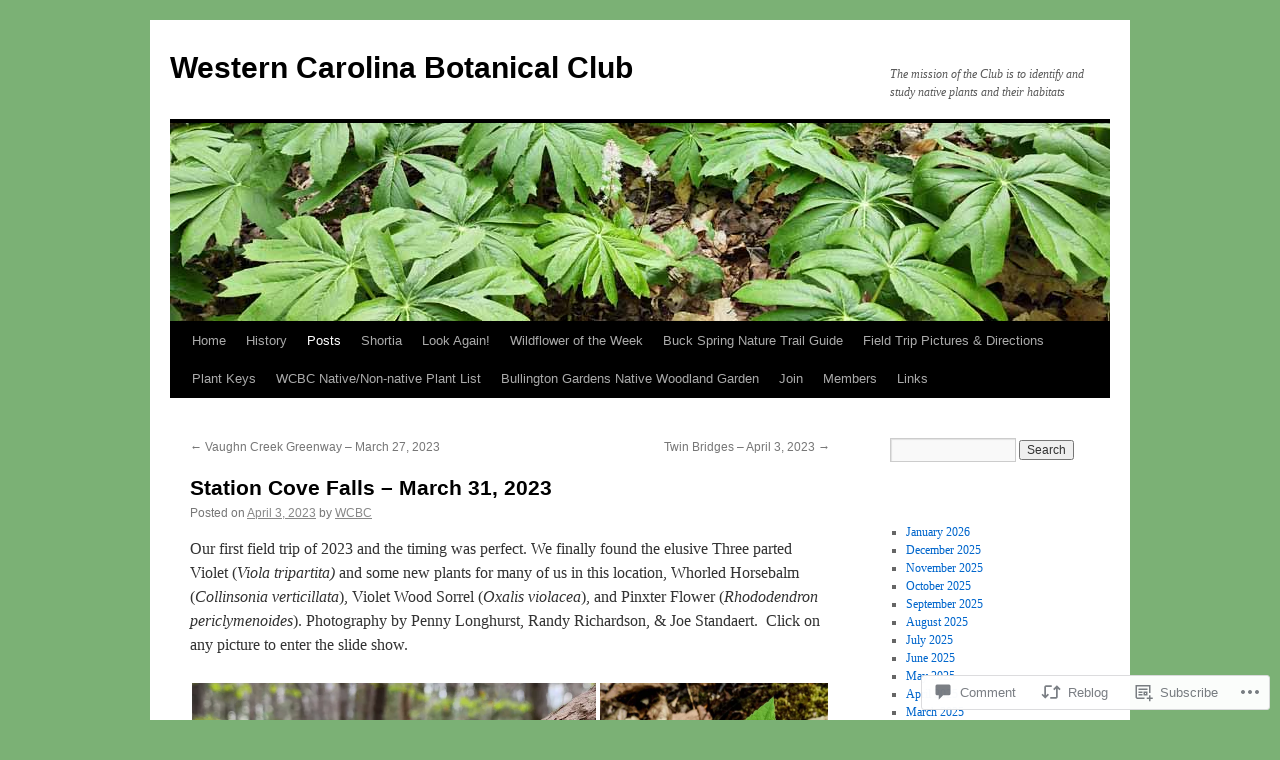

--- FILE ---
content_type: text/html; charset=UTF-8
request_url: https://wcbotanicalclub.org/2023/04/03/station-cove-falls-march-31-2023/
body_size: 35125
content:
<!DOCTYPE html>
<html lang="en">
<head>
<meta charset="UTF-8" />
<title>
Station Cove Falls &#8211; March 31, 2023 | Western Carolina Botanical Club</title>
<link rel="profile" href="https://gmpg.org/xfn/11" />
<link rel="stylesheet" type="text/css" media="all" href="https://s0.wp.com/wp-content/themes/pub/twentyten/style.css?m=1659017451i&amp;ver=20190507" />
<link rel="pingback" href="https://wcbotanicalclub.org/xmlrpc.php">
<meta name='robots' content='max-image-preview:large' />

<!-- Async WordPress.com Remote Login -->
<script id="wpcom_remote_login_js">
var wpcom_remote_login_extra_auth = '';
function wpcom_remote_login_remove_dom_node_id( element_id ) {
	var dom_node = document.getElementById( element_id );
	if ( dom_node ) { dom_node.parentNode.removeChild( dom_node ); }
}
function wpcom_remote_login_remove_dom_node_classes( class_name ) {
	var dom_nodes = document.querySelectorAll( '.' + class_name );
	for ( var i = 0; i < dom_nodes.length; i++ ) {
		dom_nodes[ i ].parentNode.removeChild( dom_nodes[ i ] );
	}
}
function wpcom_remote_login_final_cleanup() {
	wpcom_remote_login_remove_dom_node_classes( "wpcom_remote_login_msg" );
	wpcom_remote_login_remove_dom_node_id( "wpcom_remote_login_key" );
	wpcom_remote_login_remove_dom_node_id( "wpcom_remote_login_validate" );
	wpcom_remote_login_remove_dom_node_id( "wpcom_remote_login_js" );
	wpcom_remote_login_remove_dom_node_id( "wpcom_request_access_iframe" );
	wpcom_remote_login_remove_dom_node_id( "wpcom_request_access_styles" );
}

// Watch for messages back from the remote login
window.addEventListener( "message", function( e ) {
	if ( e.origin === "https://r-login.wordpress.com" ) {
		var data = {};
		try {
			data = JSON.parse( e.data );
		} catch( e ) {
			wpcom_remote_login_final_cleanup();
			return;
		}

		if ( data.msg === 'LOGIN' ) {
			// Clean up the login check iframe
			wpcom_remote_login_remove_dom_node_id( "wpcom_remote_login_key" );

			var id_regex = new RegExp( /^[0-9]+$/ );
			var token_regex = new RegExp( /^.*|.*|.*$/ );
			if (
				token_regex.test( data.token )
				&& id_regex.test( data.wpcomid )
			) {
				// We have everything we need to ask for a login
				var script = document.createElement( "script" );
				script.setAttribute( "id", "wpcom_remote_login_validate" );
				script.src = '/remote-login.php?wpcom_remote_login=validate'
					+ '&wpcomid=' + data.wpcomid
					+ '&token=' + encodeURIComponent( data.token )
					+ '&host=' + window.location.protocol
					+ '//' + window.location.hostname
					+ '&postid=18174'
					+ '&is_singular=1';
				document.body.appendChild( script );
			}

			return;
		}

		// Safari ITP, not logged in, so redirect
		if ( data.msg === 'LOGIN-REDIRECT' ) {
			window.location = 'https://wordpress.com/log-in?redirect_to=' + window.location.href;
			return;
		}

		// Safari ITP, storage access failed, remove the request
		if ( data.msg === 'LOGIN-REMOVE' ) {
			var css_zap = 'html { -webkit-transition: margin-top 1s; transition: margin-top 1s; } /* 9001 */ html { margin-top: 0 !important; } * html body { margin-top: 0 !important; } @media screen and ( max-width: 782px ) { html { margin-top: 0 !important; } * html body { margin-top: 0 !important; } }';
			var style_zap = document.createElement( 'style' );
			style_zap.type = 'text/css';
			style_zap.appendChild( document.createTextNode( css_zap ) );
			document.body.appendChild( style_zap );

			var e = document.getElementById( 'wpcom_request_access_iframe' );
			e.parentNode.removeChild( e );

			document.cookie = 'wordpress_com_login_access=denied; path=/; max-age=31536000';

			return;
		}

		// Safari ITP
		if ( data.msg === 'REQUEST_ACCESS' ) {
			console.log( 'request access: safari' );

			// Check ITP iframe enable/disable knob
			if ( wpcom_remote_login_extra_auth !== 'safari_itp_iframe' ) {
				return;
			}

			// If we are in a "private window" there is no ITP.
			var private_window = false;
			try {
				var opendb = window.openDatabase( null, null, null, null );
			} catch( e ) {
				private_window = true;
			}

			if ( private_window ) {
				console.log( 'private window' );
				return;
			}

			var iframe = document.createElement( 'iframe' );
			iframe.id = 'wpcom_request_access_iframe';
			iframe.setAttribute( 'scrolling', 'no' );
			iframe.setAttribute( 'sandbox', 'allow-storage-access-by-user-activation allow-scripts allow-same-origin allow-top-navigation-by-user-activation' );
			iframe.src = 'https://r-login.wordpress.com/remote-login.php?wpcom_remote_login=request_access&origin=' + encodeURIComponent( data.origin ) + '&wpcomid=' + encodeURIComponent( data.wpcomid );

			var css = 'html { -webkit-transition: margin-top 1s; transition: margin-top 1s; } /* 9001 */ html { margin-top: 46px !important; } * html body { margin-top: 46px !important; } @media screen and ( max-width: 660px ) { html { margin-top: 71px !important; } * html body { margin-top: 71px !important; } #wpcom_request_access_iframe { display: block; height: 71px !important; } } #wpcom_request_access_iframe { border: 0px; height: 46px; position: fixed; top: 0; left: 0; width: 100%; min-width: 100%; z-index: 99999; background: #23282d; } ';

			var style = document.createElement( 'style' );
			style.type = 'text/css';
			style.id = 'wpcom_request_access_styles';
			style.appendChild( document.createTextNode( css ) );
			document.body.appendChild( style );

			document.body.appendChild( iframe );
		}

		if ( data.msg === 'DONE' ) {
			wpcom_remote_login_final_cleanup();
		}
	}
}, false );

// Inject the remote login iframe after the page has had a chance to load
// more critical resources
window.addEventListener( "DOMContentLoaded", function( e ) {
	var iframe = document.createElement( "iframe" );
	iframe.style.display = "none";
	iframe.setAttribute( "scrolling", "no" );
	iframe.setAttribute( "id", "wpcom_remote_login_key" );
	iframe.src = "https://r-login.wordpress.com/remote-login.php"
		+ "?wpcom_remote_login=key"
		+ "&origin=aHR0cHM6Ly93Y2JvdGFuaWNhbGNsdWIub3Jn"
		+ "&wpcomid=102010084"
		+ "&time=" + Math.floor( Date.now() / 1000 );
	document.body.appendChild( iframe );
}, false );
</script>
<link rel='dns-prefetch' href='//s0.wp.com' />
<link rel='dns-prefetch' href='//widgets.wp.com' />
<link rel='dns-prefetch' href='//wordpress.com' />
<link rel="alternate" type="application/rss+xml" title="Western Carolina Botanical Club &raquo; Feed" href="https://wcbotanicalclub.org/feed/" />
<link rel="alternate" type="application/rss+xml" title="Western Carolina Botanical Club &raquo; Comments Feed" href="https://wcbotanicalclub.org/comments/feed/" />
<link rel="alternate" type="application/rss+xml" title="Western Carolina Botanical Club &raquo; Station Cove Falls &#8211; March 31,&nbsp;2023 Comments Feed" href="https://wcbotanicalclub.org/2023/04/03/station-cove-falls-march-31-2023/feed/" />
	<script type="text/javascript">
		/* <![CDATA[ */
		function addLoadEvent(func) {
			var oldonload = window.onload;
			if (typeof window.onload != 'function') {
				window.onload = func;
			} else {
				window.onload = function () {
					oldonload();
					func();
				}
			}
		}
		/* ]]> */
	</script>
	<link crossorigin='anonymous' rel='stylesheet' id='all-css-0-1' href='/wp-content/mu-plugins/likes/jetpack-likes.css?m=1743883414i&cssminify=yes' type='text/css' media='all' />
<style id='wp-emoji-styles-inline-css'>

	img.wp-smiley, img.emoji {
		display: inline !important;
		border: none !important;
		box-shadow: none !important;
		height: 1em !important;
		width: 1em !important;
		margin: 0 0.07em !important;
		vertical-align: -0.1em !important;
		background: none !important;
		padding: 0 !important;
	}
/*# sourceURL=wp-emoji-styles-inline-css */
</style>
<link crossorigin='anonymous' rel='stylesheet' id='all-css-2-1' href='/wp-content/plugins/gutenberg-core/v22.2.0/build/styles/block-library/style.css?m=1764855221i&cssminify=yes' type='text/css' media='all' />
<style id='wp-block-library-inline-css'>
.has-text-align-justify {
	text-align:justify;
}
.has-text-align-justify{text-align:justify;}

/*# sourceURL=wp-block-library-inline-css */
</style><style id='wp-block-archives-inline-css'>
.wp-block-archives{box-sizing:border-box}.wp-block-archives-dropdown label{display:block}
/*# sourceURL=/wp-content/plugins/gutenberg-core/v22.2.0/build/styles/block-library/archives/style.css */
</style>
<style id='global-styles-inline-css'>
:root{--wp--preset--aspect-ratio--square: 1;--wp--preset--aspect-ratio--4-3: 4/3;--wp--preset--aspect-ratio--3-4: 3/4;--wp--preset--aspect-ratio--3-2: 3/2;--wp--preset--aspect-ratio--2-3: 2/3;--wp--preset--aspect-ratio--16-9: 16/9;--wp--preset--aspect-ratio--9-16: 9/16;--wp--preset--color--black: #000;--wp--preset--color--cyan-bluish-gray: #abb8c3;--wp--preset--color--white: #fff;--wp--preset--color--pale-pink: #f78da7;--wp--preset--color--vivid-red: #cf2e2e;--wp--preset--color--luminous-vivid-orange: #ff6900;--wp--preset--color--luminous-vivid-amber: #fcb900;--wp--preset--color--light-green-cyan: #7bdcb5;--wp--preset--color--vivid-green-cyan: #00d084;--wp--preset--color--pale-cyan-blue: #8ed1fc;--wp--preset--color--vivid-cyan-blue: #0693e3;--wp--preset--color--vivid-purple: #9b51e0;--wp--preset--color--blue: #0066cc;--wp--preset--color--medium-gray: #666;--wp--preset--color--light-gray: #f1f1f1;--wp--preset--gradient--vivid-cyan-blue-to-vivid-purple: linear-gradient(135deg,rgb(6,147,227) 0%,rgb(155,81,224) 100%);--wp--preset--gradient--light-green-cyan-to-vivid-green-cyan: linear-gradient(135deg,rgb(122,220,180) 0%,rgb(0,208,130) 100%);--wp--preset--gradient--luminous-vivid-amber-to-luminous-vivid-orange: linear-gradient(135deg,rgb(252,185,0) 0%,rgb(255,105,0) 100%);--wp--preset--gradient--luminous-vivid-orange-to-vivid-red: linear-gradient(135deg,rgb(255,105,0) 0%,rgb(207,46,46) 100%);--wp--preset--gradient--very-light-gray-to-cyan-bluish-gray: linear-gradient(135deg,rgb(238,238,238) 0%,rgb(169,184,195) 100%);--wp--preset--gradient--cool-to-warm-spectrum: linear-gradient(135deg,rgb(74,234,220) 0%,rgb(151,120,209) 20%,rgb(207,42,186) 40%,rgb(238,44,130) 60%,rgb(251,105,98) 80%,rgb(254,248,76) 100%);--wp--preset--gradient--blush-light-purple: linear-gradient(135deg,rgb(255,206,236) 0%,rgb(152,150,240) 100%);--wp--preset--gradient--blush-bordeaux: linear-gradient(135deg,rgb(254,205,165) 0%,rgb(254,45,45) 50%,rgb(107,0,62) 100%);--wp--preset--gradient--luminous-dusk: linear-gradient(135deg,rgb(255,203,112) 0%,rgb(199,81,192) 50%,rgb(65,88,208) 100%);--wp--preset--gradient--pale-ocean: linear-gradient(135deg,rgb(255,245,203) 0%,rgb(182,227,212) 50%,rgb(51,167,181) 100%);--wp--preset--gradient--electric-grass: linear-gradient(135deg,rgb(202,248,128) 0%,rgb(113,206,126) 100%);--wp--preset--gradient--midnight: linear-gradient(135deg,rgb(2,3,129) 0%,rgb(40,116,252) 100%);--wp--preset--font-size--small: 13px;--wp--preset--font-size--medium: 20px;--wp--preset--font-size--large: 36px;--wp--preset--font-size--x-large: 42px;--wp--preset--font-family--albert-sans: 'Albert Sans', sans-serif;--wp--preset--font-family--alegreya: Alegreya, serif;--wp--preset--font-family--arvo: Arvo, serif;--wp--preset--font-family--bodoni-moda: 'Bodoni Moda', serif;--wp--preset--font-family--bricolage-grotesque: 'Bricolage Grotesque', sans-serif;--wp--preset--font-family--cabin: Cabin, sans-serif;--wp--preset--font-family--chivo: Chivo, sans-serif;--wp--preset--font-family--commissioner: Commissioner, sans-serif;--wp--preset--font-family--cormorant: Cormorant, serif;--wp--preset--font-family--courier-prime: 'Courier Prime', monospace;--wp--preset--font-family--crimson-pro: 'Crimson Pro', serif;--wp--preset--font-family--dm-mono: 'DM Mono', monospace;--wp--preset--font-family--dm-sans: 'DM Sans', sans-serif;--wp--preset--font-family--dm-serif-display: 'DM Serif Display', serif;--wp--preset--font-family--domine: Domine, serif;--wp--preset--font-family--eb-garamond: 'EB Garamond', serif;--wp--preset--font-family--epilogue: Epilogue, sans-serif;--wp--preset--font-family--fahkwang: Fahkwang, sans-serif;--wp--preset--font-family--figtree: Figtree, sans-serif;--wp--preset--font-family--fira-sans: 'Fira Sans', sans-serif;--wp--preset--font-family--fjalla-one: 'Fjalla One', sans-serif;--wp--preset--font-family--fraunces: Fraunces, serif;--wp--preset--font-family--gabarito: Gabarito, system-ui;--wp--preset--font-family--ibm-plex-mono: 'IBM Plex Mono', monospace;--wp--preset--font-family--ibm-plex-sans: 'IBM Plex Sans', sans-serif;--wp--preset--font-family--ibarra-real-nova: 'Ibarra Real Nova', serif;--wp--preset--font-family--instrument-serif: 'Instrument Serif', serif;--wp--preset--font-family--inter: Inter, sans-serif;--wp--preset--font-family--josefin-sans: 'Josefin Sans', sans-serif;--wp--preset--font-family--jost: Jost, sans-serif;--wp--preset--font-family--libre-baskerville: 'Libre Baskerville', serif;--wp--preset--font-family--libre-franklin: 'Libre Franklin', sans-serif;--wp--preset--font-family--literata: Literata, serif;--wp--preset--font-family--lora: Lora, serif;--wp--preset--font-family--merriweather: Merriweather, serif;--wp--preset--font-family--montserrat: Montserrat, sans-serif;--wp--preset--font-family--newsreader: Newsreader, serif;--wp--preset--font-family--noto-sans-mono: 'Noto Sans Mono', sans-serif;--wp--preset--font-family--nunito: Nunito, sans-serif;--wp--preset--font-family--open-sans: 'Open Sans', sans-serif;--wp--preset--font-family--overpass: Overpass, sans-serif;--wp--preset--font-family--pt-serif: 'PT Serif', serif;--wp--preset--font-family--petrona: Petrona, serif;--wp--preset--font-family--piazzolla: Piazzolla, serif;--wp--preset--font-family--playfair-display: 'Playfair Display', serif;--wp--preset--font-family--plus-jakarta-sans: 'Plus Jakarta Sans', sans-serif;--wp--preset--font-family--poppins: Poppins, sans-serif;--wp--preset--font-family--raleway: Raleway, sans-serif;--wp--preset--font-family--roboto: Roboto, sans-serif;--wp--preset--font-family--roboto-slab: 'Roboto Slab', serif;--wp--preset--font-family--rubik: Rubik, sans-serif;--wp--preset--font-family--rufina: Rufina, serif;--wp--preset--font-family--sora: Sora, sans-serif;--wp--preset--font-family--source-sans-3: 'Source Sans 3', sans-serif;--wp--preset--font-family--source-serif-4: 'Source Serif 4', serif;--wp--preset--font-family--space-mono: 'Space Mono', monospace;--wp--preset--font-family--syne: Syne, sans-serif;--wp--preset--font-family--texturina: Texturina, serif;--wp--preset--font-family--urbanist: Urbanist, sans-serif;--wp--preset--font-family--work-sans: 'Work Sans', sans-serif;--wp--preset--spacing--20: 0.44rem;--wp--preset--spacing--30: 0.67rem;--wp--preset--spacing--40: 1rem;--wp--preset--spacing--50: 1.5rem;--wp--preset--spacing--60: 2.25rem;--wp--preset--spacing--70: 3.38rem;--wp--preset--spacing--80: 5.06rem;--wp--preset--shadow--natural: 6px 6px 9px rgba(0, 0, 0, 0.2);--wp--preset--shadow--deep: 12px 12px 50px rgba(0, 0, 0, 0.4);--wp--preset--shadow--sharp: 6px 6px 0px rgba(0, 0, 0, 0.2);--wp--preset--shadow--outlined: 6px 6px 0px -3px rgb(255, 255, 255), 6px 6px rgb(0, 0, 0);--wp--preset--shadow--crisp: 6px 6px 0px rgb(0, 0, 0);}:where(.is-layout-flex){gap: 0.5em;}:where(.is-layout-grid){gap: 0.5em;}body .is-layout-flex{display: flex;}.is-layout-flex{flex-wrap: wrap;align-items: center;}.is-layout-flex > :is(*, div){margin: 0;}body .is-layout-grid{display: grid;}.is-layout-grid > :is(*, div){margin: 0;}:where(.wp-block-columns.is-layout-flex){gap: 2em;}:where(.wp-block-columns.is-layout-grid){gap: 2em;}:where(.wp-block-post-template.is-layout-flex){gap: 1.25em;}:where(.wp-block-post-template.is-layout-grid){gap: 1.25em;}.has-black-color{color: var(--wp--preset--color--black) !important;}.has-cyan-bluish-gray-color{color: var(--wp--preset--color--cyan-bluish-gray) !important;}.has-white-color{color: var(--wp--preset--color--white) !important;}.has-pale-pink-color{color: var(--wp--preset--color--pale-pink) !important;}.has-vivid-red-color{color: var(--wp--preset--color--vivid-red) !important;}.has-luminous-vivid-orange-color{color: var(--wp--preset--color--luminous-vivid-orange) !important;}.has-luminous-vivid-amber-color{color: var(--wp--preset--color--luminous-vivid-amber) !important;}.has-light-green-cyan-color{color: var(--wp--preset--color--light-green-cyan) !important;}.has-vivid-green-cyan-color{color: var(--wp--preset--color--vivid-green-cyan) !important;}.has-pale-cyan-blue-color{color: var(--wp--preset--color--pale-cyan-blue) !important;}.has-vivid-cyan-blue-color{color: var(--wp--preset--color--vivid-cyan-blue) !important;}.has-vivid-purple-color{color: var(--wp--preset--color--vivid-purple) !important;}.has-black-background-color{background-color: var(--wp--preset--color--black) !important;}.has-cyan-bluish-gray-background-color{background-color: var(--wp--preset--color--cyan-bluish-gray) !important;}.has-white-background-color{background-color: var(--wp--preset--color--white) !important;}.has-pale-pink-background-color{background-color: var(--wp--preset--color--pale-pink) !important;}.has-vivid-red-background-color{background-color: var(--wp--preset--color--vivid-red) !important;}.has-luminous-vivid-orange-background-color{background-color: var(--wp--preset--color--luminous-vivid-orange) !important;}.has-luminous-vivid-amber-background-color{background-color: var(--wp--preset--color--luminous-vivid-amber) !important;}.has-light-green-cyan-background-color{background-color: var(--wp--preset--color--light-green-cyan) !important;}.has-vivid-green-cyan-background-color{background-color: var(--wp--preset--color--vivid-green-cyan) !important;}.has-pale-cyan-blue-background-color{background-color: var(--wp--preset--color--pale-cyan-blue) !important;}.has-vivid-cyan-blue-background-color{background-color: var(--wp--preset--color--vivid-cyan-blue) !important;}.has-vivid-purple-background-color{background-color: var(--wp--preset--color--vivid-purple) !important;}.has-black-border-color{border-color: var(--wp--preset--color--black) !important;}.has-cyan-bluish-gray-border-color{border-color: var(--wp--preset--color--cyan-bluish-gray) !important;}.has-white-border-color{border-color: var(--wp--preset--color--white) !important;}.has-pale-pink-border-color{border-color: var(--wp--preset--color--pale-pink) !important;}.has-vivid-red-border-color{border-color: var(--wp--preset--color--vivid-red) !important;}.has-luminous-vivid-orange-border-color{border-color: var(--wp--preset--color--luminous-vivid-orange) !important;}.has-luminous-vivid-amber-border-color{border-color: var(--wp--preset--color--luminous-vivid-amber) !important;}.has-light-green-cyan-border-color{border-color: var(--wp--preset--color--light-green-cyan) !important;}.has-vivid-green-cyan-border-color{border-color: var(--wp--preset--color--vivid-green-cyan) !important;}.has-pale-cyan-blue-border-color{border-color: var(--wp--preset--color--pale-cyan-blue) !important;}.has-vivid-cyan-blue-border-color{border-color: var(--wp--preset--color--vivid-cyan-blue) !important;}.has-vivid-purple-border-color{border-color: var(--wp--preset--color--vivid-purple) !important;}.has-vivid-cyan-blue-to-vivid-purple-gradient-background{background: var(--wp--preset--gradient--vivid-cyan-blue-to-vivid-purple) !important;}.has-light-green-cyan-to-vivid-green-cyan-gradient-background{background: var(--wp--preset--gradient--light-green-cyan-to-vivid-green-cyan) !important;}.has-luminous-vivid-amber-to-luminous-vivid-orange-gradient-background{background: var(--wp--preset--gradient--luminous-vivid-amber-to-luminous-vivid-orange) !important;}.has-luminous-vivid-orange-to-vivid-red-gradient-background{background: var(--wp--preset--gradient--luminous-vivid-orange-to-vivid-red) !important;}.has-very-light-gray-to-cyan-bluish-gray-gradient-background{background: var(--wp--preset--gradient--very-light-gray-to-cyan-bluish-gray) !important;}.has-cool-to-warm-spectrum-gradient-background{background: var(--wp--preset--gradient--cool-to-warm-spectrum) !important;}.has-blush-light-purple-gradient-background{background: var(--wp--preset--gradient--blush-light-purple) !important;}.has-blush-bordeaux-gradient-background{background: var(--wp--preset--gradient--blush-bordeaux) !important;}.has-luminous-dusk-gradient-background{background: var(--wp--preset--gradient--luminous-dusk) !important;}.has-pale-ocean-gradient-background{background: var(--wp--preset--gradient--pale-ocean) !important;}.has-electric-grass-gradient-background{background: var(--wp--preset--gradient--electric-grass) !important;}.has-midnight-gradient-background{background: var(--wp--preset--gradient--midnight) !important;}.has-small-font-size{font-size: var(--wp--preset--font-size--small) !important;}.has-medium-font-size{font-size: var(--wp--preset--font-size--medium) !important;}.has-large-font-size{font-size: var(--wp--preset--font-size--large) !important;}.has-x-large-font-size{font-size: var(--wp--preset--font-size--x-large) !important;}.has-albert-sans-font-family{font-family: var(--wp--preset--font-family--albert-sans) !important;}.has-alegreya-font-family{font-family: var(--wp--preset--font-family--alegreya) !important;}.has-arvo-font-family{font-family: var(--wp--preset--font-family--arvo) !important;}.has-bodoni-moda-font-family{font-family: var(--wp--preset--font-family--bodoni-moda) !important;}.has-bricolage-grotesque-font-family{font-family: var(--wp--preset--font-family--bricolage-grotesque) !important;}.has-cabin-font-family{font-family: var(--wp--preset--font-family--cabin) !important;}.has-chivo-font-family{font-family: var(--wp--preset--font-family--chivo) !important;}.has-commissioner-font-family{font-family: var(--wp--preset--font-family--commissioner) !important;}.has-cormorant-font-family{font-family: var(--wp--preset--font-family--cormorant) !important;}.has-courier-prime-font-family{font-family: var(--wp--preset--font-family--courier-prime) !important;}.has-crimson-pro-font-family{font-family: var(--wp--preset--font-family--crimson-pro) !important;}.has-dm-mono-font-family{font-family: var(--wp--preset--font-family--dm-mono) !important;}.has-dm-sans-font-family{font-family: var(--wp--preset--font-family--dm-sans) !important;}.has-dm-serif-display-font-family{font-family: var(--wp--preset--font-family--dm-serif-display) !important;}.has-domine-font-family{font-family: var(--wp--preset--font-family--domine) !important;}.has-eb-garamond-font-family{font-family: var(--wp--preset--font-family--eb-garamond) !important;}.has-epilogue-font-family{font-family: var(--wp--preset--font-family--epilogue) !important;}.has-fahkwang-font-family{font-family: var(--wp--preset--font-family--fahkwang) !important;}.has-figtree-font-family{font-family: var(--wp--preset--font-family--figtree) !important;}.has-fira-sans-font-family{font-family: var(--wp--preset--font-family--fira-sans) !important;}.has-fjalla-one-font-family{font-family: var(--wp--preset--font-family--fjalla-one) !important;}.has-fraunces-font-family{font-family: var(--wp--preset--font-family--fraunces) !important;}.has-gabarito-font-family{font-family: var(--wp--preset--font-family--gabarito) !important;}.has-ibm-plex-mono-font-family{font-family: var(--wp--preset--font-family--ibm-plex-mono) !important;}.has-ibm-plex-sans-font-family{font-family: var(--wp--preset--font-family--ibm-plex-sans) !important;}.has-ibarra-real-nova-font-family{font-family: var(--wp--preset--font-family--ibarra-real-nova) !important;}.has-instrument-serif-font-family{font-family: var(--wp--preset--font-family--instrument-serif) !important;}.has-inter-font-family{font-family: var(--wp--preset--font-family--inter) !important;}.has-josefin-sans-font-family{font-family: var(--wp--preset--font-family--josefin-sans) !important;}.has-jost-font-family{font-family: var(--wp--preset--font-family--jost) !important;}.has-libre-baskerville-font-family{font-family: var(--wp--preset--font-family--libre-baskerville) !important;}.has-libre-franklin-font-family{font-family: var(--wp--preset--font-family--libre-franklin) !important;}.has-literata-font-family{font-family: var(--wp--preset--font-family--literata) !important;}.has-lora-font-family{font-family: var(--wp--preset--font-family--lora) !important;}.has-merriweather-font-family{font-family: var(--wp--preset--font-family--merriweather) !important;}.has-montserrat-font-family{font-family: var(--wp--preset--font-family--montserrat) !important;}.has-newsreader-font-family{font-family: var(--wp--preset--font-family--newsreader) !important;}.has-noto-sans-mono-font-family{font-family: var(--wp--preset--font-family--noto-sans-mono) !important;}.has-nunito-font-family{font-family: var(--wp--preset--font-family--nunito) !important;}.has-open-sans-font-family{font-family: var(--wp--preset--font-family--open-sans) !important;}.has-overpass-font-family{font-family: var(--wp--preset--font-family--overpass) !important;}.has-pt-serif-font-family{font-family: var(--wp--preset--font-family--pt-serif) !important;}.has-petrona-font-family{font-family: var(--wp--preset--font-family--petrona) !important;}.has-piazzolla-font-family{font-family: var(--wp--preset--font-family--piazzolla) !important;}.has-playfair-display-font-family{font-family: var(--wp--preset--font-family--playfair-display) !important;}.has-plus-jakarta-sans-font-family{font-family: var(--wp--preset--font-family--plus-jakarta-sans) !important;}.has-poppins-font-family{font-family: var(--wp--preset--font-family--poppins) !important;}.has-raleway-font-family{font-family: var(--wp--preset--font-family--raleway) !important;}.has-roboto-font-family{font-family: var(--wp--preset--font-family--roboto) !important;}.has-roboto-slab-font-family{font-family: var(--wp--preset--font-family--roboto-slab) !important;}.has-rubik-font-family{font-family: var(--wp--preset--font-family--rubik) !important;}.has-rufina-font-family{font-family: var(--wp--preset--font-family--rufina) !important;}.has-sora-font-family{font-family: var(--wp--preset--font-family--sora) !important;}.has-source-sans-3-font-family{font-family: var(--wp--preset--font-family--source-sans-3) !important;}.has-source-serif-4-font-family{font-family: var(--wp--preset--font-family--source-serif-4) !important;}.has-space-mono-font-family{font-family: var(--wp--preset--font-family--space-mono) !important;}.has-syne-font-family{font-family: var(--wp--preset--font-family--syne) !important;}.has-texturina-font-family{font-family: var(--wp--preset--font-family--texturina) !important;}.has-urbanist-font-family{font-family: var(--wp--preset--font-family--urbanist) !important;}.has-work-sans-font-family{font-family: var(--wp--preset--font-family--work-sans) !important;}
/*# sourceURL=global-styles-inline-css */
</style>

<style id='classic-theme-styles-inline-css'>
/*! This file is auto-generated */
.wp-block-button__link{color:#fff;background-color:#32373c;border-radius:9999px;box-shadow:none;text-decoration:none;padding:calc(.667em + 2px) calc(1.333em + 2px);font-size:1.125em}.wp-block-file__button{background:#32373c;color:#fff;text-decoration:none}
/*# sourceURL=/wp-includes/css/classic-themes.min.css */
</style>
<link crossorigin='anonymous' rel='stylesheet' id='all-css-4-1' href='/_static/??-eJx9j8EOwjAIhl/IyvTgvBgfxXQtmZ2jbQrdfHxZll3U7ELgh48fYM7GpSgYBaiaPNY+RAaXCqpO2QroBKEPFkckHTs65gP8x+bgexTFecuN4HsfyWpjui4XZDYaKVQy8lQv3uMGlGzdy6i0rlgbQCnFrfmYMPpUwFZJZEWC+8GAi4OuhtHDhKVTaxWXN/m7Xo650+3UXprm3J6a6/ABpBt3RQ==&cssminify=yes' type='text/css' media='all' />
<link rel='stylesheet' id='verbum-gutenberg-css-css' href='https://widgets.wp.com/verbum-block-editor/block-editor.css?ver=1738686361' media='all' />
<link crossorigin='anonymous' rel='stylesheet' id='all-css-6-1' href='/_static/??-eJyNjuEKwjAMhF/IGgdO3A/xWbYSa1zblDWl7O2NCjoVxH+5L7nLQU3GchSMAqGY5IujmMFyCIqMpxFV5Q+yVrICgshC6s7P4bFYZMoZgyakMoBUBbNSGDzb8c/bLLNHU5P+/zIsCk+ooU5Hd2/7kr9MDtlolV6I45swJ9/TdLMew6HZNZtt27X77nIFFpJxPw==&cssminify=yes' type='text/css' media='all' />
<style id='jetpack-global-styles-frontend-style-inline-css'>
:root { --font-headings: unset; --font-base: unset; --font-headings-default: -apple-system,BlinkMacSystemFont,"Segoe UI",Roboto,Oxygen-Sans,Ubuntu,Cantarell,"Helvetica Neue",sans-serif; --font-base-default: -apple-system,BlinkMacSystemFont,"Segoe UI",Roboto,Oxygen-Sans,Ubuntu,Cantarell,"Helvetica Neue",sans-serif;}
/*# sourceURL=jetpack-global-styles-frontend-style-inline-css */
</style>
<link crossorigin='anonymous' rel='stylesheet' id='all-css-8-1' href='/_static/??-eJyNjcEKwjAQRH/IuFRT6kX8FNkmS5K6yQY3Qfx7bfEiXrwM82B4A49qnJRGpUHupnIPqSgs1Cq624chi6zhO5OCRryTR++fW00l7J3qDv43XVNxoOISsmEJol/wY2uR8vs3WggsM/I6uOTzMI3Hw8lOg11eUT1JKA==&cssminify=yes' type='text/css' media='all' />
<script type="text/javascript" id="wpcom-actionbar-placeholder-js-extra">
/* <![CDATA[ */
var actionbardata = {"siteID":"102010084","postID":"18174","siteURL":"https://wcbotanicalclub.org","xhrURL":"https://wcbotanicalclub.org/wp-admin/admin-ajax.php","nonce":"254b6b84e8","isLoggedIn":"","statusMessage":"","subsEmailDefault":"instantly","proxyScriptUrl":"https://s0.wp.com/wp-content/js/wpcom-proxy-request.js?m=1513050504i&amp;ver=20211021","shortlink":"https://wp.me/p6U1tW-4J8","i18n":{"followedText":"New posts from this site will now appear in your \u003Ca href=\"https://wordpress.com/reader\"\u003EReader\u003C/a\u003E","foldBar":"Collapse this bar","unfoldBar":"Expand this bar","shortLinkCopied":"Shortlink copied to clipboard."}};
//# sourceURL=wpcom-actionbar-placeholder-js-extra
/* ]]> */
</script>
<script type="text/javascript" id="jetpack-mu-wpcom-settings-js-before">
/* <![CDATA[ */
var JETPACK_MU_WPCOM_SETTINGS = {"assetsUrl":"https://s0.wp.com/wp-content/mu-plugins/jetpack-mu-wpcom-plugin/moon/jetpack_vendor/automattic/jetpack-mu-wpcom/src/build/"};
//# sourceURL=jetpack-mu-wpcom-settings-js-before
/* ]]> */
</script>
<script crossorigin='anonymous' type='text/javascript'  src='/wp-content/js/rlt-proxy.js?m=1720530689i'></script>
<script type="text/javascript" id="rlt-proxy-js-after">
/* <![CDATA[ */
	rltInitialize( {"token":null,"iframeOrigins":["https:\/\/widgets.wp.com"]} );
//# sourceURL=rlt-proxy-js-after
/* ]]> */
</script>
<link rel="EditURI" type="application/rsd+xml" title="RSD" href="https://wcbotanicalclub.wordpress.com/xmlrpc.php?rsd" />
<meta name="generator" content="WordPress.com" />
<link rel="canonical" href="https://wcbotanicalclub.org/2023/04/03/station-cove-falls-march-31-2023/" />
<link rel='shortlink' href='https://wp.me/p6U1tW-4J8' />
<link rel="alternate" type="application/json+oembed" href="https://public-api.wordpress.com/oembed/?format=json&amp;url=https%3A%2F%2Fwcbotanicalclub.org%2F2023%2F04%2F03%2Fstation-cove-falls-march-31-2023%2F&amp;for=wpcom-auto-discovery" /><link rel="alternate" type="application/xml+oembed" href="https://public-api.wordpress.com/oembed/?format=xml&amp;url=https%3A%2F%2Fwcbotanicalclub.org%2F2023%2F04%2F03%2Fstation-cove-falls-march-31-2023%2F&amp;for=wpcom-auto-discovery" />
<!-- Jetpack Open Graph Tags -->
<meta property="og:type" content="article" />
<meta property="og:title" content="Station Cove Falls &#8211; March 31, 2023" />
<meta property="og:url" content="https://wcbotanicalclub.org/2023/04/03/station-cove-falls-march-31-2023/" />
<meta property="og:description" content="Our first field trip of 2023 and the timing was perfect. We finally found the elusive Three parted Violet (Viola tripartita) and some new plants for many of us in this location, Whorled Horsebalm (…" />
<meta property="article:published_time" content="2023-04-03T11:00:00+00:00" />
<meta property="article:modified_time" content="2023-04-02T19:26:05+00:00" />
<meta property="og:site_name" content="Western Carolina Botanical Club" />
<meta property="og:image" content="https://wcbotanicalclub.org/wp-content/uploads/2017/03/oconeestation.gif" />
<meta property="og:image:secure_url" content="https://i0.wp.com/wcbotanicalclub.org/wp-content/uploads/2017/03/oconeestation.gif?ssl=1" />
<meta property="og:image" content="https://wcbotanicalclub.org/wp-content/uploads/2023/03/20230331_105516.jpg" />
<meta property="og:image:secure_url" content="https://i0.wp.com/wcbotanicalclub.org/wp-content/uploads/2023/03/20230331_105516.jpg?ssl=1" />
<meta property="og:image" content="https://wcbotanicalclub.org/wp-content/uploads/2023/03/20230331_111802.jpg" />
<meta property="og:image:secure_url" content="https://i0.wp.com/wcbotanicalclub.org/wp-content/uploads/2023/03/20230331_111802.jpg?ssl=1" />
<meta property="og:image" content="https://wcbotanicalclub.org/wp-content/uploads/2023/04/d23012_station-falls_048crop.jpg" />
<meta property="og:image:secure_url" content="https://i0.wp.com/wcbotanicalclub.org/wp-content/uploads/2023/04/d23012_station-falls_048crop.jpg?ssl=1" />
<meta property="og:image" content="https://wcbotanicalclub.org/wp-content/uploads/2023/04/d23012_station-falls_047crop.jpg" />
<meta property="og:image:secure_url" content="https://i0.wp.com/wcbotanicalclub.org/wp-content/uploads/2023/04/d23012_station-falls_047crop.jpg?ssl=1" />
<meta property="og:image" content="https://wcbotanicalclub.org/wp-content/uploads/2023/04/d23012_station-falls_046crop.jpg" />
<meta property="og:image:secure_url" content="https://i0.wp.com/wcbotanicalclub.org/wp-content/uploads/2023/04/d23012_station-falls_046crop.jpg?ssl=1" />
<meta property="og:image" content="https://wcbotanicalclub.org/wp-content/uploads/2023/04/d23012_station-falls_042crop.jpg" />
<meta property="og:image:secure_url" content="https://i0.wp.com/wcbotanicalclub.org/wp-content/uploads/2023/04/d23012_station-falls_042crop.jpg?ssl=1" />
<meta property="og:image" content="https://wcbotanicalclub.org/wp-content/uploads/2023/04/d23012_station-falls_032crop.jpg" />
<meta property="og:image:secure_url" content="https://i0.wp.com/wcbotanicalclub.org/wp-content/uploads/2023/04/d23012_station-falls_032crop.jpg?ssl=1" />
<meta property="og:image" content="https://wcbotanicalclub.org/wp-content/uploads/2023/04/d23012_station-falls_033crop.jpg" />
<meta property="og:image:secure_url" content="https://i0.wp.com/wcbotanicalclub.org/wp-content/uploads/2023/04/d23012_station-falls_033crop.jpg?ssl=1" />
<meta property="og:image" content="https://wcbotanicalclub.org/wp-content/uploads/2023/04/d23012_station-falls_036crop.jpg" />
<meta property="og:image:secure_url" content="https://i0.wp.com/wcbotanicalclub.org/wp-content/uploads/2023/04/d23012_station-falls_036crop.jpg?ssl=1" />
<meta property="og:image" content="https://wcbotanicalclub.org/wp-content/uploads/2023/04/d23012_station-falls_024crop.jpg" />
<meta property="og:image:secure_url" content="https://i0.wp.com/wcbotanicalclub.org/wp-content/uploads/2023/04/d23012_station-falls_024crop.jpg?ssl=1" />
<meta property="og:image" content="https://wcbotanicalclub.org/wp-content/uploads/2023/04/d23012_station-falls_011crop.jpg" />
<meta property="og:image:secure_url" content="https://i0.wp.com/wcbotanicalclub.org/wp-content/uploads/2023/04/d23012_station-falls_011crop.jpg?ssl=1" />
<meta property="og:image" content="https://wcbotanicalclub.org/wp-content/uploads/2023/04/d23012_station-falls_013crop.jpg" />
<meta property="og:image:secure_url" content="https://i0.wp.com/wcbotanicalclub.org/wp-content/uploads/2023/04/d23012_station-falls_013crop.jpg?ssl=1" />
<meta property="og:image" content="https://wcbotanicalclub.org/wp-content/uploads/2023/04/d23012_station-falls_014crop.jpg" />
<meta property="og:image:secure_url" content="https://i0.wp.com/wcbotanicalclub.org/wp-content/uploads/2023/04/d23012_station-falls_014crop.jpg?ssl=1" />
<meta property="og:image" content="https://wcbotanicalclub.org/wp-content/uploads/2023/04/d23012_station-falls_015crop.jpg" />
<meta property="og:image:secure_url" content="https://i0.wp.com/wcbotanicalclub.org/wp-content/uploads/2023/04/d23012_station-falls_015crop.jpg?ssl=1" />
<meta property="og:image" content="https://wcbotanicalclub.org/wp-content/uploads/2023/04/d23012_station-falls_007crop.jpg" />
<meta property="og:image:secure_url" content="https://i0.wp.com/wcbotanicalclub.org/wp-content/uploads/2023/04/d23012_station-falls_007crop.jpg?ssl=1" />
<meta property="og:image" content="https://wcbotanicalclub.org/wp-content/uploads/2023/04/d23012_station-falls_004crop.jpg" />
<meta property="og:image:secure_url" content="https://i0.wp.com/wcbotanicalclub.org/wp-content/uploads/2023/04/d23012_station-falls_004crop.jpg?ssl=1" />
<meta property="og:image" content="https://wcbotanicalclub.org/wp-content/uploads/2023/04/d23012_station-falls_002crop.jpg" />
<meta property="og:image:secure_url" content="https://i0.wp.com/wcbotanicalclub.org/wp-content/uploads/2023/04/d23012_station-falls_002crop.jpg?ssl=1" />
<meta property="og:image" content="https://wcbotanicalclub.org/wp-content/uploads/2023/04/d23012_station-falls_001crop.jpg" />
<meta property="og:image:secure_url" content="https://i0.wp.com/wcbotanicalclub.org/wp-content/uploads/2023/04/d23012_station-falls_001crop.jpg?ssl=1" />
<meta property="og:image" content="https://wcbotanicalclub.org/wp-content/uploads/2023/04/bloodroot-sanguinaria-canadensis-20230331_113256.jpg" />
<meta property="og:image:secure_url" content="https://i0.wp.com/wcbotanicalclub.org/wp-content/uploads/2023/04/bloodroot-sanguinaria-canadensis-20230331_113256.jpg?ssl=1" />
<meta property="og:image" content="https://wcbotanicalclub.org/wp-content/uploads/2023/04/broad-beech-fern-phegopteris-hexagonoptera-20230328_113155.jpg" />
<meta property="og:image:secure_url" content="https://i0.wp.com/wcbotanicalclub.org/wp-content/uploads/2023/04/broad-beech-fern-phegopteris-hexagonoptera-20230328_113155.jpg?ssl=1" />
<meta property="og:image" content="https://wcbotanicalclub.org/wp-content/uploads/2023/04/catesbys-trillium-trillium-catesbaei-20230328_103228.jpg" />
<meta property="og:image:secure_url" content="https://i0.wp.com/wcbotanicalclub.org/wp-content/uploads/2023/04/catesbys-trillium-trillium-catesbaei-20230328_103228.jpg?ssl=1" />
<meta property="og:image" content="https://wcbotanicalclub.org/wp-content/uploads/2023/04/american-lovage-ligusticum-canadense-20230331_121644.jpg" />
<meta property="og:image:secure_url" content="https://i0.wp.com/wcbotanicalclub.org/wp-content/uploads/2023/04/american-lovage-ligusticum-canadense-20230331_121644.jpg?ssl=1" />
<meta property="og:image" content="https://wcbotanicalclub.org/wp-content/uploads/2023/04/a-silverbell-halesia-sp.-20230328_121937.jpg" />
<meta property="og:image:secure_url" content="https://i0.wp.com/wcbotanicalclub.org/wp-content/uploads/2023/04/a-silverbell-halesia-sp.-20230328_121937.jpg?ssl=1" />
<meta property="og:image" content="https://wcbotanicalclub.org/wp-content/uploads/2023/04/yellow-buckeye-aesculus-flava-20230328_114705.jpg" />
<meta property="og:image:secure_url" content="https://i0.wp.com/wcbotanicalclub.org/wp-content/uploads/2023/04/yellow-buckeye-aesculus-flava-20230328_114705.jpg?ssl=1" />
<meta property="og:image" content="https://wcbotanicalclub.org/wp-content/uploads/2023/04/sparkleberry-farkleberry-vaccinium-arboreum-20230331_104434.jpg" />
<meta property="og:image:secure_url" content="https://i0.wp.com/wcbotanicalclub.org/wp-content/uploads/2023/04/sparkleberry-farkleberry-vaccinium-arboreum-20230331_104434.jpg?ssl=1" />
<meta property="og:image" content="https://wcbotanicalclub.org/wp-content/uploads/2023/04/st.-andrews-cross-hypericum-hypericoides-ssp.-hypericoides-20230331_110502.jpg" />
<meta property="og:image:secure_url" content="https://i0.wp.com/wcbotanicalclub.org/wp-content/uploads/2023/04/st.-andrews-cross-hypericum-hypericoides-ssp.-hypericoides-20230331_110502.jpg?ssl=1" />
<meta property="og:image" content="https://wcbotanicalclub.org/wp-content/uploads/2023/04/violet-wood-sorrel-oxalis-violacea-20230331_115655.jpg" />
<meta property="og:image:secure_url" content="https://i0.wp.com/wcbotanicalclub.org/wp-content/uploads/2023/04/violet-wood-sorrel-oxalis-violacea-20230331_115655.jpg?ssl=1" />
<meta property="og:image" content="https://wcbotanicalclub.org/wp-content/uploads/2023/04/wild-geranium-geranium-maculatum-20230328_105614.jpg" />
<meta property="og:image:secure_url" content="https://i0.wp.com/wcbotanicalclub.org/wp-content/uploads/2023/04/wild-geranium-geranium-maculatum-20230328_105614.jpg?ssl=1" />
<meta property="og:image" content="https://wcbotanicalclub.org/wp-content/uploads/2023/04/sparkleberry-farkleberry-vaccinium-arboreum-20230331_104355.jpg" />
<meta property="og:image:secure_url" content="https://i0.wp.com/wcbotanicalclub.org/wp-content/uploads/2023/04/sparkleberry-farkleberry-vaccinium-arboreum-20230331_104355.jpg?ssl=1" />
<meta property="og:image" content="https://wcbotanicalclub.org/wp-content/uploads/2023/04/sharp-lobed-hepatica-anemone-acutiloba-20230328_114135.jpg" />
<meta property="og:image:secure_url" content="https://i0.wp.com/wcbotanicalclub.org/wp-content/uploads/2023/04/sharp-lobed-hepatica-anemone-acutiloba-20230328_114135.jpg?ssl=1" />
<meta property="og:image" content="https://wcbotanicalclub.org/wp-content/uploads/2023/04/rue-anemone-thalictrum-thalictroides-20230328_112918.jpg" />
<meta property="og:image:secure_url" content="https://i0.wp.com/wcbotanicalclub.org/wp-content/uploads/2023/04/rue-anemone-thalictrum-thalictroides-20230328_112918.jpg?ssl=1" />
<meta property="og:image" content="https://wcbotanicalclub.org/wp-content/uploads/2023/04/rock-alumroot-heuchera-villosa-20230331_123018.jpg" />
<meta property="og:image:secure_url" content="https://i0.wp.com/wcbotanicalclub.org/wp-content/uploads/2023/04/rock-alumroot-heuchera-villosa-20230331_123018.jpg?ssl=1" />
<meta property="og:image" content="https://wcbotanicalclub.org/wp-content/uploads/2023/04/d23012_station-falls_056crop.jpg" />
<meta property="og:image:secure_url" content="https://i0.wp.com/wcbotanicalclub.org/wp-content/uploads/2023/04/d23012_station-falls_056crop.jpg?ssl=1" />
<meta property="og:image" content="https://wcbotanicalclub.org/wp-content/uploads/2023/04/d23012_station-falls_068crop.jpg" />
<meta property="og:image:secure_url" content="https://i0.wp.com/wcbotanicalclub.org/wp-content/uploads/2023/04/d23012_station-falls_068crop.jpg?ssl=1" />
<meta property="og:image" content="https://wcbotanicalclub.org/wp-content/uploads/2023/04/green-and-gold-chrysogonum-virginianum-20230328_104859.jpg" />
<meta property="og:image:secure_url" content="https://i0.wp.com/wcbotanicalclub.org/wp-content/uploads/2023/04/green-and-gold-chrysogonum-virginianum-20230328_104859.jpg?ssl=1" />
<meta property="og:image" content="https://wcbotanicalclub.org/wp-content/uploads/2023/04/jack-in-the-pulpit-arisaema-triphyllum-20230328_105440.jpg" />
<meta property="og:image:secure_url" content="https://i0.wp.com/wcbotanicalclub.org/wp-content/uploads/2023/04/jack-in-the-pulpit-arisaema-triphyllum-20230328_105440.jpg?ssl=1" />
<meta property="og:image" content="https://wcbotanicalclub.org/wp-content/uploads/2023/04/d23012_station-falls_054crop.jpg" />
<meta property="og:image:secure_url" content="https://i0.wp.com/wcbotanicalclub.org/wp-content/uploads/2023/04/d23012_station-falls_054crop.jpg?ssl=1" />
<meta property="og:image" content="https://wcbotanicalclub.org/wp-content/uploads/2023/04/d23012_station-falls_053crop.jpg" />
<meta property="og:image:secure_url" content="https://i0.wp.com/wcbotanicalclub.org/wp-content/uploads/2023/04/d23012_station-falls_053crop.jpg?ssl=1" />
<meta property="og:image" content="https://wcbotanicalclub.org/wp-content/uploads/2023/04/d23012_station-falls_052crop.jpg" />
<meta property="og:image:secure_url" content="https://i0.wp.com/wcbotanicalclub.org/wp-content/uploads/2023/04/d23012_station-falls_052crop.jpg?ssl=1" />
<meta property="og:image" content="https://wcbotanicalclub.org/wp-content/uploads/2023/04/d23012_station-falls_051crop.jpg" />
<meta property="og:image:secure_url" content="https://i0.wp.com/wcbotanicalclub.org/wp-content/uploads/2023/04/d23012_station-falls_051crop.jpg?ssl=1" />
<meta property="og:image" content="https://wcbotanicalclub.org/wp-content/uploads/2023/04/d23012_station-falls_049crop.jpg" />
<meta property="og:image:secure_url" content="https://i0.wp.com/wcbotanicalclub.org/wp-content/uploads/2023/04/d23012_station-falls_049crop.jpg?ssl=1" />
<meta property="og:image" content="https://wcbotanicalclub.org/wp-content/uploads/2023/04/d23012_station-falls_055.jpg" />
<meta property="og:image:secure_url" content="https://i0.wp.com/wcbotanicalclub.org/wp-content/uploads/2023/04/d23012_station-falls_055.jpg?ssl=1" />
<meta property="og:image" content="https://wcbotanicalclub.org/wp-content/uploads/2023/04/d23012_station-falls_021.jpg" />
<meta property="og:image:secure_url" content="https://i0.wp.com/wcbotanicalclub.org/wp-content/uploads/2023/04/d23012_station-falls_021.jpg?ssl=1" />
<meta property="og:image" content="https://wcbotanicalclub.org/wp-content/uploads/2023/04/d23012_station-falls_027.jpg" />
<meta property="og:image:secure_url" content="https://i0.wp.com/wcbotanicalclub.org/wp-content/uploads/2023/04/d23012_station-falls_027.jpg?ssl=1" />
<meta property="og:image" content="https://wcbotanicalclub.org/wp-content/uploads/2023/04/station-cove-falls.jpg" />
<meta property="og:image:secure_url" content="https://i0.wp.com/wcbotanicalclub.org/wp-content/uploads/2023/04/station-cove-falls.jpg?ssl=1" />
<meta property="og:image" content="https://wcbotanicalclub.org/wp-content/uploads/2023/04/rhododendron-periclymenoides.jpg" />
<meta property="og:image:secure_url" content="https://i0.wp.com/wcbotanicalclub.org/wp-content/uploads/2023/04/rhododendron-periclymenoides.jpg?ssl=1" />
<meta property="og:image" content="https://wcbotanicalclub.org/wp-content/uploads/2023/04/prosartes-laguninosa.jpg" />
<meta property="og:image:secure_url" content="https://i0.wp.com/wcbotanicalclub.org/wp-content/uploads/2023/04/prosartes-laguninosa.jpg?ssl=1" />
<meta property="og:image" content="https://wcbotanicalclub.org/wp-content/uploads/2023/04/ligusticum-canadense.jpg" />
<meta property="og:image:secure_url" content="https://i0.wp.com/wcbotanicalclub.org/wp-content/uploads/2023/04/ligusticum-canadense.jpg?ssl=1" />
<meta property="og:image" content="https://wcbotanicalclub.org/wp-content/uploads/2023/04/leucothoe-fontanesiana.jpg" />
<meta property="og:image:secure_url" content="https://i0.wp.com/wcbotanicalclub.org/wp-content/uploads/2023/04/leucothoe-fontanesiana.jpg?ssl=1" />
<meta property="og:image" content="https://wcbotanicalclub.org/wp-content/uploads/2023/04/fagus-grandifolia-bud.jpg" />
<meta property="og:image:secure_url" content="https://i0.wp.com/wcbotanicalclub.org/wp-content/uploads/2023/04/fagus-grandifolia-bud.jpg?ssl=1" />
<meta property="og:image" content="https://wcbotanicalclub.org/wp-content/uploads/2023/04/cornus-florida.jpg" />
<meta property="og:image:secure_url" content="https://i0.wp.com/wcbotanicalclub.org/wp-content/uploads/2023/04/cornus-florida.jpg?ssl=1" />
<meta property="og:image" content="https://wcbotanicalclub.org/wp-content/uploads/2023/04/caulophyllum-thalictroides.jpg" />
<meta property="og:image:secure_url" content="https://i0.wp.com/wcbotanicalclub.org/wp-content/uploads/2023/04/caulophyllum-thalictroides.jpg?ssl=1" />
<meta property="og:image" content="https://wcbotanicalclub.org/wp-content/uploads/2023/04/asimina-parviflora.jpg" />
<meta property="og:image:secure_url" content="https://i0.wp.com/wcbotanicalclub.org/wp-content/uploads/2023/04/asimina-parviflora.jpg?ssl=1" />
<meta property="og:image" content="https://wcbotanicalclub.org/wp-content/uploads/2023/04/d23012_station-falls_020.jpg" />
<meta property="og:image:secure_url" content="https://i0.wp.com/wcbotanicalclub.org/wp-content/uploads/2023/04/d23012_station-falls_020.jpg?ssl=1" />
<meta property="og:image:width" content="652" />
<meta property="og:image:height" content="602" />
<meta property="og:image:alt" content="" />
<meta property="og:locale" content="en_US" />
<meta property="article:publisher" content="https://www.facebook.com/WordPresscom" />
<meta name="twitter:text:title" content="Station Cove Falls &#8211; March 31,&nbsp;2023" />
<meta name="twitter:image" content="https://wcbotanicalclub.org/wp-content/uploads/2023/03/may-apple-mandrake-podophyllum-peltatum-20230328_112252.jpg?w=144" />
<meta name="twitter:card" content="summary" />

<!-- End Jetpack Open Graph Tags -->
<link rel='openid.server' href='https://wcbotanicalclub.org/?openidserver=1' />
<link rel='openid.delegate' href='https://wcbotanicalclub.org/' />
<link rel="search" type="application/opensearchdescription+xml" href="https://wcbotanicalclub.org/osd.xml" title="Western Carolina Botanical Club" />
<link rel="search" type="application/opensearchdescription+xml" href="https://s1.wp.com/opensearch.xml" title="WordPress.com" />
<meta name="theme-color" content="#7bb175" />
<meta name="description" content="Our first field trip of 2023 and the timing was perfect. We finally found the elusive Three parted Violet (Viola tripartita) and some new plants for many of us in this location, Whorled Horsebalm (Collinsonia verticillata), Violet Wood Sorrel (Oxalis violacea), and Pinxter Flower (Rhododendron periclymenoides). Photography by Penny Longhurst, Randy Richardson, &amp; Joe Standaert.  Click&hellip;" />
<style type="text/css" id="custom-background-css">
body.custom-background { background-color: #7bb175; }
</style>
	<style type="text/css" id="custom-colors-css">#access ul li.current_page_item > a, #access ul li.current_page_parent > a, #access ul li.current-menu-ancestor > a, #access ul li.current-menu-item > a, #access ul li.current-menu-parent > a { color: #FFFFFF;}
#access li:hover > a, #access ul ul *:hover > a { fg2: #ffffff;}
#access a { color: #AAAAAA;}
.entry-meta a:link, .entry-utility a:link { color: #888888;}
body { background-color: #7bb175;}
</style>
<link rel="icon" href="https://wcbotanicalclub.org/wp-content/uploads/2025/08/cropped-penny-cream-background.jpg?w=32" sizes="32x32" />
<link rel="icon" href="https://wcbotanicalclub.org/wp-content/uploads/2025/08/cropped-penny-cream-background.jpg?w=192" sizes="192x192" />
<link rel="apple-touch-icon" href="https://wcbotanicalclub.org/wp-content/uploads/2025/08/cropped-penny-cream-background.jpg?w=180" />
<meta name="msapplication-TileImage" content="https://wcbotanicalclub.org/wp-content/uploads/2025/08/cropped-penny-cream-background.jpg?w=270" />
<link crossorigin='anonymous' rel='stylesheet' id='all-css-0-3' href='/_static/??-eJydjdEKwjAMRX/IGqaT+SJ+inRZGN3SpDQtw78Xwe1Rxh7P4XIuLMmhSiEpEKtLXMcgBhOV5HH+MURVgVcQhJ4VZwNbQqJ8RrMT7C9EHSqTAfqs1Yi30SqOBktgGtzomSm//9H34BkfTXe7Xu5t17TTB3k+YIU=&cssminify=yes' type='text/css' media='all' />
</head>

<body class="wp-singular post-template-default single single-post postid-18174 single-format-standard custom-background wp-theme-pubtwentyten customizer-styles-applied single-author jetpack-reblog-enabled custom-colors">
<div id="wrapper" class="hfeed">
	<div id="header">
		<div id="masthead">
			<div id="branding" role="banner">
								<div id="site-title">
					<span>
						<a href="https://wcbotanicalclub.org/" title="Western Carolina Botanical Club" rel="home">Western Carolina Botanical Club</a>
					</span>
				</div>
				<div id="site-description">The mission of the Club is to identify and study native plants and their habitats</div>

										<a class="home-link" href="https://wcbotanicalclub.org/" title="Western Carolina Botanical Club" rel="home">
						<img width="940" height="198" src="https://wcbotanicalclub.org/wp-content/uploads/2023/03/may-apple-mandrake-podophyllum-peltatum-20230328_112252.jpg?w=940&amp;h=198&amp;crop=1" class="attachment-post-thumbnail size-post-thumbnail wp-post-image" alt="" decoding="async" srcset="https://wcbotanicalclub.org/wp-content/uploads/2023/03/may-apple-mandrake-podophyllum-peltatum-20230328_112252.jpg 940w, https://wcbotanicalclub.org/wp-content/uploads/2023/03/may-apple-mandrake-podophyllum-peltatum-20230328_112252.jpg?w=150&amp;h=32&amp;crop=1 150w, https://wcbotanicalclub.org/wp-content/uploads/2023/03/may-apple-mandrake-podophyllum-peltatum-20230328_112252.jpg?w=300&amp;h=63&amp;crop=1 300w, https://wcbotanicalclub.org/wp-content/uploads/2023/03/may-apple-mandrake-podophyllum-peltatum-20230328_112252.jpg?w=768&amp;h=162&amp;crop=1 768w" sizes="(max-width: 940px) 100vw, 940px" data-attachment-id="18172" data-permalink="https://wcbotanicalclub.org/may-apple-mandrake-podophyllum-peltatum-20230328_112252/" data-orig-file="https://wcbotanicalclub.org/wp-content/uploads/2023/03/may-apple-mandrake-podophyllum-peltatum-20230328_112252.jpg" data-orig-size="940,198" data-comments-opened="1" data-image-meta="{&quot;aperture&quot;:&quot;1.8&quot;,&quot;credit&quot;:&quot;&quot;,&quot;camera&quot;:&quot;SM-S908U&quot;,&quot;caption&quot;:&quot;&quot;,&quot;created_timestamp&quot;:&quot;1680002572&quot;,&quot;copyright&quot;:&quot;&quot;,&quot;focal_length&quot;:&quot;6.4&quot;,&quot;iso&quot;:&quot;12&quot;,&quot;shutter_speed&quot;:&quot;0.0041152263374486&quot;,&quot;title&quot;:&quot;&quot;,&quot;orientation&quot;:&quot;1&quot;,&quot;latitude&quot;:&quot;34.8494175&quot;,&quot;longitude&quot;:&quot;-83.0829568&quot;}" data-image-title="May Apple; Mandrake (Podophyllum peltatum) 20230328_112252" data-image-description="&lt;p&gt;Station Cove &amp;#8211; Penny Longhurst banner&lt;/p&gt;
" data-image-caption="" data-medium-file="https://wcbotanicalclub.org/wp-content/uploads/2023/03/may-apple-mandrake-podophyllum-peltatum-20230328_112252.jpg?w=300" data-large-file="https://wcbotanicalclub.org/wp-content/uploads/2023/03/may-apple-mandrake-podophyllum-peltatum-20230328_112252.jpg?w=640" />						</a>
									</div><!-- #branding -->

			<div id="access" role="navigation">
								<div class="skip-link screen-reader-text"><a href="#content" title="Skip to content">Skip to content</a></div>
				<div class="menu-header"><ul id="menu-menu-2" class="menu"><li id="menu-item-199" class="menu-item menu-item-type-custom menu-item-object-custom menu-item-199"><a href="https://wcbotanicalclub.wordpress.com/">Home</a></li>
<li id="menu-item-200" class="menu-item menu-item-type-post_type menu-item-object-page menu-item-200"><a href="https://wcbotanicalclub.org/history-of-the-club/">History</a></li>
<li id="menu-item-377" class="menu-item menu-item-type-post_type menu-item-object-page current_page_parent menu-item-377"><a href="https://wcbotanicalclub.org/posts/">Posts</a></li>
<li id="menu-item-202" class="menu-item menu-item-type-post_type menu-item-object-page menu-item-202"><a href="https://wcbotanicalclub.org/shortia/">Shortia</a></li>
<li id="menu-item-320" class="menu-item menu-item-type-post_type menu-item-object-page menu-item-320"><a href="https://wcbotanicalclub.org/look-again/">Look Again!</a></li>
<li id="menu-item-1665" class="menu-item menu-item-type-post_type menu-item-object-page menu-item-1665"><a href="https://wcbotanicalclub.org/wildflower-of-the-week/">Wildflower of the Week</a></li>
<li id="menu-item-3002" class="menu-item menu-item-type-post_type menu-item-object-page menu-item-3002"><a href="https://wcbotanicalclub.org/buck-spring-nature-trail/">Buck Spring Nature Trail Guide</a></li>
<li id="menu-item-5260" class="menu-item menu-item-type-post_type menu-item-object-page menu-item-5260"><a href="https://wcbotanicalclub.org/field-trips-2/">Field Trip Pictures &amp; Directions</a></li>
<li id="menu-item-3280" class="menu-item menu-item-type-post_type menu-item-object-page menu-item-has-children menu-item-3280"><a href="https://wcbotanicalclub.org/plant-keys-2/">Plant Keys</a>
<ul class="sub-menu">
	<li id="menu-item-11965" class="menu-item menu-item-type-post_type menu-item-object-page menu-item-11965"><a href="https://wcbotanicalclub.org/azaleas-rhododendron/">Azaleas &amp; Rhododendrons</a></li>
	<li id="menu-item-3289" class="menu-item menu-item-type-post_type menu-item-object-page menu-item-3289"><a href="https://wcbotanicalclub.org/bryophytes/">Bryophytes</a></li>
	<li id="menu-item-10414" class="menu-item menu-item-type-post_type menu-item-object-page menu-item-10414"><a href="https://wcbotanicalclub.org/clubmosses/">Clubmosses</a></li>
	<li id="menu-item-13538" class="menu-item menu-item-type-post_type menu-item-object-page menu-item-13538"><a href="https://wcbotanicalclub.org/confusing-umbellifers/">Confusing Umbellifers</a></li>
	<li id="menu-item-10416" class="menu-item menu-item-type-post_type menu-item-object-page menu-item-10416"><a href="https://wcbotanicalclub.org/ferns/">Ferns</a></li>
	<li id="menu-item-10661" class="menu-item menu-item-type-post_type menu-item-object-page menu-item-10661"><a href="https://wcbotanicalclub.org/goldenrods/">Goldenrods</a></li>
	<li id="menu-item-25771" class="menu-item menu-item-type-post_type menu-item-object-page menu-item-25771"><a href="https://wcbotanicalclub.org/happy-families/">Happy Families</a></li>
	<li id="menu-item-3282" class="menu-item menu-item-type-post_type menu-item-object-page menu-item-3282"><a href="https://wcbotanicalclub.org/hypericum-2/">Hypericum</a></li>
	<li id="menu-item-13498" class="menu-item menu-item-type-post_type menu-item-object-page menu-item-13498"><a href="https://wcbotanicalclub.org/milkweeds/">Milkweeds</a></li>
	<li id="menu-item-18336" class="menu-item menu-item-type-post_type menu-item-object-page menu-item-18336"><a href="https://wcbotanicalclub.org/pictures-of-plants-in-our-database-sorted-by-botanical-names/">Pictures of Plants in our Database, Sorted by Botanical Names</a></li>
	<li id="menu-item-17724" class="menu-item menu-item-type-post_type menu-item-object-page menu-item-17724"><a href="https://wcbotanicalclub.org/smartweed-persicaria-cheatsheet-2/">Smartweed (Persicaria) Cheatsheet</a></li>
	<li id="menu-item-14634" class="menu-item menu-item-type-post_type menu-item-object-page menu-item-14634"><a href="https://wcbotanicalclub.org/trillium-2/">Trillium</a></li>
	<li id="menu-item-20355" class="menu-item menu-item-type-post_type menu-item-object-page menu-item-20355"><a href="https://wcbotanicalclub.org/turtleheads-2/">Turtleheads</a></li>
	<li id="menu-item-3732" class="menu-item menu-item-type-post_type menu-item-object-page menu-item-3732"><a href="https://wcbotanicalclub.org/violets/">Violets</a></li>
</ul>
</li>
<li id="menu-item-19004" class="menu-item menu-item-type-post_type menu-item-object-page menu-item-19004"><a href="https://wcbotanicalclub.org/wcbc-native-non-native-plant-list/">WCBC Native/Non-native Plant List</a></li>
<li id="menu-item-25018" class="menu-item menu-item-type-post_type menu-item-object-page menu-item-25018"><a href="https://wcbotanicalclub.org/bullington-gardens-native-woodland-garden/">Bullington Gardens Native Woodland Garden</a></li>
<li id="menu-item-5348" class="menu-item menu-item-type-post_type menu-item-object-page menu-item-5348"><a href="https://wcbotanicalclub.org/wcbc-brochure/">Join</a></li>
<li id="menu-item-14791" class="menu-item menu-item-type-post_type menu-item-object-page menu-item-14791"><a href="https://wcbotanicalclub.org/members-only/">Members</a></li>
<li id="menu-item-23255" class="menu-item menu-item-type-post_type menu-item-object-page menu-item-23255"><a href="https://wcbotanicalclub.org/links/">Links</a></li>
</ul></div>			</div><!-- #access -->
		</div><!-- #masthead -->
	</div><!-- #header -->

	<div id="main">

		<div id="container">
			<div id="content" role="main">

			

				<div id="nav-above" class="navigation">
					<div class="nav-previous"><a href="https://wcbotanicalclub.org/2023/03/30/vaughn-creek-greenway-march-27-2023/" rel="prev"><span class="meta-nav">&larr;</span> Vaughn Creek Greenway &#8211; March 27,&nbsp;2023</a></div>
					<div class="nav-next"><a href="https://wcbotanicalclub.org/2023/04/07/twin-bridges-april-3-2023/" rel="next">Twin Bridges &#8211; April 3,&nbsp;2023 <span class="meta-nav">&rarr;</span></a></div>
				</div><!-- #nav-above -->

				<div id="post-18174" class="post-18174 post type-post status-publish format-standard has-post-thumbnail hentry category-field-trips tag-ferns tag-hiking tag-south-carolina tag-trees tag-waterfalls tag-wcbc tag-wildflowers">
											<h2 class="entry-title"><a href="https://wcbotanicalclub.org/2023/04/03/station-cove-falls-march-31-2023/" rel="bookmark">Station Cove Falls &#8211; March 31,&nbsp;2023</a></h2>					
					<div class="entry-meta">
						<span class="meta-prep meta-prep-author">Posted on</span> <a href="https://wcbotanicalclub.org/2023/04/03/station-cove-falls-march-31-2023/" title="7:00 am" rel="bookmark"><span class="entry-date">April 3, 2023</span></a> <span class="meta-sep">by</span> <span class="author vcard"><a class="url fn n" href="https://wcbotanicalclub.org/author/bunchflowers/" title="View all posts by WCBC">WCBC</a></span>					</div><!-- .entry-meta -->

					<div class="entry-content">
						<p>Our first field trip of 2023 and the timing was perfect. We finally found the elusive Three parted Violet (<em>Viola tripartita) </em>and some new plants for many of us in this location, Whorled Horsebalm (<em>Collinsonia</em> <em>verticillata</em>), Violet Wood Sorrel (<em>Oxalis</em> <em>violacea</em>), and Pinxter Flower (<em>Rhododendron periclymenoides</em>). Photography by Penny Longhurst, Randy Richardson, &amp; Joe Standaert.  Click on any picture to enter the slide show.</p>
<div class="tiled-gallery type-rectangular tiled-gallery-unresized" data-original-width="640" data-carousel-extra='{&quot;blog_id&quot;:102010084,&quot;permalink&quot;:&quot;https:\/\/wcbotanicalclub.org\/2023\/04\/03\/station-cove-falls-march-31-2023\/&quot;,&quot;likes_blog_id&quot;:102010084}' itemscope itemtype="http://schema.org/ImageGallery" > <div class="gallery-row" style="width: 640px; height: 307px;" data-original-width="640" data-original-height="307" > <div class="gallery-group images-1" style="width: 408px; height: 307px;" data-original-width="408" data-original-height="307" > <div class="tiled-gallery-item tiled-gallery-item-large" itemprop="associatedMedia" itemscope itemtype="http://schema.org/ImageObject"> <a href="https://wcbotanicalclub.org/sparkleberry-farkleberry-vaccinium-arboreum-20230331_104355/" border="0" itemprop="url"> <meta itemprop="width" content="404"> <meta itemprop="height" content="303"> <img class="" data-attachment-id="18192" data-orig-file="https://wcbotanicalclub.org/wp-content/uploads/2023/04/sparkleberry-farkleberry-vaccinium-arboreum-20230331_104355.jpg" data-orig-size="1200,900" data-comments-opened="1" data-image-meta="{&quot;aperture&quot;:&quot;1.8&quot;,&quot;credit&quot;:&quot;&quot;,&quot;camera&quot;:&quot;SM-S908U&quot;,&quot;caption&quot;:&quot;&quot;,&quot;created_timestamp&quot;:&quot;1680259434&quot;,&quot;copyright&quot;:&quot;&quot;,&quot;focal_length&quot;:&quot;6.4&quot;,&quot;iso&quot;:&quot;25&quot;,&quot;shutter_speed&quot;:&quot;0.0055555555555556&quot;,&quot;title&quot;:&quot;&quot;,&quot;orientation&quot;:&quot;1&quot;}" data-image-title="Sparkleberry; Farkleberry (Vaccinium arboreum) [Ericaceae] Bark" data-image-description="&lt;p&gt;Station Cove &amp;#8211; Penny Longhurst&lt;/p&gt; " data-medium-file="https://wcbotanicalclub.org/wp-content/uploads/2023/04/sparkleberry-farkleberry-vaccinium-arboreum-20230331_104355.jpg?w=300" data-large-file="https://wcbotanicalclub.org/wp-content/uploads/2023/04/sparkleberry-farkleberry-vaccinium-arboreum-20230331_104355.jpg?w=640" src="https://i0.wp.com/wcbotanicalclub.org/wp-content/uploads/2023/04/sparkleberry-farkleberry-vaccinium-arboreum-20230331_104355.jpg?w=404&#038;h=303&#038;ssl=1" srcset="https://i0.wp.com/wcbotanicalclub.org/wp-content/uploads/2023/04/sparkleberry-farkleberry-vaccinium-arboreum-20230331_104355.jpg?w=404&amp;h=303&amp;ssl=1 404w, https://i0.wp.com/wcbotanicalclub.org/wp-content/uploads/2023/04/sparkleberry-farkleberry-vaccinium-arboreum-20230331_104355.jpg?w=808&amp;h=606&amp;ssl=1 808w, https://i0.wp.com/wcbotanicalclub.org/wp-content/uploads/2023/04/sparkleberry-farkleberry-vaccinium-arboreum-20230331_104355.jpg?w=150&amp;h=113&amp;ssl=1 150w, https://i0.wp.com/wcbotanicalclub.org/wp-content/uploads/2023/04/sparkleberry-farkleberry-vaccinium-arboreum-20230331_104355.jpg?w=300&amp;h=225&amp;ssl=1 300w, https://i0.wp.com/wcbotanicalclub.org/wp-content/uploads/2023/04/sparkleberry-farkleberry-vaccinium-arboreum-20230331_104355.jpg?w=768&amp;h=576&amp;ssl=1 768w" width="404" height="303" loading="lazy" data-original-width="404" data-original-height="303" itemprop="http://schema.org/image" title="Sparkleberry; Farkleberry (Vaccinium arboreum) [Ericaceae] Bark" alt="Sparkleberry; Farkleberry (Vaccinium arboreum) [Ericaceae] Bark" style="width: 404px; height: 303px;" /> </a> </div> </div> <!-- close group --> <div class="gallery-group images-1" style="width: 232px; height: 307px;" data-original-width="232" data-original-height="307" > <div class="tiled-gallery-item tiled-gallery-item-small" itemprop="associatedMedia" itemscope itemtype="http://schema.org/ImageObject"> <a href="https://wcbotanicalclub.org/collinsonia-verticillata-whorled-horsebalm-station-falls-2/" border="0" itemprop="url"> <meta itemprop="width" content="228"> <meta itemprop="height" content="303"> <img class="" data-attachment-id="18217" data-orig-file="https://wcbotanicalclub.org/wp-content/uploads/2023/04/d23012_station-falls_032crop.jpg" data-orig-size="900,1200" data-comments-opened="1" data-image-meta="{&quot;aperture&quot;:&quot;11&quot;,&quot;credit&quot;:&quot;Joe Standaert&quot;,&quot;camera&quot;:&quot;Canon EOS 70D&quot;,&quot;caption&quot;:&quot;Collinsonia verticillata, Whorled Horsebalm (Station Falls)&quot;,&quot;created_timestamp&quot;:&quot;1680254270&quot;,&quot;copyright&quot;:&quot;\u00a9 Joseph Standaert&quot;,&quot;focal_length&quot;:&quot;60&quot;,&quot;iso&quot;:&quot;400&quot;,&quot;shutter_speed&quot;:&quot;0.00625&quot;,&quot;title&quot;:&quot;Collinsonia verticillata, Whorled Horsebalm (Station Falls)&quot;,&quot;orientation&quot;:&quot;1&quot;}" data-image-title="Stone Root; Whorled Horsebalm (Collinsonia verticillata) [Lamiaceae" data-image-description="&lt;p&gt;Station Cove &amp;#8211; Joe Standaert&lt;/p&gt; " data-medium-file="https://wcbotanicalclub.org/wp-content/uploads/2023/04/d23012_station-falls_032crop.jpg?w=225" data-large-file="https://wcbotanicalclub.org/wp-content/uploads/2023/04/d23012_station-falls_032crop.jpg?w=640" src="https://i0.wp.com/wcbotanicalclub.org/wp-content/uploads/2023/04/d23012_station-falls_032crop.jpg?w=228&#038;h=303&#038;ssl=1" srcset="https://i0.wp.com/wcbotanicalclub.org/wp-content/uploads/2023/04/d23012_station-falls_032crop.jpg?w=228&amp;h=304&amp;ssl=1 228w, https://i0.wp.com/wcbotanicalclub.org/wp-content/uploads/2023/04/d23012_station-falls_032crop.jpg?w=456&amp;h=608&amp;ssl=1 456w, https://i0.wp.com/wcbotanicalclub.org/wp-content/uploads/2023/04/d23012_station-falls_032crop.jpg?w=113&amp;h=150&amp;ssl=1 113w, https://i0.wp.com/wcbotanicalclub.org/wp-content/uploads/2023/04/d23012_station-falls_032crop.jpg?w=225&amp;h=300&amp;ssl=1 225w" width="228" height="303" loading="lazy" data-original-width="228" data-original-height="303" itemprop="http://schema.org/image" title="Stone Root; Whorled Horsebalm (Collinsonia verticillata) [Lamiaceae" alt="Stone Root; Whorled Horsebalm (Collinsonia verticillata) [Lamiaceae" style="width: 228px; height: 303px;" /> </a> </div> </div> <!-- close group --> </div> <!-- close row --> <div class="gallery-row" style="width: 640px; height: 226px;" data-original-width="640" data-original-height="226" > <div class="gallery-group images-1" style="width: 170px; height: 226px;" data-original-width="170" data-original-height="226" > <div class="tiled-gallery-item tiled-gallery-item-small" itemprop="associatedMedia" itemscope itemtype="http://schema.org/ImageObject"> <a href="https://wcbotanicalclub.org/adiantum-pedatum-northern-maidenhair-station-falls/" border="0" itemprop="url"> <meta itemprop="width" content="166"> <meta itemprop="height" content="222"> <img class="" data-attachment-id="18181" data-orig-file="https://wcbotanicalclub.org/wp-content/uploads/2023/04/d23012_station-falls_053crop.jpg" data-orig-size="900,1200" data-comments-opened="1" data-image-meta="{&quot;aperture&quot;:&quot;11&quot;,&quot;credit&quot;:&quot;Joe Standaert&quot;,&quot;camera&quot;:&quot;Canon EOS 70D&quot;,&quot;caption&quot;:&quot;Adiantum pedatum, Northern Maidenhair (Station Falls)&quot;,&quot;created_timestamp&quot;:&quot;1680256807&quot;,&quot;copyright&quot;:&quot;\u00a9 Joseph Standaert&quot;,&quot;focal_length&quot;:&quot;60&quot;,&quot;iso&quot;:&quot;400&quot;,&quot;shutter_speed&quot;:&quot;0.00625&quot;,&quot;title&quot;:&quot;Adiantum pedatum, Northern Maidenhair (Station Falls)&quot;,&quot;orientation&quot;:&quot;1&quot;}" data-image-title="Northern Maidenhair Fern (Adiantum pedatum)" data-image-description="&lt;p&gt;Station Cove &amp;#8211; Joe Standaert&lt;/p&gt; " data-medium-file="https://wcbotanicalclub.org/wp-content/uploads/2023/04/d23012_station-falls_053crop.jpg?w=225" data-large-file="https://wcbotanicalclub.org/wp-content/uploads/2023/04/d23012_station-falls_053crop.jpg?w=640" src="https://i0.wp.com/wcbotanicalclub.org/wp-content/uploads/2023/04/d23012_station-falls_053crop.jpg?w=166&#038;h=222&#038;ssl=1" srcset="https://i0.wp.com/wcbotanicalclub.org/wp-content/uploads/2023/04/d23012_station-falls_053crop.jpg?w=166&amp;h=221&amp;ssl=1 166w, https://i0.wp.com/wcbotanicalclub.org/wp-content/uploads/2023/04/d23012_station-falls_053crop.jpg?w=332&amp;h=443&amp;ssl=1 332w, https://i0.wp.com/wcbotanicalclub.org/wp-content/uploads/2023/04/d23012_station-falls_053crop.jpg?w=113&amp;h=150&amp;ssl=1 113w, https://i0.wp.com/wcbotanicalclub.org/wp-content/uploads/2023/04/d23012_station-falls_053crop.jpg?w=225&amp;h=300&amp;ssl=1 225w" width="166" height="222" loading="lazy" data-original-width="166" data-original-height="222" itemprop="http://schema.org/image" title="Northern Maidenhair Fern (Adiantum pedatum)" alt="Northern Maidenhair Fern (Adiantum pedatum)" style="width: 166px; height: 222px;" /> </a> </div> </div> <!-- close group --> <div class="gallery-group images-1" style="width: 300px; height: 226px;" data-original-width="300" data-original-height="226" > <div class="tiled-gallery-item tiled-gallery-item-large" itemprop="associatedMedia" itemscope itemtype="http://schema.org/ImageObject"> <a href="https://wcbotanicalclub.org/prosartes-laguninosa/" border="0" itemprop="url"> <meta itemprop="width" content="296"> <meta itemprop="height" content="222"> <img class="" data-attachment-id="18241" data-orig-file="https://wcbotanicalclub.org/wp-content/uploads/2023/04/prosartes-laguninosa.jpg" data-orig-size="1200,900" data-comments-opened="1" data-image-meta="{&quot;aperture&quot;:&quot;11&quot;,&quot;credit&quot;:&quot;Randolph Richardson&quot;,&quot;camera&quot;:&quot;ILCE-7RM4&quot;,&quot;caption&quot;:&quot;&quot;,&quot;created_timestamp&quot;:&quot;1680263379&quot;,&quot;copyright&quot;:&quot;Randolph Richardson&quot;,&quot;focal_length&quot;:&quot;90&quot;,&quot;iso&quot;:&quot;800&quot;,&quot;shutter_speed&quot;:&quot;0.01&quot;,&quot;title&quot;:&quot;&quot;,&quot;orientation&quot;:&quot;1&quot;}" data-image-title="Yellow Mandarin; Fairy Bells (Prosartes lanuginosa)" data-image-description="&lt;p&gt;Station Cove &amp;#8211; Randy Richardson&lt;/p&gt; " data-medium-file="https://wcbotanicalclub.org/wp-content/uploads/2023/04/prosartes-laguninosa.jpg?w=300" data-large-file="https://wcbotanicalclub.org/wp-content/uploads/2023/04/prosartes-laguninosa.jpg?w=640" src="https://i0.wp.com/wcbotanicalclub.org/wp-content/uploads/2023/04/prosartes-laguninosa.jpg?w=296&#038;h=222&#038;ssl=1" srcset="https://i0.wp.com/wcbotanicalclub.org/wp-content/uploads/2023/04/prosartes-laguninosa.jpg?w=296&amp;h=222&amp;ssl=1 296w, https://i0.wp.com/wcbotanicalclub.org/wp-content/uploads/2023/04/prosartes-laguninosa.jpg?w=592&amp;h=444&amp;ssl=1 592w, https://i0.wp.com/wcbotanicalclub.org/wp-content/uploads/2023/04/prosartes-laguninosa.jpg?w=150&amp;h=113&amp;ssl=1 150w, https://i0.wp.com/wcbotanicalclub.org/wp-content/uploads/2023/04/prosartes-laguninosa.jpg?w=300&amp;h=225&amp;ssl=1 300w" width="296" height="222" loading="lazy" data-original-width="296" data-original-height="222" itemprop="http://schema.org/image" title="Yellow Mandarin; Fairy Bells (Prosartes lanuginosa)" alt="Yellow Mandarin; Fairy Bells (Prosartes lanuginosa)" style="width: 296px; height: 222px;" /> </a> </div> </div> <!-- close group --> <div class="gallery-group images-1" style="width: 170px; height: 226px;" data-original-width="170" data-original-height="226" > <div class="tiled-gallery-item tiled-gallery-item-small" itemprop="associatedMedia" itemscope itemtype="http://schema.org/ImageObject"> <a href="https://wcbotanicalclub.org/uvularia-perfoliata-perfoliate-bellwort-station-falls-2/" border="0" itemprop="url"> <meta itemprop="width" content="166"> <meta itemprop="height" content="222"> <img class="" data-attachment-id="18232" data-orig-file="https://wcbotanicalclub.org/wp-content/uploads/2023/04/d23012_station-falls_055.jpg" data-orig-size="900,1200" data-comments-opened="1" data-image-meta="{&quot;aperture&quot;:&quot;11&quot;,&quot;credit&quot;:&quot;Joe Standaert&quot;,&quot;camera&quot;:&quot;Canon EOS 70D&quot;,&quot;caption&quot;:&quot;Uvularia perfoliata, Perfoliate Bellwort (Station Falls)&quot;,&quot;created_timestamp&quot;:&quot;1680257815&quot;,&quot;copyright&quot;:&quot;\u00a9 Joseph Standaert&quot;,&quot;focal_length&quot;:&quot;60&quot;,&quot;iso&quot;:&quot;400&quot;,&quot;shutter_speed&quot;:&quot;0.00625&quot;,&quot;title&quot;:&quot;Uvularia perfoliata, Perfoliate Bellwort (Station Falls)&quot;,&quot;orientation&quot;:&quot;1&quot;}" data-image-title="Perfoliate Bellwort (Uvularia perfoliata)" data-image-description="&lt;p&gt;Station Cove &amp;#8211; Joe Standaert&lt;/p&gt; " data-medium-file="https://wcbotanicalclub.org/wp-content/uploads/2023/04/d23012_station-falls_055.jpg?w=225" data-large-file="https://wcbotanicalclub.org/wp-content/uploads/2023/04/d23012_station-falls_055.jpg?w=640" src="https://i0.wp.com/wcbotanicalclub.org/wp-content/uploads/2023/04/d23012_station-falls_055.jpg?w=166&#038;h=222&#038;ssl=1" srcset="https://i0.wp.com/wcbotanicalclub.org/wp-content/uploads/2023/04/d23012_station-falls_055.jpg?w=166&amp;h=221&amp;ssl=1 166w, https://i0.wp.com/wcbotanicalclub.org/wp-content/uploads/2023/04/d23012_station-falls_055.jpg?w=332&amp;h=443&amp;ssl=1 332w, https://i0.wp.com/wcbotanicalclub.org/wp-content/uploads/2023/04/d23012_station-falls_055.jpg?w=113&amp;h=150&amp;ssl=1 113w, https://i0.wp.com/wcbotanicalclub.org/wp-content/uploads/2023/04/d23012_station-falls_055.jpg?w=225&amp;h=300&amp;ssl=1 225w" width="166" height="222" loading="lazy" data-original-width="166" data-original-height="222" itemprop="http://schema.org/image" title="Perfoliate Bellwort (Uvularia perfoliata)" alt="Perfoliate Bellwort (Uvularia perfoliata)" style="width: 166px; height: 222px;" /> </a> </div> </div> <!-- close group --> </div> <!-- close row --> <div class="gallery-row" style="width: 640px; height: 307px;" data-original-width="640" data-original-height="307" > <div class="gallery-group images-1" style="width: 408px; height: 307px;" data-original-width="408" data-original-height="307" > <div class="tiled-gallery-item tiled-gallery-item-large" itemprop="associatedMedia" itemscope itemtype="http://schema.org/ImageObject"> <a href="https://wcbotanicalclub.org/viburnum-prunifolium-black-haw-station-falls/" border="0" itemprop="url"> <meta itemprop="width" content="404"> <meta itemprop="height" content="303"> <img class="" data-attachment-id="18215" data-orig-file="https://wcbotanicalclub.org/wp-content/uploads/2023/04/d23012_station-falls_024crop.jpg" data-orig-size="1200,900" data-comments-opened="1" data-image-meta="{&quot;aperture&quot;:&quot;11&quot;,&quot;credit&quot;:&quot;Joe Standaert&quot;,&quot;camera&quot;:&quot;Canon EOS 70D&quot;,&quot;caption&quot;:&quot;Viburnum prunifolium, Black Haw (Station Falls)&quot;,&quot;created_timestamp&quot;:&quot;1680252332&quot;,&quot;copyright&quot;:&quot;\u00a9 Joseph Standaert&quot;,&quot;focal_length&quot;:&quot;60&quot;,&quot;iso&quot;:&quot;400&quot;,&quot;shutter_speed&quot;:&quot;0.00625&quot;,&quot;title&quot;:&quot;Viburnum prunifolium, Black Haw (Station Falls)&quot;,&quot;orientation&quot;:&quot;1&quot;}" data-image-title="Black Haw (Viburnum prunifolium) [Adoxaceae]" data-image-description="&lt;p&gt;Station Cove &amp;#8211; Joe Standaert&lt;/p&gt; " data-medium-file="https://wcbotanicalclub.org/wp-content/uploads/2023/04/d23012_station-falls_024crop.jpg?w=300" data-large-file="https://wcbotanicalclub.org/wp-content/uploads/2023/04/d23012_station-falls_024crop.jpg?w=640" src="https://i0.wp.com/wcbotanicalclub.org/wp-content/uploads/2023/04/d23012_station-falls_024crop.jpg?w=404&#038;h=303&#038;ssl=1" srcset="https://i0.wp.com/wcbotanicalclub.org/wp-content/uploads/2023/04/d23012_station-falls_024crop.jpg?w=404&amp;h=303&amp;ssl=1 404w, https://i0.wp.com/wcbotanicalclub.org/wp-content/uploads/2023/04/d23012_station-falls_024crop.jpg?w=808&amp;h=606&amp;ssl=1 808w, https://i0.wp.com/wcbotanicalclub.org/wp-content/uploads/2023/04/d23012_station-falls_024crop.jpg?w=150&amp;h=113&amp;ssl=1 150w, https://i0.wp.com/wcbotanicalclub.org/wp-content/uploads/2023/04/d23012_station-falls_024crop.jpg?w=300&amp;h=225&amp;ssl=1 300w, https://i0.wp.com/wcbotanicalclub.org/wp-content/uploads/2023/04/d23012_station-falls_024crop.jpg?w=768&amp;h=576&amp;ssl=1 768w" width="404" height="303" loading="lazy" data-original-width="404" data-original-height="303" itemprop="http://schema.org/image" title="Black Haw (Viburnum prunifolium) [Adoxaceae]" alt="Black Haw (Viburnum prunifolium) [Adoxaceae]" style="width: 404px; height: 303px;" /> </a> </div> </div> <!-- close group --> <div class="gallery-group images-1" style="width: 232px; height: 307px;" data-original-width="232" data-original-height="307" > <div class="tiled-gallery-item tiled-gallery-item-small" itemprop="associatedMedia" itemscope itemtype="http://schema.org/ImageObject"> <a href="https://wcbotanicalclub.org/ranunculus-hispidus-hispid-buttercup-station-falls/" border="0" itemprop="url"> <meta itemprop="width" content="228"> <meta itemprop="height" content="303"> <img class="" data-attachment-id="18211" data-orig-file="https://wcbotanicalclub.org/wp-content/uploads/2023/04/d23012_station-falls_014crop.jpg" data-orig-size="900,1200" data-comments-opened="1" data-image-meta="{&quot;aperture&quot;:&quot;11&quot;,&quot;credit&quot;:&quot;Joe Standaert&quot;,&quot;camera&quot;:&quot;Canon EOS 70D&quot;,&quot;caption&quot;:&quot;Ranunculus hispidus, Hispid Buttercup (Station Falls)&quot;,&quot;created_timestamp&quot;:&quot;1680250825&quot;,&quot;copyright&quot;:&quot;\u00a9 Joseph Standaert&quot;,&quot;focal_length&quot;:&quot;60&quot;,&quot;iso&quot;:&quot;400&quot;,&quot;shutter_speed&quot;:&quot;0.00625&quot;,&quot;title&quot;:&quot;Ranunculus hispidus, Hispid Buttercup (Station Falls)&quot;,&quot;orientation&quot;:&quot;1&quot;}" data-image-title="Hispid Buttercup (Ranunculus hispidus)" data-image-description="&lt;p&gt;Station Cove &amp;#8211; Joe Standaert&lt;/p&gt; " data-medium-file="https://wcbotanicalclub.org/wp-content/uploads/2023/04/d23012_station-falls_014crop.jpg?w=225" data-large-file="https://wcbotanicalclub.org/wp-content/uploads/2023/04/d23012_station-falls_014crop.jpg?w=640" src="https://i0.wp.com/wcbotanicalclub.org/wp-content/uploads/2023/04/d23012_station-falls_014crop.jpg?w=228&#038;h=303&#038;ssl=1" srcset="https://i0.wp.com/wcbotanicalclub.org/wp-content/uploads/2023/04/d23012_station-falls_014crop.jpg?w=228&amp;h=304&amp;ssl=1 228w, https://i0.wp.com/wcbotanicalclub.org/wp-content/uploads/2023/04/d23012_station-falls_014crop.jpg?w=456&amp;h=608&amp;ssl=1 456w, https://i0.wp.com/wcbotanicalclub.org/wp-content/uploads/2023/04/d23012_station-falls_014crop.jpg?w=113&amp;h=150&amp;ssl=1 113w, https://i0.wp.com/wcbotanicalclub.org/wp-content/uploads/2023/04/d23012_station-falls_014crop.jpg?w=225&amp;h=300&amp;ssl=1 225w" width="228" height="303" loading="lazy" data-original-width="228" data-original-height="303" itemprop="http://schema.org/image" title="Hispid Buttercup (Ranunculus hispidus)" alt="Hispid Buttercup (Ranunculus hispidus)" style="width: 228px; height: 303px;" /> </a> </div> </div> <!-- close group --> </div> <!-- close row --> <div class="gallery-row" style="width: 640px; height: 574px;" data-original-width="640" data-original-height="574" > <div class="gallery-group images-1" style="width: 432px; height: 574px;" data-original-width="432" data-original-height="574" > <div class="tiled-gallery-item tiled-gallery-item-large" itemprop="associatedMedia" itemscope itemtype="http://schema.org/ImageObject"> <a href="https://wcbotanicalclub.org/rhododendron-periclymenoides-pinxter-flower-station-falls/" border="0" itemprop="url"> <meta itemprop="width" content="428"> <meta itemprop="height" content="570"> <img class="" data-attachment-id="18184" data-orig-file="https://wcbotanicalclub.org/wp-content/uploads/2023/04/d23012_station-falls_056crop.jpg" data-orig-size="900,1200" data-comments-opened="1" data-image-meta="{&quot;aperture&quot;:&quot;11&quot;,&quot;credit&quot;:&quot;Joe Standaert&quot;,&quot;camera&quot;:&quot;Canon EOS 70D&quot;,&quot;caption&quot;:&quot;Rhododendron periclymenoides, Pinxter Flower (Station Falls)&quot;,&quot;created_timestamp&quot;:&quot;1680258471&quot;,&quot;copyright&quot;:&quot;\u00a9 Joseph Standaert&quot;,&quot;focal_length&quot;:&quot;60&quot;,&quot;iso&quot;:&quot;400&quot;,&quot;shutter_speed&quot;:&quot;0.00625&quot;,&quot;title&quot;:&quot;Rhododendron periclymenoides, Pinxter Flower (Station Falls)&quot;,&quot;orientation&quot;:&quot;1&quot;}" data-image-title="Pinxter Flower (Rhododendron periclymenoides) [Ericaceae]" data-image-description="&lt;p&gt;Station Cove &amp;#8211; Joe Standaert&lt;/p&gt; " data-medium-file="https://wcbotanicalclub.org/wp-content/uploads/2023/04/d23012_station-falls_056crop.jpg?w=225" data-large-file="https://wcbotanicalclub.org/wp-content/uploads/2023/04/d23012_station-falls_056crop.jpg?w=640" src="https://i0.wp.com/wcbotanicalclub.org/wp-content/uploads/2023/04/d23012_station-falls_056crop.jpg?w=428&#038;h=570&#038;ssl=1" srcset="https://i0.wp.com/wcbotanicalclub.org/wp-content/uploads/2023/04/d23012_station-falls_056crop.jpg?w=428&amp;h=571&amp;ssl=1 428w, https://i0.wp.com/wcbotanicalclub.org/wp-content/uploads/2023/04/d23012_station-falls_056crop.jpg?w=856&amp;h=1141&amp;ssl=1 856w, https://i0.wp.com/wcbotanicalclub.org/wp-content/uploads/2023/04/d23012_station-falls_056crop.jpg?w=113&amp;h=150&amp;ssl=1 113w, https://i0.wp.com/wcbotanicalclub.org/wp-content/uploads/2023/04/d23012_station-falls_056crop.jpg?w=225&amp;h=300&amp;ssl=1 225w, https://i0.wp.com/wcbotanicalclub.org/wp-content/uploads/2023/04/d23012_station-falls_056crop.jpg?w=768&amp;h=1024&amp;ssl=1 768w" width="428" height="570" loading="lazy" data-original-width="428" data-original-height="570" itemprop="http://schema.org/image" title="Pinxter Flower (Rhododendron periclymenoides) [Ericaceae]" alt="Pinxter Flower (Rhododendron periclymenoides) [Ericaceae]" style="width: 428px; height: 570px;" /> </a> </div> </div> <!-- close group --> <div class="gallery-group images-3" style="width: 208px; height: 574px;" data-original-width="208" data-original-height="574" > <div class="tiled-gallery-item tiled-gallery-item-small" itemprop="associatedMedia" itemscope itemtype="http://schema.org/ImageObject"> <a href="https://wcbotanicalclub.org/a-silverbell-halesia-sp-20230328_121937/" border="0" itemprop="url"> <meta itemprop="width" content="204"> <meta itemprop="height" content="205"> <img class="" data-attachment-id="18199" data-orig-file="https://wcbotanicalclub.org/wp-content/uploads/2023/04/a-silverbell-halesia-sp.-20230328_121937.jpg" data-orig-size="1200,1200" data-comments-opened="1" data-image-meta="{&quot;aperture&quot;:&quot;1.8&quot;,&quot;credit&quot;:&quot;&quot;,&quot;camera&quot;:&quot;SM-S908U&quot;,&quot;caption&quot;:&quot;&quot;,&quot;created_timestamp&quot;:&quot;1680005977&quot;,&quot;copyright&quot;:&quot;&quot;,&quot;focal_length&quot;:&quot;6.4&quot;,&quot;iso&quot;:&quot;20&quot;,&quot;shutter_speed&quot;:&quot;0.0055555555555556&quot;,&quot;title&quot;:&quot;&quot;,&quot;orientation&quot;:&quot;1&quot;}" data-image-title="Carolina Silverbell (Halesia carolina)" data-image-description="&lt;p&gt;Station Cove &amp;#8211; Penny Longhurst&lt;/p&gt; " data-medium-file="https://wcbotanicalclub.org/wp-content/uploads/2023/04/a-silverbell-halesia-sp.-20230328_121937.jpg?w=300" data-large-file="https://wcbotanicalclub.org/wp-content/uploads/2023/04/a-silverbell-halesia-sp.-20230328_121937.jpg?w=640" src="https://i0.wp.com/wcbotanicalclub.org/wp-content/uploads/2023/04/a-silverbell-halesia-sp.-20230328_121937.jpg?w=204&#038;h=205&#038;ssl=1" srcset="https://i0.wp.com/wcbotanicalclub.org/wp-content/uploads/2023/04/a-silverbell-halesia-sp.-20230328_121937.jpg?w=204&amp;h=204&amp;ssl=1 204w, https://i0.wp.com/wcbotanicalclub.org/wp-content/uploads/2023/04/a-silverbell-halesia-sp.-20230328_121937.jpg?w=408&amp;h=408&amp;ssl=1 408w, https://i0.wp.com/wcbotanicalclub.org/wp-content/uploads/2023/04/a-silverbell-halesia-sp.-20230328_121937.jpg?w=150&amp;h=150&amp;ssl=1 150w, https://i0.wp.com/wcbotanicalclub.org/wp-content/uploads/2023/04/a-silverbell-halesia-sp.-20230328_121937.jpg?w=300&amp;h=300&amp;ssl=1 300w" width="204" height="205" loading="lazy" data-original-width="204" data-original-height="205" itemprop="http://schema.org/image" title="Carolina Silverbell (Halesia carolina)" alt="Carolina Silverbell (Halesia carolina)" style="width: 204px; height: 205px;" /> </a> </div> <div class="tiled-gallery-item tiled-gallery-item-small" itemprop="associatedMedia" itemscope itemtype="http://schema.org/ImageObject"> <a href="https://wcbotanicalclub.org/fagus-grandifolia-bud/" border="0" itemprop="url"> <meta itemprop="width" content="204"> <meta itemprop="height" content="204"> <img class="" data-attachment-id="18238" data-orig-file="https://wcbotanicalclub.org/wp-content/uploads/2023/04/fagus-grandifolia-bud.jpg" data-orig-size="1200,1200" data-comments-opened="1" data-image-meta="{&quot;aperture&quot;:&quot;8&quot;,&quot;credit&quot;:&quot;Randolph Richardson&quot;,&quot;camera&quot;:&quot;ILCE-7RM4&quot;,&quot;caption&quot;:&quot;&quot;,&quot;created_timestamp&quot;:&quot;1680267744&quot;,&quot;copyright&quot;:&quot;Randolph Richardson&quot;,&quot;focal_length&quot;:&quot;90&quot;,&quot;iso&quot;:&quot;400&quot;,&quot;shutter_speed&quot;:&quot;0.003125&quot;,&quot;title&quot;:&quot;&quot;,&quot;orientation&quot;:&quot;1&quot;}" data-image-title="American Beech (Fagus grandifolia) Bud" data-image-description="&lt;p&gt;Station Cove &amp;#8211; Randy Richardson&lt;/p&gt; " data-medium-file="https://wcbotanicalclub.org/wp-content/uploads/2023/04/fagus-grandifolia-bud.jpg?w=300" data-large-file="https://wcbotanicalclub.org/wp-content/uploads/2023/04/fagus-grandifolia-bud.jpg?w=640" src="https://i0.wp.com/wcbotanicalclub.org/wp-content/uploads/2023/04/fagus-grandifolia-bud.jpg?w=204&#038;h=204&#038;crop=1&#038;ssl=1" srcset="https://i0.wp.com/wcbotanicalclub.org/wp-content/uploads/2023/04/fagus-grandifolia-bud.jpg?w=204&amp;h=204&amp;crop=1&amp;ssl=1 204w, https://i0.wp.com/wcbotanicalclub.org/wp-content/uploads/2023/04/fagus-grandifolia-bud.jpg?w=408&amp;h=408&amp;crop=1&amp;ssl=1 408w, https://i0.wp.com/wcbotanicalclub.org/wp-content/uploads/2023/04/fagus-grandifolia-bud.jpg?w=150&amp;h=150&amp;crop=1&amp;ssl=1 150w, https://i0.wp.com/wcbotanicalclub.org/wp-content/uploads/2023/04/fagus-grandifolia-bud.jpg?w=300&amp;h=300&amp;crop=1&amp;ssl=1 300w" width="204" height="204" loading="lazy" data-original-width="204" data-original-height="204" itemprop="http://schema.org/image" title="American Beech (Fagus grandifolia) Bud" alt="American Beech (Fagus grandifolia) Bud" style="width: 204px; height: 204px;" /> </a> </div> <div class="tiled-gallery-item tiled-gallery-item-small" itemprop="associatedMedia" itemscope itemtype="http://schema.org/ImageObject"> <a href="https://wcbotanicalclub.org/anemone-quinquefolia-wood-anemone-station-falls/" border="0" itemprop="url"> <meta itemprop="width" content="204"> <meta itemprop="height" content="153"> <img class="" data-attachment-id="18219" data-orig-file="https://wcbotanicalclub.org/wp-content/uploads/2023/04/d23012_station-falls_036crop.jpg" data-orig-size="1200,900" data-comments-opened="1" data-image-meta="{&quot;aperture&quot;:&quot;11&quot;,&quot;credit&quot;:&quot;Joe Standaert&quot;,&quot;camera&quot;:&quot;Canon EOS 70D&quot;,&quot;caption&quot;:&quot;Anemone quinquefolia, Wood Anemone (Station Falls)&quot;,&quot;created_timestamp&quot;:&quot;1680254477&quot;,&quot;copyright&quot;:&quot;\u00a9 Joseph Standaert&quot;,&quot;focal_length&quot;:&quot;60&quot;,&quot;iso&quot;:&quot;400&quot;,&quot;shutter_speed&quot;:&quot;0.00625&quot;,&quot;title&quot;:&quot;Anemone quinquefolia, Wood Anemone (Station Falls)&quot;,&quot;orientation&quot;:&quot;1&quot;}" data-image-title="Wood Anemone (Anemone quinquefolia)" data-image-description="&lt;p&gt;Station Cove &amp;#8211; Joe Standaert&lt;/p&gt; " data-medium-file="https://wcbotanicalclub.org/wp-content/uploads/2023/04/d23012_station-falls_036crop.jpg?w=300" data-large-file="https://wcbotanicalclub.org/wp-content/uploads/2023/04/d23012_station-falls_036crop.jpg?w=640" src="https://i0.wp.com/wcbotanicalclub.org/wp-content/uploads/2023/04/d23012_station-falls_036crop.jpg?w=204&#038;h=153&#038;ssl=1" srcset="https://i0.wp.com/wcbotanicalclub.org/wp-content/uploads/2023/04/d23012_station-falls_036crop.jpg?w=204&amp;h=153&amp;ssl=1 204w, https://i0.wp.com/wcbotanicalclub.org/wp-content/uploads/2023/04/d23012_station-falls_036crop.jpg?w=408&amp;h=306&amp;ssl=1 408w, https://i0.wp.com/wcbotanicalclub.org/wp-content/uploads/2023/04/d23012_station-falls_036crop.jpg?w=150&amp;h=113&amp;ssl=1 150w, https://i0.wp.com/wcbotanicalclub.org/wp-content/uploads/2023/04/d23012_station-falls_036crop.jpg?w=300&amp;h=225&amp;ssl=1 300w" width="204" height="153" loading="lazy" data-original-width="204" data-original-height="153" itemprop="http://schema.org/image" title="Wood Anemone (Anemone quinquefolia)" alt="Wood Anemone (Anemone quinquefolia)" style="width: 204px; height: 153px;" /> </a> </div> </div> <!-- close group --> </div> <!-- close row --> <div class="gallery-row" style="width: 640px; height: 413px;" data-original-width="640" data-original-height="413" > <div class="gallery-group images-3" style="width: 165px; height: 413px;" data-original-width="165" data-original-height="413" > <div class="tiled-gallery-item tiled-gallery-item-small" itemprop="associatedMedia" itemscope itemtype="http://schema.org/ImageObject"> <a href="https://wcbotanicalclub.org/cornus-florida/" border="0" itemprop="url"> <meta itemprop="width" content="161"> <meta itemprop="height" content="120"> <img class="" data-attachment-id="18237" data-orig-file="https://wcbotanicalclub.org/wp-content/uploads/2023/04/cornus-florida.jpg" data-orig-size="1200,900" data-comments-opened="1" data-image-meta="{&quot;aperture&quot;:&quot;11&quot;,&quot;credit&quot;:&quot;Randolph Richardson&quot;,&quot;camera&quot;:&quot;ILCE-7RM4&quot;,&quot;caption&quot;:&quot;&quot;,&quot;created_timestamp&quot;:&quot;1680258474&quot;,&quot;copyright&quot;:&quot;Randolph Richardson&quot;,&quot;focal_length&quot;:&quot;90&quot;,&quot;iso&quot;:&quot;320&quot;,&quot;shutter_speed&quot;:&quot;0.01&quot;,&quot;title&quot;:&quot;&quot;,&quot;orientation&quot;:&quot;1&quot;}" data-image-title="Flowering Dogwood (Cornus florida)" data-image-description="&lt;p&gt;Station Cove &amp;#8211; Randy Richardson&lt;/p&gt; " data-medium-file="https://wcbotanicalclub.org/wp-content/uploads/2023/04/cornus-florida.jpg?w=300" data-large-file="https://wcbotanicalclub.org/wp-content/uploads/2023/04/cornus-florida.jpg?w=640" src="https://i0.wp.com/wcbotanicalclub.org/wp-content/uploads/2023/04/cornus-florida.jpg?w=161&#038;h=120&#038;ssl=1" srcset="https://i0.wp.com/wcbotanicalclub.org/wp-content/uploads/2023/04/cornus-florida.jpg?w=161&amp;h=121&amp;ssl=1 161w, https://i0.wp.com/wcbotanicalclub.org/wp-content/uploads/2023/04/cornus-florida.jpg?w=322&amp;h=241&amp;ssl=1 322w, https://i0.wp.com/wcbotanicalclub.org/wp-content/uploads/2023/04/cornus-florida.jpg?w=150&amp;h=113&amp;ssl=1 150w, https://i0.wp.com/wcbotanicalclub.org/wp-content/uploads/2023/04/cornus-florida.jpg?w=300&amp;h=225&amp;ssl=1 300w" width="161" height="120" loading="lazy" data-original-width="161" data-original-height="120" itemprop="http://schema.org/image" title="Flowering Dogwood (Cornus florida)" alt="Flowering Dogwood (Cornus florida)" style="width: 161px; height: 120px;" /> </a> </div> <div class="tiled-gallery-item tiled-gallery-item-small" itemprop="associatedMedia" itemscope itemtype="http://schema.org/ImageObject"> <a href="https://wcbotanicalclub.org/broad-beech-fern-phegopteris-hexagonoptera-20230328_113155/" border="0" itemprop="url"> <meta itemprop="width" content="161"> <meta itemprop="height" content="120"> <img class="" data-attachment-id="18203" data-orig-file="https://wcbotanicalclub.org/wp-content/uploads/2023/04/broad-beech-fern-phegopteris-hexagonoptera-20230328_113155.jpg" data-orig-size="1200,900" data-comments-opened="1" data-image-meta="{&quot;aperture&quot;:&quot;1.8&quot;,&quot;credit&quot;:&quot;&quot;,&quot;camera&quot;:&quot;SM-S908U&quot;,&quot;caption&quot;:&quot;&quot;,&quot;created_timestamp&quot;:&quot;1680003115&quot;,&quot;copyright&quot;:&quot;&quot;,&quot;focal_length&quot;:&quot;6.4&quot;,&quot;iso&quot;:&quot;12&quot;,&quot;shutter_speed&quot;:&quot;0.0053475935828877&quot;,&quot;title&quot;:&quot;&quot;,&quot;orientation&quot;:&quot;1&quot;}" data-image-title="Broad Beech Fern (Phegopteris hexagonoptera)" data-image-description="&lt;p&gt;Station Cove &amp;#8211; Penny Longhurst&lt;/p&gt; " data-medium-file="https://wcbotanicalclub.org/wp-content/uploads/2023/04/broad-beech-fern-phegopteris-hexagonoptera-20230328_113155.jpg?w=300" data-large-file="https://wcbotanicalclub.org/wp-content/uploads/2023/04/broad-beech-fern-phegopteris-hexagonoptera-20230328_113155.jpg?w=640" src="https://i0.wp.com/wcbotanicalclub.org/wp-content/uploads/2023/04/broad-beech-fern-phegopteris-hexagonoptera-20230328_113155.jpg?w=161&#038;h=120&#038;ssl=1" srcset="https://i0.wp.com/wcbotanicalclub.org/wp-content/uploads/2023/04/broad-beech-fern-phegopteris-hexagonoptera-20230328_113155.jpg?w=161&amp;h=121&amp;ssl=1 161w, https://i0.wp.com/wcbotanicalclub.org/wp-content/uploads/2023/04/broad-beech-fern-phegopteris-hexagonoptera-20230328_113155.jpg?w=322&amp;h=241&amp;ssl=1 322w, https://i0.wp.com/wcbotanicalclub.org/wp-content/uploads/2023/04/broad-beech-fern-phegopteris-hexagonoptera-20230328_113155.jpg?w=150&amp;h=113&amp;ssl=1 150w, https://i0.wp.com/wcbotanicalclub.org/wp-content/uploads/2023/04/broad-beech-fern-phegopteris-hexagonoptera-20230328_113155.jpg?w=300&amp;h=225&amp;ssl=1 300w" width="161" height="120" loading="lazy" data-original-width="161" data-original-height="120" itemprop="http://schema.org/image" title="Broad Beech Fern (Phegopteris hexagonoptera)" alt="Broad Beech Fern (Phegopteris hexagonoptera)" style="width: 161px; height: 120px;" /> </a> </div> <div class="tiled-gallery-item tiled-gallery-item-small" itemprop="associatedMedia" itemscope itemtype="http://schema.org/ImageObject"> <a href="https://wcbotanicalclub.org/yellow-buckeye-aesculus-flava-20230328_114705/" border="0" itemprop="url"> <meta itemprop="width" content="161"> <meta itemprop="height" content="161"> <img class="" data-attachment-id="18197" data-orig-file="https://wcbotanicalclub.org/wp-content/uploads/2023/04/yellow-buckeye-aesculus-flava-20230328_114705.jpg" data-orig-size="1200,1200" data-comments-opened="1" data-image-meta="{&quot;aperture&quot;:&quot;2.4&quot;,&quot;credit&quot;:&quot;&quot;,&quot;camera&quot;:&quot;SM-S908U&quot;,&quot;caption&quot;:&quot;&quot;,&quot;created_timestamp&quot;:&quot;1680004025&quot;,&quot;copyright&quot;:&quot;&quot;,&quot;focal_length&quot;:&quot;7.9&quot;,&quot;iso&quot;:&quot;40&quot;,&quot;shutter_speed&quot;:&quot;0.0012285012285012&quot;,&quot;title&quot;:&quot;&quot;,&quot;orientation&quot;:&quot;1&quot;}" data-image-title="Yellow Buckeye (Aesculus flava)" data-image-description="&lt;p&gt;Station Cove &amp;#8211; Penny Longhurst&lt;/p&gt; " data-medium-file="https://wcbotanicalclub.org/wp-content/uploads/2023/04/yellow-buckeye-aesculus-flava-20230328_114705.jpg?w=300" data-large-file="https://wcbotanicalclub.org/wp-content/uploads/2023/04/yellow-buckeye-aesculus-flava-20230328_114705.jpg?w=640" src="https://i0.wp.com/wcbotanicalclub.org/wp-content/uploads/2023/04/yellow-buckeye-aesculus-flava-20230328_114705.jpg?w=161&#038;h=161&#038;crop=1&#038;ssl=1" srcset="https://i0.wp.com/wcbotanicalclub.org/wp-content/uploads/2023/04/yellow-buckeye-aesculus-flava-20230328_114705.jpg?w=161&amp;h=161&amp;crop=1&amp;ssl=1 161w, https://i0.wp.com/wcbotanicalclub.org/wp-content/uploads/2023/04/yellow-buckeye-aesculus-flava-20230328_114705.jpg?w=322&amp;h=322&amp;crop=1&amp;ssl=1 322w, https://i0.wp.com/wcbotanicalclub.org/wp-content/uploads/2023/04/yellow-buckeye-aesculus-flava-20230328_114705.jpg?w=150&amp;h=150&amp;crop=1&amp;ssl=1 150w, https://i0.wp.com/wcbotanicalclub.org/wp-content/uploads/2023/04/yellow-buckeye-aesculus-flava-20230328_114705.jpg?w=300&amp;h=300&amp;crop=1&amp;ssl=1 300w" width="161" height="161" loading="lazy" data-original-width="161" data-original-height="161" itemprop="http://schema.org/image" title="Yellow Buckeye (Aesculus flava)" alt="Yellow Buckeye (Aesculus flava)" style="width: 161px; height: 161px;" /> </a> </div> </div> <!-- close group --> <div class="gallery-group images-1" style="width: 311px; height: 413px;" data-original-width="311" data-original-height="413" > <div class="tiled-gallery-item tiled-gallery-item-large" itemprop="associatedMedia" itemscope itemtype="http://schema.org/ImageObject"> <a href="https://wcbotanicalclub.org/rue-anemone-thalictrum-thalictroides-20230328_112918/" border="0" itemprop="url"> <meta itemprop="width" content="307"> <meta itemprop="height" content="409"> <img class="" data-attachment-id="18190" data-orig-file="https://wcbotanicalclub.org/wp-content/uploads/2023/04/rue-anemone-thalictrum-thalictroides-20230328_112918.jpg" data-orig-size="900,1200" data-comments-opened="1" data-image-meta="{&quot;aperture&quot;:&quot;1.8&quot;,&quot;credit&quot;:&quot;&quot;,&quot;camera&quot;:&quot;SM-S908U&quot;,&quot;caption&quot;:&quot;&quot;,&quot;created_timestamp&quot;:&quot;1680002957&quot;,&quot;copyright&quot;:&quot;&quot;,&quot;focal_length&quot;:&quot;6.4&quot;,&quot;iso&quot;:&quot;12&quot;,&quot;shutter_speed&quot;:&quot;0.0034602076124567&quot;,&quot;title&quot;:&quot;&quot;,&quot;orientation&quot;:&quot;1&quot;}" data-image-title="Rue Anemone (Thalictrum thalictroides)" data-image-description="&lt;p&gt;Station Cove &amp;#8211; Penny Longhurst&lt;/p&gt; " data-medium-file="https://wcbotanicalclub.org/wp-content/uploads/2023/04/rue-anemone-thalictrum-thalictroides-20230328_112918.jpg?w=225" data-large-file="https://wcbotanicalclub.org/wp-content/uploads/2023/04/rue-anemone-thalictrum-thalictroides-20230328_112918.jpg?w=640" src="https://i0.wp.com/wcbotanicalclub.org/wp-content/uploads/2023/04/rue-anemone-thalictrum-thalictroides-20230328_112918.jpg?w=307&#038;h=409&#038;ssl=1" srcset="https://i0.wp.com/wcbotanicalclub.org/wp-content/uploads/2023/04/rue-anemone-thalictrum-thalictroides-20230328_112918.jpg?w=307&amp;h=409&amp;ssl=1 307w, https://i0.wp.com/wcbotanicalclub.org/wp-content/uploads/2023/04/rue-anemone-thalictrum-thalictroides-20230328_112918.jpg?w=614&amp;h=819&amp;ssl=1 614w, https://i0.wp.com/wcbotanicalclub.org/wp-content/uploads/2023/04/rue-anemone-thalictrum-thalictroides-20230328_112918.jpg?w=113&amp;h=150&amp;ssl=1 113w, https://i0.wp.com/wcbotanicalclub.org/wp-content/uploads/2023/04/rue-anemone-thalictrum-thalictroides-20230328_112918.jpg?w=225&amp;h=300&amp;ssl=1 225w" width="307" height="409" loading="lazy" data-original-width="307" data-original-height="409" itemprop="http://schema.org/image" title="Rue Anemone (Thalictrum thalictroides)" alt="Rue Anemone (Thalictrum thalictroides)" style="width: 307px; height: 409px;" /> </a> </div> </div> <!-- close group --> <div class="gallery-group images-3" style="width: 164px; height: 413px;" data-original-width="164" data-original-height="413" > <div class="tiled-gallery-item tiled-gallery-item-small" itemprop="associatedMedia" itemscope itemtype="http://schema.org/ImageObject"> <a href="https://wcbotanicalclub.org/pinus-echinata-shortleaf-pine-station-falls/" border="0" itemprop="url"> <meta itemprop="width" content="160"> <meta itemprop="height" content="120"> <img class="" data-attachment-id="18207" data-orig-file="https://wcbotanicalclub.org/wp-content/uploads/2023/04/d23012_station-falls_004crop.jpg" data-orig-size="1200,900" data-comments-opened="1" data-image-meta="{&quot;aperture&quot;:&quot;11&quot;,&quot;credit&quot;:&quot;Joe Standaert&quot;,&quot;camera&quot;:&quot;Canon EOS 70D&quot;,&quot;caption&quot;:&quot;Pinus echinata, Shortleaf Pine (Station Falls)&quot;,&quot;created_timestamp&quot;:&quot;1680249422&quot;,&quot;copyright&quot;:&quot;\u00a9 Joseph Standaert&quot;,&quot;focal_length&quot;:&quot;60&quot;,&quot;iso&quot;:&quot;400&quot;,&quot;shutter_speed&quot;:&quot;0.00625&quot;,&quot;title&quot;:&quot;Pinus echinata, Shortleaf Pine (Station Falls)&quot;,&quot;orientation&quot;:&quot;1&quot;}" data-image-title="Shortleaf Pine (Pinus echinata) [Pinaceae]" data-image-description="&lt;p&gt;Station Cove &amp;#8211; Joe Standaert&lt;/p&gt; " data-medium-file="https://wcbotanicalclub.org/wp-content/uploads/2023/04/d23012_station-falls_004crop.jpg?w=300" data-large-file="https://wcbotanicalclub.org/wp-content/uploads/2023/04/d23012_station-falls_004crop.jpg?w=640" src="https://i0.wp.com/wcbotanicalclub.org/wp-content/uploads/2023/04/d23012_station-falls_004crop.jpg?w=160&#038;h=120&#038;ssl=1" srcset="https://i0.wp.com/wcbotanicalclub.org/wp-content/uploads/2023/04/d23012_station-falls_004crop.jpg?w=160&amp;h=120&amp;ssl=1 160w, https://i0.wp.com/wcbotanicalclub.org/wp-content/uploads/2023/04/d23012_station-falls_004crop.jpg?w=320&amp;h=240&amp;ssl=1 320w, https://i0.wp.com/wcbotanicalclub.org/wp-content/uploads/2023/04/d23012_station-falls_004crop.jpg?w=150&amp;h=113&amp;ssl=1 150w, https://i0.wp.com/wcbotanicalclub.org/wp-content/uploads/2023/04/d23012_station-falls_004crop.jpg?w=300&amp;h=225&amp;ssl=1 300w" width="160" height="120" loading="lazy" data-original-width="160" data-original-height="120" itemprop="http://schema.org/image" title="Shortleaf Pine (Pinus echinata) [Pinaceae]" alt="Shortleaf Pine (Pinus echinata) [Pinaceae]" style="width: 160px; height: 120px;" /> </a> </div> <div class="tiled-gallery-item tiled-gallery-item-small" itemprop="associatedMedia" itemscope itemtype="http://schema.org/ImageObject"> <a href="https://wcbotanicalclub.org/20230331_111802/" border="0" itemprop="url"> <meta itemprop="width" content="160"> <meta itemprop="height" content="161"> <img class="" data-attachment-id="18171" data-orig-file="https://wcbotanicalclub.org/wp-content/uploads/2023/03/20230331_111802.jpg" data-orig-size="1200,1200" data-comments-opened="1" data-image-meta="{&quot;aperture&quot;:&quot;1.8&quot;,&quot;credit&quot;:&quot;&quot;,&quot;camera&quot;:&quot;SM-S908U&quot;,&quot;caption&quot;:&quot;&quot;,&quot;created_timestamp&quot;:&quot;1680261482&quot;,&quot;copyright&quot;:&quot;&quot;,&quot;focal_length&quot;:&quot;6.4&quot;,&quot;iso&quot;:&quot;16&quot;,&quot;shutter_speed&quot;:&quot;0.0055555555555556&quot;,&quot;title&quot;:&quot;&quot;,&quot;orientation&quot;:&quot;1&quot;}" data-image-title="Is That Superman?" data-image-description="&lt;p&gt;Station Cove &amp;#8211; Penny Longhurst&lt;/p&gt; " data-medium-file="https://wcbotanicalclub.org/wp-content/uploads/2023/03/20230331_111802.jpg?w=300" data-large-file="https://wcbotanicalclub.org/wp-content/uploads/2023/03/20230331_111802.jpg?w=640" src="https://i0.wp.com/wcbotanicalclub.org/wp-content/uploads/2023/03/20230331_111802.jpg?w=160&#038;h=161&#038;ssl=1" srcset="https://i0.wp.com/wcbotanicalclub.org/wp-content/uploads/2023/03/20230331_111802.jpg?w=160&amp;h=160&amp;ssl=1 160w, https://i0.wp.com/wcbotanicalclub.org/wp-content/uploads/2023/03/20230331_111802.jpg?w=320&amp;h=320&amp;ssl=1 320w, https://i0.wp.com/wcbotanicalclub.org/wp-content/uploads/2023/03/20230331_111802.jpg?w=150&amp;h=150&amp;ssl=1 150w, https://i0.wp.com/wcbotanicalclub.org/wp-content/uploads/2023/03/20230331_111802.jpg?w=300&amp;h=300&amp;ssl=1 300w" width="160" height="161" loading="lazy" data-original-width="160" data-original-height="161" itemprop="http://schema.org/image" title="Is That Superman?" alt="Is That Superman?" style="width: 160px; height: 161px;" /> </a> </div> <div class="tiled-gallery-item tiled-gallery-item-small" itemprop="associatedMedia" itemscope itemtype="http://schema.org/ImageObject"> <a href="https://wcbotanicalclub.org/catesbys-trillium-trillium-catesbaei-20230328_103228/" border="0" itemprop="url"> <meta itemprop="width" content="160"> <meta itemprop="height" content="120"> <img class="" data-attachment-id="18204" data-orig-file="https://wcbotanicalclub.org/wp-content/uploads/2023/04/catesbys-trillium-trillium-catesbaei-20230328_103228.jpg" data-orig-size="1200,900" data-comments-opened="1" data-image-meta="{&quot;aperture&quot;:&quot;1.8&quot;,&quot;credit&quot;:&quot;&quot;,&quot;camera&quot;:&quot;SM-S908U&quot;,&quot;caption&quot;:&quot;&quot;,&quot;created_timestamp&quot;:&quot;1679999548&quot;,&quot;copyright&quot;:&quot;&quot;,&quot;focal_length&quot;:&quot;6.4&quot;,&quot;iso&quot;:&quot;12&quot;,&quot;shutter_speed&quot;:&quot;0.0052910052910053&quot;,&quot;title&quot;:&quot;&quot;,&quot;orientation&quot;:&quot;1&quot;}" data-image-title="Catesby&amp;#8217;s Trillium (Trillium catesbaei)" data-image-description="&lt;p&gt;Station Cove &amp;#8211; Penny Longhurst&lt;/p&gt; " data-medium-file="https://wcbotanicalclub.org/wp-content/uploads/2023/04/catesbys-trillium-trillium-catesbaei-20230328_103228.jpg?w=300" data-large-file="https://wcbotanicalclub.org/wp-content/uploads/2023/04/catesbys-trillium-trillium-catesbaei-20230328_103228.jpg?w=640" src="https://i0.wp.com/wcbotanicalclub.org/wp-content/uploads/2023/04/catesbys-trillium-trillium-catesbaei-20230328_103228.jpg?w=160&#038;h=120&#038;ssl=1" srcset="https://i0.wp.com/wcbotanicalclub.org/wp-content/uploads/2023/04/catesbys-trillium-trillium-catesbaei-20230328_103228.jpg?w=160&amp;h=120&amp;ssl=1 160w, https://i0.wp.com/wcbotanicalclub.org/wp-content/uploads/2023/04/catesbys-trillium-trillium-catesbaei-20230328_103228.jpg?w=320&amp;h=240&amp;ssl=1 320w, https://i0.wp.com/wcbotanicalclub.org/wp-content/uploads/2023/04/catesbys-trillium-trillium-catesbaei-20230328_103228.jpg?w=150&amp;h=113&amp;ssl=1 150w, https://i0.wp.com/wcbotanicalclub.org/wp-content/uploads/2023/04/catesbys-trillium-trillium-catesbaei-20230328_103228.jpg?w=300&amp;h=225&amp;ssl=1 300w" width="160" height="120" loading="lazy" data-original-width="160" data-original-height="120" itemprop="http://schema.org/image" title="Catesby&#039;s Trillium (Trillium catesbaei)" alt="Catesby&#039;s Trillium (Trillium catesbaei)" style="width: 160px; height: 120px;" /> </a> </div> </div> <!-- close group --> </div> <!-- close row --> <div class="gallery-row" style="width: 640px; height: 484px;" data-original-width="640" data-original-height="484" > <div class="gallery-group images-1" style="width: 364px; height: 484px;" data-original-width="364" data-original-height="484" > <div class="tiled-gallery-item tiled-gallery-item-large" itemprop="associatedMedia" itemscope itemtype="http://schema.org/ImageObject"> <a href="https://wcbotanicalclub.org/decumaria-barbara-woodvampclimbing-hydrangea-station-falls/" border="0" itemprop="url"> <meta itemprop="width" content="360"> <meta itemprop="height" content="480"> <img class="" data-attachment-id="18224" data-orig-file="https://wcbotanicalclub.org/wp-content/uploads/2023/04/d23012_station-falls_048crop.jpg" data-orig-size="900,1200" data-comments-opened="1" data-image-meta="{&quot;aperture&quot;:&quot;11&quot;,&quot;credit&quot;:&quot;Joe Standaert&quot;,&quot;camera&quot;:&quot;Canon EOS 70D&quot;,&quot;caption&quot;:&quot;Decumaria barbara, Woodvamp;Climbing Hydrangea (Station Falls)&quot;,&quot;created_timestamp&quot;:&quot;1680256327&quot;,&quot;copyright&quot;:&quot;\u00a9 Joseph Standaert&quot;,&quot;focal_length&quot;:&quot;60&quot;,&quot;iso&quot;:&quot;400&quot;,&quot;shutter_speed&quot;:&quot;0.00625&quot;,&quot;title&quot;:&quot;Decumaria barbara, Woodvamp;Climbing Hydrangea (Station Falls)&quot;,&quot;orientation&quot;:&quot;1&quot;}" data-image-title="Woodvamp; Climbing Hydrangea (Decumaria barbara) [Hydrangeaceae]" data-image-description="&lt;p&gt;Station Cove &amp;#8211; Joe Standaert&lt;/p&gt; " data-medium-file="https://wcbotanicalclub.org/wp-content/uploads/2023/04/d23012_station-falls_048crop.jpg?w=225" data-large-file="https://wcbotanicalclub.org/wp-content/uploads/2023/04/d23012_station-falls_048crop.jpg?w=640" src="https://i0.wp.com/wcbotanicalclub.org/wp-content/uploads/2023/04/d23012_station-falls_048crop.jpg?w=360&#038;h=480&#038;ssl=1" srcset="https://i0.wp.com/wcbotanicalclub.org/wp-content/uploads/2023/04/d23012_station-falls_048crop.jpg?w=360&amp;h=480&amp;ssl=1 360w, https://i0.wp.com/wcbotanicalclub.org/wp-content/uploads/2023/04/d23012_station-falls_048crop.jpg?w=720&amp;h=960&amp;ssl=1 720w, https://i0.wp.com/wcbotanicalclub.org/wp-content/uploads/2023/04/d23012_station-falls_048crop.jpg?w=113&amp;h=150&amp;ssl=1 113w, https://i0.wp.com/wcbotanicalclub.org/wp-content/uploads/2023/04/d23012_station-falls_048crop.jpg?w=225&amp;h=300&amp;ssl=1 225w" width="360" height="480" loading="lazy" data-original-width="360" data-original-height="480" itemprop="http://schema.org/image" title="Woodvamp; Climbing Hydrangea (Decumaria barbara) [Hydrangeaceae]" alt="Woodvamp; Climbing Hydrangea (Decumaria barbara) [Hydrangeaceae]" style="width: 360px; height: 480px;" /> </a> </div> </div> <!-- close group --> <div class="gallery-group images-2" style="width: 276px; height: 484px;" data-original-width="276" data-original-height="484" > <div class="tiled-gallery-item tiled-gallery-item-large" itemprop="associatedMedia" itemscope itemtype="http://schema.org/ImageObject"> <a href="https://wcbotanicalclub.org/station-cove-falls/" border="0" itemprop="url"> <meta itemprop="width" content="272"> <meta itemprop="height" content="204"> <img class="" data-attachment-id="18243" data-orig-file="https://wcbotanicalclub.org/wp-content/uploads/2023/04/station-cove-falls.jpg" data-orig-size="1200,900" data-comments-opened="1" data-image-meta="{&quot;aperture&quot;:&quot;11&quot;,&quot;credit&quot;:&quot;Randolph Richardson&quot;,&quot;camera&quot;:&quot;ILCE-7RM4&quot;,&quot;caption&quot;:&quot;&quot;,&quot;created_timestamp&quot;:&quot;1680263623&quot;,&quot;copyright&quot;:&quot;Randolph Richardson&quot;,&quot;focal_length&quot;:&quot;90&quot;,&quot;iso&quot;:&quot;250&quot;,&quot;shutter_speed&quot;:&quot;0.01&quot;,&quot;title&quot;:&quot;&quot;,&quot;orientation&quot;:&quot;1&quot;}" data-image-title="Station Cove Falls" data-image-description="&lt;p&gt;Station Cove &amp;#8211; Randy Richardson&lt;/p&gt; " data-medium-file="https://wcbotanicalclub.org/wp-content/uploads/2023/04/station-cove-falls.jpg?w=300" data-large-file="https://wcbotanicalclub.org/wp-content/uploads/2023/04/station-cove-falls.jpg?w=640" src="https://i0.wp.com/wcbotanicalclub.org/wp-content/uploads/2023/04/station-cove-falls.jpg?w=272&#038;h=204&#038;ssl=1" srcset="https://i0.wp.com/wcbotanicalclub.org/wp-content/uploads/2023/04/station-cove-falls.jpg?w=272&amp;h=204&amp;ssl=1 272w, https://i0.wp.com/wcbotanicalclub.org/wp-content/uploads/2023/04/station-cove-falls.jpg?w=544&amp;h=408&amp;ssl=1 544w, https://i0.wp.com/wcbotanicalclub.org/wp-content/uploads/2023/04/station-cove-falls.jpg?w=150&amp;h=113&amp;ssl=1 150w, https://i0.wp.com/wcbotanicalclub.org/wp-content/uploads/2023/04/station-cove-falls.jpg?w=300&amp;h=225&amp;ssl=1 300w" width="272" height="204" loading="lazy" data-original-width="272" data-original-height="204" itemprop="http://schema.org/image" title="Station Cove Falls" alt="Station Cove Falls" style="width: 272px; height: 204px;" /> </a> </div> <div class="tiled-gallery-item tiled-gallery-item-large" itemprop="associatedMedia" itemscope itemtype="http://schema.org/ImageObject"> <a href="https://wcbotanicalclub.org/wild-geranium-geranium-maculatum-20230328_105614/" border="0" itemprop="url"> <meta itemprop="width" content="272"> <meta itemprop="height" content="272"> <img class="" data-attachment-id="18196" data-orig-file="https://wcbotanicalclub.org/wp-content/uploads/2023/04/wild-geranium-geranium-maculatum-20230328_105614.jpg" data-orig-size="1200,1200" data-comments-opened="1" data-image-meta="{&quot;aperture&quot;:&quot;1.8&quot;,&quot;credit&quot;:&quot;&quot;,&quot;camera&quot;:&quot;SM-S908U&quot;,&quot;caption&quot;:&quot;&quot;,&quot;created_timestamp&quot;:&quot;1680000974&quot;,&quot;copyright&quot;:&quot;&quot;,&quot;focal_length&quot;:&quot;6.4&quot;,&quot;iso&quot;:&quot;25&quot;,&quot;shutter_speed&quot;:&quot;0.0055555555555556&quot;,&quot;title&quot;:&quot;&quot;,&quot;orientation&quot;:&quot;1&quot;}" data-image-title="Wild Geranium (Geranium maculatum)" data-image-description="&lt;p&gt;Station Cove &amp;#8211; Penny Longhurst&lt;/p&gt; " data-medium-file="https://wcbotanicalclub.org/wp-content/uploads/2023/04/wild-geranium-geranium-maculatum-20230328_105614.jpg?w=300" data-large-file="https://wcbotanicalclub.org/wp-content/uploads/2023/04/wild-geranium-geranium-maculatum-20230328_105614.jpg?w=640" src="https://i0.wp.com/wcbotanicalclub.org/wp-content/uploads/2023/04/wild-geranium-geranium-maculatum-20230328_105614.jpg?w=272&#038;h=272&#038;crop=1&#038;ssl=1" srcset="https://i0.wp.com/wcbotanicalclub.org/wp-content/uploads/2023/04/wild-geranium-geranium-maculatum-20230328_105614.jpg?w=272&amp;h=272&amp;crop=1&amp;ssl=1 272w, https://i0.wp.com/wcbotanicalclub.org/wp-content/uploads/2023/04/wild-geranium-geranium-maculatum-20230328_105614.jpg?w=544&amp;h=544&amp;crop=1&amp;ssl=1 544w, https://i0.wp.com/wcbotanicalclub.org/wp-content/uploads/2023/04/wild-geranium-geranium-maculatum-20230328_105614.jpg?w=150&amp;h=150&amp;crop=1&amp;ssl=1 150w, https://i0.wp.com/wcbotanicalclub.org/wp-content/uploads/2023/04/wild-geranium-geranium-maculatum-20230328_105614.jpg?w=300&amp;h=300&amp;crop=1&amp;ssl=1 300w" width="272" height="272" loading="lazy" data-original-width="272" data-original-height="272" itemprop="http://schema.org/image" title="Wild Geranium (Geranium maculatum)" alt="Wild Geranium (Geranium maculatum)" style="width: 272px; height: 272px;" /> </a> </div> </div> <!-- close group --> </div> <!-- close row --> <div class="gallery-row" style="width: 640px; height: 337px;" data-original-width="640" data-original-height="337" > <div class="gallery-group images-2" style="width: 192px; height: 337px;" data-original-width="192" data-original-height="337" > <div class="tiled-gallery-item tiled-gallery-item-small" itemprop="associatedMedia" itemscope itemtype="http://schema.org/ImageObject"> <a href="https://wcbotanicalclub.org/leucothoe-fontanesiana/" border="0" itemprop="url"> <meta itemprop="width" content="188"> <meta itemprop="height" content="188"> <img class="" data-attachment-id="18239" data-orig-file="https://wcbotanicalclub.org/wp-content/uploads/2023/04/leucothoe-fontanesiana.jpg" data-orig-size="1200,1200" data-comments-opened="1" data-image-meta="{&quot;aperture&quot;:&quot;8&quot;,&quot;credit&quot;:&quot;Randolph Richardson&quot;,&quot;camera&quot;:&quot;ILCE-7RM4&quot;,&quot;caption&quot;:&quot;&quot;,&quot;created_timestamp&quot;:&quot;1680265652&quot;,&quot;copyright&quot;:&quot;Randolph Richardson&quot;,&quot;focal_length&quot;:&quot;90&quot;,&quot;iso&quot;:&quot;400&quot;,&quot;shutter_speed&quot;:&quot;0.00625&quot;,&quot;title&quot;:&quot;&quot;,&quot;orientation&quot;:&quot;1&quot;}" data-image-title="Dog Hobble (Leucothoe fontanesiana)" data-image-description="&lt;p&gt;Station Cove &amp;#8211; Randy Richardson&lt;/p&gt; " data-medium-file="https://wcbotanicalclub.org/wp-content/uploads/2023/04/leucothoe-fontanesiana.jpg?w=300" data-large-file="https://wcbotanicalclub.org/wp-content/uploads/2023/04/leucothoe-fontanesiana.jpg?w=640" src="https://i0.wp.com/wcbotanicalclub.org/wp-content/uploads/2023/04/leucothoe-fontanesiana.jpg?w=188&#038;h=188&#038;crop=1&#038;ssl=1" srcset="https://i0.wp.com/wcbotanicalclub.org/wp-content/uploads/2023/04/leucothoe-fontanesiana.jpg?w=188&amp;h=188&amp;crop=1&amp;ssl=1 188w, https://i0.wp.com/wcbotanicalclub.org/wp-content/uploads/2023/04/leucothoe-fontanesiana.jpg?w=376&amp;h=376&amp;crop=1&amp;ssl=1 376w, https://i0.wp.com/wcbotanicalclub.org/wp-content/uploads/2023/04/leucothoe-fontanesiana.jpg?w=150&amp;h=150&amp;crop=1&amp;ssl=1 150w, https://i0.wp.com/wcbotanicalclub.org/wp-content/uploads/2023/04/leucothoe-fontanesiana.jpg?w=300&amp;h=300&amp;crop=1&amp;ssl=1 300w" width="188" height="188" loading="lazy" data-original-width="188" data-original-height="188" itemprop="http://schema.org/image" title="Dog Hobble (Leucothoe fontanesiana)" alt="Dog Hobble (Leucothoe fontanesiana)" style="width: 188px; height: 188px;" /> </a> </div> <div class="tiled-gallery-item tiled-gallery-item-small" itemprop="associatedMedia" itemscope itemtype="http://schema.org/ImageObject"> <a href="https://wcbotanicalclub.org/hexastylis-arifolia-little-brown-jugs-station-falls-2/" border="0" itemprop="url"> <meta itemprop="width" content="188"> <meta itemprop="height" content="141"> <img class="" data-attachment-id="18206" data-orig-file="https://wcbotanicalclub.org/wp-content/uploads/2023/04/d23012_station-falls_002crop.jpg" data-orig-size="1200,900" data-comments-opened="1" data-image-meta="{&quot;aperture&quot;:&quot;11&quot;,&quot;credit&quot;:&quot;Joe Standaert&quot;,&quot;camera&quot;:&quot;Canon EOS 70D&quot;,&quot;caption&quot;:&quot;Hexastylis arifolia, Little Brown Jugs (Station Falls)&quot;,&quot;created_timestamp&quot;:&quot;1680248161&quot;,&quot;copyright&quot;:&quot;\u00a9 Joseph Standaert&quot;,&quot;focal_length&quot;:&quot;60&quot;,&quot;iso&quot;:&quot;400&quot;,&quot;shutter_speed&quot;:&quot;0.00625&quot;,&quot;title&quot;:&quot;Hexastylis arifolia, Little Brown Jugs (Station Falls)&quot;,&quot;orientation&quot;:&quot;1&quot;}" data-image-title="Little Brown Jugs (Hexastylis arifolia) [Aristolochiaceae]" data-image-description="&lt;p&gt;Station Cove &amp;#8211; Joe Standaert&lt;/p&gt; " data-medium-file="https://wcbotanicalclub.org/wp-content/uploads/2023/04/d23012_station-falls_002crop.jpg?w=300" data-large-file="https://wcbotanicalclub.org/wp-content/uploads/2023/04/d23012_station-falls_002crop.jpg?w=640" src="https://i0.wp.com/wcbotanicalclub.org/wp-content/uploads/2023/04/d23012_station-falls_002crop.jpg?w=188&#038;h=141&#038;ssl=1" srcset="https://i0.wp.com/wcbotanicalclub.org/wp-content/uploads/2023/04/d23012_station-falls_002crop.jpg?w=188&amp;h=141&amp;ssl=1 188w, https://i0.wp.com/wcbotanicalclub.org/wp-content/uploads/2023/04/d23012_station-falls_002crop.jpg?w=376&amp;h=282&amp;ssl=1 376w, https://i0.wp.com/wcbotanicalclub.org/wp-content/uploads/2023/04/d23012_station-falls_002crop.jpg?w=150&amp;h=113&amp;ssl=1 150w, https://i0.wp.com/wcbotanicalclub.org/wp-content/uploads/2023/04/d23012_station-falls_002crop.jpg?w=300&amp;h=225&amp;ssl=1 300w" width="188" height="141" loading="lazy" data-original-width="188" data-original-height="141" itemprop="http://schema.org/image" title="Little Brown Jugs (Hexastylis arifolia) [Aristolochiaceae]" alt="Little Brown Jugs (Hexastylis arifolia) [Aristolochiaceae]" style="width: 188px; height: 141px;" /> </a> </div> </div> <!-- close group --> <div class="gallery-group images-1" style="width: 448px; height: 337px;" data-original-width="448" data-original-height="337" > <div class="tiled-gallery-item tiled-gallery-item-large" itemprop="associatedMedia" itemscope itemtype="http://schema.org/ImageObject"> <a href="https://wcbotanicalclub.org/green-and-gold-chrysogonum-virginianum-20230328_104859/" border="0" itemprop="url"> <meta itemprop="width" content="444"> <meta itemprop="height" content="333"> <img class="" data-attachment-id="18187" data-orig-file="https://wcbotanicalclub.org/wp-content/uploads/2023/04/green-and-gold-chrysogonum-virginianum-20230328_104859.jpg" data-orig-size="1200,900" data-comments-opened="1" data-image-meta="{&quot;aperture&quot;:&quot;1.8&quot;,&quot;credit&quot;:&quot;&quot;,&quot;camera&quot;:&quot;SM-S908U&quot;,&quot;caption&quot;:&quot;&quot;,&quot;created_timestamp&quot;:&quot;1680000539&quot;,&quot;copyright&quot;:&quot;&quot;,&quot;focal_length&quot;:&quot;6.4&quot;,&quot;iso&quot;:&quot;50&quot;,&quot;shutter_speed&quot;:&quot;0.0055555555555556&quot;,&quot;title&quot;:&quot;&quot;,&quot;orientation&quot;:&quot;1&quot;}" data-image-title="Green-and-Gold (Chrysogonum virginianum)" data-image-description="&lt;p&gt;Station Cove &amp;#8211; Penny Longhurst&lt;/p&gt; " data-medium-file="https://wcbotanicalclub.org/wp-content/uploads/2023/04/green-and-gold-chrysogonum-virginianum-20230328_104859.jpg?w=300" data-large-file="https://wcbotanicalclub.org/wp-content/uploads/2023/04/green-and-gold-chrysogonum-virginianum-20230328_104859.jpg?w=640" src="https://i0.wp.com/wcbotanicalclub.org/wp-content/uploads/2023/04/green-and-gold-chrysogonum-virginianum-20230328_104859.jpg?w=444&#038;h=333&#038;ssl=1" srcset="https://i0.wp.com/wcbotanicalclub.org/wp-content/uploads/2023/04/green-and-gold-chrysogonum-virginianum-20230328_104859.jpg?w=444&amp;h=333&amp;ssl=1 444w, https://i0.wp.com/wcbotanicalclub.org/wp-content/uploads/2023/04/green-and-gold-chrysogonum-virginianum-20230328_104859.jpg?w=888&amp;h=666&amp;ssl=1 888w, https://i0.wp.com/wcbotanicalclub.org/wp-content/uploads/2023/04/green-and-gold-chrysogonum-virginianum-20230328_104859.jpg?w=150&amp;h=113&amp;ssl=1 150w, https://i0.wp.com/wcbotanicalclub.org/wp-content/uploads/2023/04/green-and-gold-chrysogonum-virginianum-20230328_104859.jpg?w=300&amp;h=225&amp;ssl=1 300w, https://i0.wp.com/wcbotanicalclub.org/wp-content/uploads/2023/04/green-and-gold-chrysogonum-virginianum-20230328_104859.jpg?w=768&amp;h=576&amp;ssl=1 768w" width="444" height="333" loading="lazy" data-original-width="444" data-original-height="333" itemprop="http://schema.org/image" title="Green-and-Gold (Chrysogonum virginianum)" alt="Green-and-Gold (Chrysogonum virginianum)" style="width: 444px; height: 333px;" /> </a> </div> </div> <!-- close group --> </div> <!-- close row --> <div class="gallery-row" style="width: 640px; height: 322px;" data-original-width="640" data-original-height="322" > <div class="gallery-group images-2" style="width: 213px; height: 322px;" data-original-width="213" data-original-height="322" > <div class="tiled-gallery-item tiled-gallery-item-small" itemprop="associatedMedia" itemscope itemtype="http://schema.org/ImageObject"> <a href="https://wcbotanicalclub.org/ligusticum-canadense/" border="0" itemprop="url"> <meta itemprop="width" content="209"> <meta itemprop="height" content="157"> <img class="" data-attachment-id="18240" data-orig-file="https://wcbotanicalclub.org/wp-content/uploads/2023/04/ligusticum-canadense.jpg" data-orig-size="1200,900" data-comments-opened="1" data-image-meta="{&quot;aperture&quot;:&quot;11&quot;,&quot;credit&quot;:&quot;Randolph Richardson&quot;,&quot;camera&quot;:&quot;ILCE-7RM4&quot;,&quot;caption&quot;:&quot;&quot;,&quot;created_timestamp&quot;:&quot;1680263327&quot;,&quot;copyright&quot;:&quot;Randolph Richardson&quot;,&quot;focal_length&quot;:&quot;90&quot;,&quot;iso&quot;:&quot;800&quot;,&quot;shutter_speed&quot;:&quot;0.01&quot;,&quot;title&quot;:&quot;&quot;,&quot;orientation&quot;:&quot;1&quot;}" data-image-title="American Lovage (Ligusticum canadense)" data-image-description="&lt;p&gt;Station Cove &amp;#8211; Randy Richardson&lt;/p&gt; " data-medium-file="https://wcbotanicalclub.org/wp-content/uploads/2023/04/ligusticum-canadense.jpg?w=300" data-large-file="https://wcbotanicalclub.org/wp-content/uploads/2023/04/ligusticum-canadense.jpg?w=640" src="https://i0.wp.com/wcbotanicalclub.org/wp-content/uploads/2023/04/ligusticum-canadense.jpg?w=209&#038;h=157&#038;ssl=1" srcset="https://i0.wp.com/wcbotanicalclub.org/wp-content/uploads/2023/04/ligusticum-canadense.jpg?w=209&amp;h=157&amp;ssl=1 209w, https://i0.wp.com/wcbotanicalclub.org/wp-content/uploads/2023/04/ligusticum-canadense.jpg?w=418&amp;h=314&amp;ssl=1 418w, https://i0.wp.com/wcbotanicalclub.org/wp-content/uploads/2023/04/ligusticum-canadense.jpg?w=150&amp;h=113&amp;ssl=1 150w, https://i0.wp.com/wcbotanicalclub.org/wp-content/uploads/2023/04/ligusticum-canadense.jpg?w=300&amp;h=225&amp;ssl=1 300w" width="209" height="157" loading="lazy" data-original-width="209" data-original-height="157" itemprop="http://schema.org/image" title="American Lovage (Ligusticum canadense)" alt="American Lovage (Ligusticum canadense)" style="width: 209px; height: 157px;" /> </a> </div> <div class="tiled-gallery-item tiled-gallery-item-small" itemprop="associatedMedia" itemscope itemtype="http://schema.org/ImageObject"> <a href="https://wcbotanicalclub.org/corylus-americana-american-hazelnut-station-falls/" border="0" itemprop="url"> <meta itemprop="width" content="209"> <meta itemprop="height" content="157"> <img class="" data-attachment-id="18212" data-orig-file="https://wcbotanicalclub.org/wp-content/uploads/2023/04/d23012_station-falls_015crop.jpg" data-orig-size="1200,900" data-comments-opened="1" data-image-meta="{&quot;aperture&quot;:&quot;11&quot;,&quot;credit&quot;:&quot;Joe Standaert&quot;,&quot;camera&quot;:&quot;Canon EOS 70D&quot;,&quot;caption&quot;:&quot;Corylus americana, American Hazelnut (Station Falls)&quot;,&quot;created_timestamp&quot;:&quot;1680250848&quot;,&quot;copyright&quot;:&quot;\u00a9 Joseph Standaert&quot;,&quot;focal_length&quot;:&quot;60&quot;,&quot;iso&quot;:&quot;400&quot;,&quot;shutter_speed&quot;:&quot;0.00625&quot;,&quot;title&quot;:&quot;Corylus americana, American Hazelnut (Station Falls)&quot;,&quot;orientation&quot;:&quot;1&quot;}" data-image-title="American Hazelnut (Corylus americana)" data-image-description="&lt;p&gt;Station Cove &amp;#8211; Joe Standaert&lt;/p&gt; " data-medium-file="https://wcbotanicalclub.org/wp-content/uploads/2023/04/d23012_station-falls_015crop.jpg?w=300" data-large-file="https://wcbotanicalclub.org/wp-content/uploads/2023/04/d23012_station-falls_015crop.jpg?w=640" src="https://i0.wp.com/wcbotanicalclub.org/wp-content/uploads/2023/04/d23012_station-falls_015crop.jpg?w=209&#038;h=157&#038;ssl=1" srcset="https://i0.wp.com/wcbotanicalclub.org/wp-content/uploads/2023/04/d23012_station-falls_015crop.jpg?w=209&amp;h=157&amp;ssl=1 209w, https://i0.wp.com/wcbotanicalclub.org/wp-content/uploads/2023/04/d23012_station-falls_015crop.jpg?w=418&amp;h=314&amp;ssl=1 418w, https://i0.wp.com/wcbotanicalclub.org/wp-content/uploads/2023/04/d23012_station-falls_015crop.jpg?w=150&amp;h=113&amp;ssl=1 150w, https://i0.wp.com/wcbotanicalclub.org/wp-content/uploads/2023/04/d23012_station-falls_015crop.jpg?w=300&amp;h=225&amp;ssl=1 300w" width="209" height="157" loading="lazy" data-original-width="209" data-original-height="157" itemprop="http://schema.org/image" title="American Hazelnut (Corylus americana)" alt="American Hazelnut (Corylus americana)" style="width: 209px; height: 157px;" /> </a> </div> </div> <!-- close group --> <div class="gallery-group images-1" style="width: 243px; height: 322px;" data-original-width="243" data-original-height="322" > <div class="tiled-gallery-item tiled-gallery-item-small" itemprop="associatedMedia" itemscope itemtype="http://schema.org/ImageObject"> <a href="https://wcbotanicalclub.org/deparia-acrostichoides-silvery-glade-fern-station-falls/" border="0" itemprop="url"> <meta itemprop="width" content="239"> <meta itemprop="height" content="318"> <img class="" data-attachment-id="18221" data-orig-file="https://wcbotanicalclub.org/wp-content/uploads/2023/04/d23012_station-falls_042crop.jpg" data-orig-size="900,1200" data-comments-opened="1" data-image-meta="{&quot;aperture&quot;:&quot;11&quot;,&quot;credit&quot;:&quot;Joe Standaert&quot;,&quot;camera&quot;:&quot;Canon EOS 70D&quot;,&quot;caption&quot;:&quot;Deparia acrostichoides, Silvery Glade Fern (Station Falls)&quot;,&quot;created_timestamp&quot;:&quot;1680254800&quot;,&quot;copyright&quot;:&quot;\u00a9 Joseph Standaert&quot;,&quot;focal_length&quot;:&quot;60&quot;,&quot;iso&quot;:&quot;400&quot;,&quot;shutter_speed&quot;:&quot;0.00625&quot;,&quot;title&quot;:&quot;Deparia acrostichoides, Silvery Glade Fern (Station Falls)&quot;,&quot;orientation&quot;:&quot;1&quot;}" data-image-title="Silvery Glade Fern (Deparia acrostichoides) [Dryopteridaceae]" data-image-description="&lt;p&gt;Station Cove &amp;#8211; Joe Standaert&lt;/p&gt; " data-medium-file="https://wcbotanicalclub.org/wp-content/uploads/2023/04/d23012_station-falls_042crop.jpg?w=225" data-large-file="https://wcbotanicalclub.org/wp-content/uploads/2023/04/d23012_station-falls_042crop.jpg?w=640" src="https://i0.wp.com/wcbotanicalclub.org/wp-content/uploads/2023/04/d23012_station-falls_042crop.jpg?w=239&#038;h=318&#038;ssl=1" srcset="https://i0.wp.com/wcbotanicalclub.org/wp-content/uploads/2023/04/d23012_station-falls_042crop.jpg?w=239&amp;h=319&amp;ssl=1 239w, https://i0.wp.com/wcbotanicalclub.org/wp-content/uploads/2023/04/d23012_station-falls_042crop.jpg?w=478&amp;h=637&amp;ssl=1 478w, https://i0.wp.com/wcbotanicalclub.org/wp-content/uploads/2023/04/d23012_station-falls_042crop.jpg?w=113&amp;h=150&amp;ssl=1 113w, https://i0.wp.com/wcbotanicalclub.org/wp-content/uploads/2023/04/d23012_station-falls_042crop.jpg?w=225&amp;h=300&amp;ssl=1 225w" width="239" height="318" loading="lazy" data-original-width="239" data-original-height="318" itemprop="http://schema.org/image" title="Silvery Glade Fern (Deparia acrostichoides) [Dryopteridaceae]" alt="Silvery Glade Fern (Deparia acrostichoides) [Dryopteridaceae]" style="width: 239px; height: 318px;" /> </a> </div> </div> <!-- close group --> <div class="gallery-group images-2" style="width: 184px; height: 322px;" data-original-width="184" data-original-height="322" > <div class="tiled-gallery-item tiled-gallery-item-small" itemprop="associatedMedia" itemscope itemtype="http://schema.org/ImageObject"> <a href="https://wcbotanicalclub.org/violet-wood-sorrel-oxalis-violacea-20230331_115655/" border="0" itemprop="url"> <meta itemprop="width" content="180"> <meta itemprop="height" content="179"> <img class="" data-attachment-id="18195" data-orig-file="https://wcbotanicalclub.org/wp-content/uploads/2023/04/violet-wood-sorrel-oxalis-violacea-20230331_115655.jpg" data-orig-size="1200,1200" data-comments-opened="1" data-image-meta="{&quot;aperture&quot;:&quot;1.8&quot;,&quot;credit&quot;:&quot;&quot;,&quot;camera&quot;:&quot;SM-S908U&quot;,&quot;caption&quot;:&quot;&quot;,&quot;created_timestamp&quot;:&quot;1680263815&quot;,&quot;copyright&quot;:&quot;&quot;,&quot;focal_length&quot;:&quot;6.4&quot;,&quot;iso&quot;:&quot;64&quot;,&quot;shutter_speed&quot;:&quot;0.0055555555555556&quot;,&quot;title&quot;:&quot;&quot;,&quot;orientation&quot;:&quot;1&quot;}" data-image-title="Violet Wood Sorrel (Oxalis violacea) [Oxalidaceae] Leaves" data-image-description="&lt;p&gt;Station Cove &amp;#8211; Penny Longhurst&lt;/p&gt; " data-medium-file="https://wcbotanicalclub.org/wp-content/uploads/2023/04/violet-wood-sorrel-oxalis-violacea-20230331_115655.jpg?w=300" data-large-file="https://wcbotanicalclub.org/wp-content/uploads/2023/04/violet-wood-sorrel-oxalis-violacea-20230331_115655.jpg?w=640" src="https://i0.wp.com/wcbotanicalclub.org/wp-content/uploads/2023/04/violet-wood-sorrel-oxalis-violacea-20230331_115655.jpg?w=180&#038;h=179&#038;ssl=1" srcset="https://i0.wp.com/wcbotanicalclub.org/wp-content/uploads/2023/04/violet-wood-sorrel-oxalis-violacea-20230331_115655.jpg?w=180&amp;h=180&amp;ssl=1 180w, https://i0.wp.com/wcbotanicalclub.org/wp-content/uploads/2023/04/violet-wood-sorrel-oxalis-violacea-20230331_115655.jpg?w=360&amp;h=360&amp;ssl=1 360w, https://i0.wp.com/wcbotanicalclub.org/wp-content/uploads/2023/04/violet-wood-sorrel-oxalis-violacea-20230331_115655.jpg?w=150&amp;h=150&amp;ssl=1 150w, https://i0.wp.com/wcbotanicalclub.org/wp-content/uploads/2023/04/violet-wood-sorrel-oxalis-violacea-20230331_115655.jpg?w=300&amp;h=300&amp;ssl=1 300w" width="180" height="179" loading="lazy" data-original-width="180" data-original-height="179" itemprop="http://schema.org/image" title="Violet Wood Sorrel (Oxalis violacea) [Oxalidaceae] Leaves" alt="Violet Wood Sorrel (Oxalis violacea) [Oxalidaceae] Leaves" style="width: 180px; height: 179px;" /> </a> </div> <div class="tiled-gallery-item tiled-gallery-item-small" itemprop="associatedMedia" itemscope itemtype="http://schema.org/ImageObject"> <a href="https://wcbotanicalclub.org/collinsonia-verticillata-whorled-horsebalm-station-falls/" border="0" itemprop="url"> <meta itemprop="width" content="180"> <meta itemprop="height" content="135"> <img class="" data-attachment-id="18180" data-orig-file="https://wcbotanicalclub.org/wp-content/uploads/2023/04/d23012_station-falls_052crop.jpg" data-orig-size="1200,900" data-comments-opened="1" data-image-meta="{&quot;aperture&quot;:&quot;11&quot;,&quot;credit&quot;:&quot;Joe Standaert&quot;,&quot;camera&quot;:&quot;Canon EOS 70D&quot;,&quot;caption&quot;:&quot;Collinsonia verticillata, Whorled Horsebalm (Station Falls)&quot;,&quot;created_timestamp&quot;:&quot;1680256799&quot;,&quot;copyright&quot;:&quot;\u00a9 Joseph Standaert&quot;,&quot;focal_length&quot;:&quot;60&quot;,&quot;iso&quot;:&quot;400&quot;,&quot;shutter_speed&quot;:&quot;0.00625&quot;,&quot;title&quot;:&quot;Collinsonia verticillata, Whorled Horsebalm (Station Falls)&quot;,&quot;orientation&quot;:&quot;1&quot;}" data-image-title="Stone Root; Whorled Horsebalm (Collinsonia verticillata) [Lamiaceae]" data-image-description="&lt;p&gt;Station Cove &amp;#8211; Joe Standaert&lt;/p&gt; " data-medium-file="https://wcbotanicalclub.org/wp-content/uploads/2023/04/d23012_station-falls_052crop.jpg?w=300" data-large-file="https://wcbotanicalclub.org/wp-content/uploads/2023/04/d23012_station-falls_052crop.jpg?w=640" src="https://i0.wp.com/wcbotanicalclub.org/wp-content/uploads/2023/04/d23012_station-falls_052crop.jpg?w=180&#038;h=135&#038;ssl=1" srcset="https://i0.wp.com/wcbotanicalclub.org/wp-content/uploads/2023/04/d23012_station-falls_052crop.jpg?w=180&amp;h=135&amp;ssl=1 180w, https://i0.wp.com/wcbotanicalclub.org/wp-content/uploads/2023/04/d23012_station-falls_052crop.jpg?w=360&amp;h=270&amp;ssl=1 360w, https://i0.wp.com/wcbotanicalclub.org/wp-content/uploads/2023/04/d23012_station-falls_052crop.jpg?w=150&amp;h=113&amp;ssl=1 150w, https://i0.wp.com/wcbotanicalclub.org/wp-content/uploads/2023/04/d23012_station-falls_052crop.jpg?w=300&amp;h=225&amp;ssl=1 300w" width="180" height="135" loading="lazy" data-original-width="180" data-original-height="135" itemprop="http://schema.org/image" title="Stone Root; Whorled Horsebalm (Collinsonia verticillata) [Lamiaceae]" alt="Stone Root; Whorled Horsebalm (Collinsonia verticillata) [Lamiaceae]" style="width: 180px; height: 135px;" /> </a> </div> </div> <!-- close group --> </div> <!-- close row --> <div class="gallery-row" style="width: 640px; height: 556px;" data-original-width="640" data-original-height="556" > <div class="gallery-group images-3" style="width: 222px; height: 556px;" data-original-width="222" data-original-height="556" > <div class="tiled-gallery-item tiled-gallery-item-small" itemprop="associatedMedia" itemscope itemtype="http://schema.org/ImageObject"> <a href="https://wcbotanicalclub.org/asimina-triloba-pawpaw-station-falls/" border="0" itemprop="url"> <meta itemprop="width" content="218"> <meta itemprop="height" content="218"> <img class="" data-attachment-id="18223" data-orig-file="https://wcbotanicalclub.org/wp-content/uploads/2023/04/d23012_station-falls_047crop.jpg" data-orig-size="1200,1200" data-comments-opened="1" data-image-meta="{&quot;aperture&quot;:&quot;11&quot;,&quot;credit&quot;:&quot;Joe Standaert&quot;,&quot;camera&quot;:&quot;Canon EOS 70D&quot;,&quot;caption&quot;:&quot;Asimina triloba, Pawpaw (Station Falls)&quot;,&quot;created_timestamp&quot;:&quot;1680256227&quot;,&quot;copyright&quot;:&quot;\u00a9 Joseph Standaert&quot;,&quot;focal_length&quot;:&quot;60&quot;,&quot;iso&quot;:&quot;400&quot;,&quot;shutter_speed&quot;:&quot;0.00625&quot;,&quot;title&quot;:&quot;Asimina triloba, Pawpaw (Station Falls)&quot;,&quot;orientation&quot;:&quot;1&quot;}" data-image-title="Pawpaw (Asimina triloba) [Annonaceae]" data-image-description="&lt;p&gt;Station Cove &amp;#8211; Joe Standaert&lt;/p&gt; " data-medium-file="https://wcbotanicalclub.org/wp-content/uploads/2023/04/d23012_station-falls_047crop.jpg?w=300" data-large-file="https://wcbotanicalclub.org/wp-content/uploads/2023/04/d23012_station-falls_047crop.jpg?w=640" src="https://i0.wp.com/wcbotanicalclub.org/wp-content/uploads/2023/04/d23012_station-falls_047crop.jpg?w=218&#038;h=218&#038;crop=1&#038;ssl=1" srcset="https://i0.wp.com/wcbotanicalclub.org/wp-content/uploads/2023/04/d23012_station-falls_047crop.jpg?w=218&amp;h=218&amp;crop=1&amp;ssl=1 218w, https://i0.wp.com/wcbotanicalclub.org/wp-content/uploads/2023/04/d23012_station-falls_047crop.jpg?w=436&amp;h=436&amp;crop=1&amp;ssl=1 436w, https://i0.wp.com/wcbotanicalclub.org/wp-content/uploads/2023/04/d23012_station-falls_047crop.jpg?w=150&amp;h=150&amp;crop=1&amp;ssl=1 150w, https://i0.wp.com/wcbotanicalclub.org/wp-content/uploads/2023/04/d23012_station-falls_047crop.jpg?w=300&amp;h=300&amp;crop=1&amp;ssl=1 300w" width="218" height="218" loading="lazy" data-original-width="218" data-original-height="218" itemprop="http://schema.org/image" title="Pawpaw (Asimina triloba) [Annonaceae]" alt="Pawpaw (Asimina triloba) [Annonaceae]" style="width: 218px; height: 218px;" /> </a> </div> <div class="tiled-gallery-item tiled-gallery-item-small" itemprop="associatedMedia" itemscope itemtype="http://schema.org/ImageObject"> <a href="https://wcbotanicalclub.org/calycanthus-floridus-sweet-shrub-station-falls/" border="0" itemprop="url"> <meta itemprop="width" content="218"> <meta itemprop="height" content="163"> <img class="" data-attachment-id="18186" data-orig-file="https://wcbotanicalclub.org/wp-content/uploads/2023/04/d23012_station-falls_068crop.jpg" data-orig-size="1200,900" data-comments-opened="1" data-image-meta="{&quot;aperture&quot;:&quot;11&quot;,&quot;credit&quot;:&quot;Joe Standaert&quot;,&quot;camera&quot;:&quot;Canon EOS 70D&quot;,&quot;caption&quot;:&quot;Calycanthus floridus, Sweet Shrub (Station Falls)&quot;,&quot;created_timestamp&quot;:&quot;1680262443&quot;,&quot;copyright&quot;:&quot;\u00a9 Joseph Standaert&quot;,&quot;focal_length&quot;:&quot;60&quot;,&quot;iso&quot;:&quot;400&quot;,&quot;shutter_speed&quot;:&quot;0.00625&quot;,&quot;title&quot;:&quot;Calycanthus floridus, Sweet Shrub (Station Falls)&quot;,&quot;orientation&quot;:&quot;1&quot;}" data-image-title="Sweet Shrub (Calycanthus floridus)" data-image-description="&lt;p&gt;Station Cove &amp;#8211; Joe Standaert&lt;/p&gt; " data-medium-file="https://wcbotanicalclub.org/wp-content/uploads/2023/04/d23012_station-falls_068crop.jpg?w=300" data-large-file="https://wcbotanicalclub.org/wp-content/uploads/2023/04/d23012_station-falls_068crop.jpg?w=640" src="https://i0.wp.com/wcbotanicalclub.org/wp-content/uploads/2023/04/d23012_station-falls_068crop.jpg?w=218&#038;h=163&#038;ssl=1" srcset="https://i0.wp.com/wcbotanicalclub.org/wp-content/uploads/2023/04/d23012_station-falls_068crop.jpg?w=218&amp;h=164&amp;ssl=1 218w, https://i0.wp.com/wcbotanicalclub.org/wp-content/uploads/2023/04/d23012_station-falls_068crop.jpg?w=436&amp;h=327&amp;ssl=1 436w, https://i0.wp.com/wcbotanicalclub.org/wp-content/uploads/2023/04/d23012_station-falls_068crop.jpg?w=150&amp;h=113&amp;ssl=1 150w, https://i0.wp.com/wcbotanicalclub.org/wp-content/uploads/2023/04/d23012_station-falls_068crop.jpg?w=300&amp;h=225&amp;ssl=1 300w" width="218" height="163" loading="lazy" data-original-width="218" data-original-height="163" itemprop="http://schema.org/image" title="Sweet Shrub (Calycanthus floridus)" alt="Sweet Shrub (Calycanthus floridus)" style="width: 218px; height: 163px;" /> </a> </div> <div class="tiled-gallery-item tiled-gallery-item-small" itemprop="associatedMedia" itemscope itemtype="http://schema.org/ImageObject"> <a href="https://wcbotanicalclub.org/caulophyllum-thalictroides/" border="0" itemprop="url"> <meta itemprop="width" content="218"> <meta itemprop="height" content="163"> <img class="" data-attachment-id="18236" data-orig-file="https://wcbotanicalclub.org/wp-content/uploads/2023/04/caulophyllum-thalictroides.jpg" data-orig-size="1200,900" data-comments-opened="1" data-image-meta="{&quot;aperture&quot;:&quot;11&quot;,&quot;credit&quot;:&quot;Randolph Richardson&quot;,&quot;camera&quot;:&quot;ILCE-7RM4&quot;,&quot;caption&quot;:&quot;&quot;,&quot;created_timestamp&quot;:&quot;1680263557&quot;,&quot;copyright&quot;:&quot;Randolph Richardson&quot;,&quot;focal_length&quot;:&quot;90&quot;,&quot;iso&quot;:&quot;640&quot;,&quot;shutter_speed&quot;:&quot;0.01&quot;,&quot;title&quot;:&quot;&quot;,&quot;orientation&quot;:&quot;1&quot;}" data-image-title="Blue Cohosh (Caulophyllum thalictroides)" data-image-description="&lt;p&gt;Station Cove &amp;#8211; Randy Richardson&lt;/p&gt; " data-medium-file="https://wcbotanicalclub.org/wp-content/uploads/2023/04/caulophyllum-thalictroides.jpg?w=300" data-large-file="https://wcbotanicalclub.org/wp-content/uploads/2023/04/caulophyllum-thalictroides.jpg?w=640" src="https://i0.wp.com/wcbotanicalclub.org/wp-content/uploads/2023/04/caulophyllum-thalictroides.jpg?w=218&#038;h=163&#038;ssl=1" srcset="https://i0.wp.com/wcbotanicalclub.org/wp-content/uploads/2023/04/caulophyllum-thalictroides.jpg?w=218&amp;h=164&amp;ssl=1 218w, https://i0.wp.com/wcbotanicalclub.org/wp-content/uploads/2023/04/caulophyllum-thalictroides.jpg?w=436&amp;h=327&amp;ssl=1 436w, https://i0.wp.com/wcbotanicalclub.org/wp-content/uploads/2023/04/caulophyllum-thalictroides.jpg?w=150&amp;h=113&amp;ssl=1 150w, https://i0.wp.com/wcbotanicalclub.org/wp-content/uploads/2023/04/caulophyllum-thalictroides.jpg?w=300&amp;h=225&amp;ssl=1 300w" width="218" height="163" loading="lazy" data-original-width="218" data-original-height="163" itemprop="http://schema.org/image" title="Blue Cohosh (Caulophyllum thalictroides)" alt="Blue Cohosh (Caulophyllum thalictroides)" style="width: 218px; height: 163px;" /> </a> </div> </div> <!-- close group --> <div class="gallery-group images-1" style="width: 418px; height: 556px;" data-original-width="418" data-original-height="556" > <div class="tiled-gallery-item tiled-gallery-item-large" itemprop="associatedMedia" itemscope itemtype="http://schema.org/ImageObject"> <a href="https://wcbotanicalclub.org/jack-in-the-pulpit-arisaema-triphyllum-20230328_105440/" border="0" itemprop="url"> <meta itemprop="width" content="414"> <meta itemprop="height" content="552"> <img class="" data-attachment-id="18188" data-orig-file="https://wcbotanicalclub.org/wp-content/uploads/2023/04/jack-in-the-pulpit-arisaema-triphyllum-20230328_105440.jpg" data-orig-size="900,1200" data-comments-opened="1" data-image-meta="{&quot;aperture&quot;:&quot;1.8&quot;,&quot;credit&quot;:&quot;&quot;,&quot;camera&quot;:&quot;SM-S908U&quot;,&quot;caption&quot;:&quot;&quot;,&quot;created_timestamp&quot;:&quot;1680000880&quot;,&quot;copyright&quot;:&quot;&quot;,&quot;focal_length&quot;:&quot;6.4&quot;,&quot;iso&quot;:&quot;25&quot;,&quot;shutter_speed&quot;:&quot;0.0055555555555556&quot;,&quot;title&quot;:&quot;&quot;,&quot;orientation&quot;:&quot;1&quot;}" data-image-title="Jack-in-the-Pulpit (Arisaema triphyllum) [Araceae]" data-image-description="&lt;p&gt;Station Cove &amp;#8211; Penny Longhurst&lt;/p&gt; " data-medium-file="https://wcbotanicalclub.org/wp-content/uploads/2023/04/jack-in-the-pulpit-arisaema-triphyllum-20230328_105440.jpg?w=225" data-large-file="https://wcbotanicalclub.org/wp-content/uploads/2023/04/jack-in-the-pulpit-arisaema-triphyllum-20230328_105440.jpg?w=640" src="https://i0.wp.com/wcbotanicalclub.org/wp-content/uploads/2023/04/jack-in-the-pulpit-arisaema-triphyllum-20230328_105440.jpg?w=414&#038;h=552&#038;ssl=1" srcset="https://i0.wp.com/wcbotanicalclub.org/wp-content/uploads/2023/04/jack-in-the-pulpit-arisaema-triphyllum-20230328_105440.jpg?w=414&amp;h=552&amp;ssl=1 414w, https://i0.wp.com/wcbotanicalclub.org/wp-content/uploads/2023/04/jack-in-the-pulpit-arisaema-triphyllum-20230328_105440.jpg?w=828&amp;h=1104&amp;ssl=1 828w, https://i0.wp.com/wcbotanicalclub.org/wp-content/uploads/2023/04/jack-in-the-pulpit-arisaema-triphyllum-20230328_105440.jpg?w=113&amp;h=150&amp;ssl=1 113w, https://i0.wp.com/wcbotanicalclub.org/wp-content/uploads/2023/04/jack-in-the-pulpit-arisaema-triphyllum-20230328_105440.jpg?w=225&amp;h=300&amp;ssl=1 225w, https://i0.wp.com/wcbotanicalclub.org/wp-content/uploads/2023/04/jack-in-the-pulpit-arisaema-triphyllum-20230328_105440.jpg?w=768&amp;h=1024&amp;ssl=1 768w" width="414" height="552" loading="lazy" data-original-width="414" data-original-height="552" itemprop="http://schema.org/image" title="Jack-in-the-Pulpit (Arisaema triphyllum) [Araceae]" alt="Jack-in-the-Pulpit (Arisaema triphyllum) [Araceae]" style="width: 414px; height: 552px;" /> </a> </div> </div> <!-- close group --> </div> <!-- close row --> <div class="gallery-row" style="width: 640px; height: 556px;" data-original-width="640" data-original-height="556" > <div class="gallery-group images-1" style="width: 418px; height: 556px;" data-original-width="418" data-original-height="556" > <div class="tiled-gallery-item tiled-gallery-item-large" itemprop="associatedMedia" itemscope itemtype="http://schema.org/ImageObject"> <a href="https://wcbotanicalclub.org/obolaria-virginica-pennywort-station-falls/" border="0" itemprop="url"> <meta itemprop="width" content="414"> <meta itemprop="height" content="552"> <img class="" data-attachment-id="18182" data-orig-file="https://wcbotanicalclub.org/wp-content/uploads/2023/04/d23012_station-falls_054crop.jpg" data-orig-size="900,1200" data-comments-opened="1" data-image-meta="{&quot;aperture&quot;:&quot;11&quot;,&quot;credit&quot;:&quot;Joe Standaert&quot;,&quot;camera&quot;:&quot;Canon EOS 70D&quot;,&quot;caption&quot;:&quot;Obolaria virginica, Pennywort (Station Falls)&quot;,&quot;created_timestamp&quot;:&quot;1680257722&quot;,&quot;copyright&quot;:&quot;\u00a9 Joseph Standaert&quot;,&quot;focal_length&quot;:&quot;60&quot;,&quot;iso&quot;:&quot;400&quot;,&quot;shutter_speed&quot;:&quot;0.00625&quot;,&quot;title&quot;:&quot;Obolaria virginica, Pennywort (Station Falls)&quot;,&quot;orientation&quot;:&quot;1&quot;}" data-image-title="Pennywort (Obolaria virginica)" data-image-description="&lt;p&gt;Station Cove &amp;#8211; Joe Standaert&lt;/p&gt; " data-medium-file="https://wcbotanicalclub.org/wp-content/uploads/2023/04/d23012_station-falls_054crop.jpg?w=225" data-large-file="https://wcbotanicalclub.org/wp-content/uploads/2023/04/d23012_station-falls_054crop.jpg?w=640" src="https://i0.wp.com/wcbotanicalclub.org/wp-content/uploads/2023/04/d23012_station-falls_054crop.jpg?w=414&#038;h=552&#038;ssl=1" srcset="https://i0.wp.com/wcbotanicalclub.org/wp-content/uploads/2023/04/d23012_station-falls_054crop.jpg?w=414&amp;h=552&amp;ssl=1 414w, https://i0.wp.com/wcbotanicalclub.org/wp-content/uploads/2023/04/d23012_station-falls_054crop.jpg?w=828&amp;h=1104&amp;ssl=1 828w, https://i0.wp.com/wcbotanicalclub.org/wp-content/uploads/2023/04/d23012_station-falls_054crop.jpg?w=113&amp;h=150&amp;ssl=1 113w, https://i0.wp.com/wcbotanicalclub.org/wp-content/uploads/2023/04/d23012_station-falls_054crop.jpg?w=225&amp;h=300&amp;ssl=1 225w, https://i0.wp.com/wcbotanicalclub.org/wp-content/uploads/2023/04/d23012_station-falls_054crop.jpg?w=768&amp;h=1024&amp;ssl=1 768w" width="414" height="552" loading="lazy" data-original-width="414" data-original-height="552" itemprop="http://schema.org/image" title="Pennywort (Obolaria virginica)" alt="Pennywort (Obolaria virginica)" style="width: 414px; height: 552px;" /> </a> </div> </div> <!-- close group --> <div class="gallery-group images-3" style="width: 222px; height: 556px;" data-original-width="222" data-original-height="556" > <div class="tiled-gallery-item tiled-gallery-item-small" itemprop="associatedMedia" itemscope itemtype="http://schema.org/ImageObject"> <a href="https://wcbotanicalclub.org/hexastylis-arifolia-little-brown-jugs-station-falls/" border="0" itemprop="url"> <meta itemprop="width" content="218"> <meta itemprop="height" content="163"> <img class="" data-attachment-id="18205" data-orig-file="https://wcbotanicalclub.org/wp-content/uploads/2023/04/d23012_station-falls_001crop.jpg" data-orig-size="1200,900" data-comments-opened="1" data-image-meta="{&quot;aperture&quot;:&quot;11&quot;,&quot;credit&quot;:&quot;Joe Standaert&quot;,&quot;camera&quot;:&quot;Canon EOS 70D&quot;,&quot;caption&quot;:&quot;Hexastylis arifolia, Little Brown Jugs (Station Falls)&quot;,&quot;created_timestamp&quot;:&quot;1680248155&quot;,&quot;copyright&quot;:&quot;\u00a9 Joseph Standaert&quot;,&quot;focal_length&quot;:&quot;60&quot;,&quot;iso&quot;:&quot;400&quot;,&quot;shutter_speed&quot;:&quot;0.00625&quot;,&quot;title&quot;:&quot;Hexastylis arifolia, Little Brown Jugs (Station Falls)&quot;,&quot;orientation&quot;:&quot;1&quot;}" data-image-title="Little Brown Jugs (Hexastylis arifolia)" data-image-description="&lt;p&gt;Station Cove &amp;#8211; Joe Standaert&lt;/p&gt; " data-medium-file="https://wcbotanicalclub.org/wp-content/uploads/2023/04/d23012_station-falls_001crop.jpg?w=300" data-large-file="https://wcbotanicalclub.org/wp-content/uploads/2023/04/d23012_station-falls_001crop.jpg?w=640" src="https://i0.wp.com/wcbotanicalclub.org/wp-content/uploads/2023/04/d23012_station-falls_001crop.jpg?w=218&#038;h=163&#038;ssl=1" srcset="https://i0.wp.com/wcbotanicalclub.org/wp-content/uploads/2023/04/d23012_station-falls_001crop.jpg?w=218&amp;h=164&amp;ssl=1 218w, https://i0.wp.com/wcbotanicalclub.org/wp-content/uploads/2023/04/d23012_station-falls_001crop.jpg?w=436&amp;h=327&amp;ssl=1 436w, https://i0.wp.com/wcbotanicalclub.org/wp-content/uploads/2023/04/d23012_station-falls_001crop.jpg?w=150&amp;h=113&amp;ssl=1 150w, https://i0.wp.com/wcbotanicalclub.org/wp-content/uploads/2023/04/d23012_station-falls_001crop.jpg?w=300&amp;h=225&amp;ssl=1 300w" width="218" height="163" loading="lazy" data-original-width="218" data-original-height="163" itemprop="http://schema.org/image" title="Little Brown Jugs (Hexastylis arifolia)" alt="Little Brown Jugs (Hexastylis arifolia)" style="width: 218px; height: 163px;" /> </a> </div> <div class="tiled-gallery-item tiled-gallery-item-small" itemprop="associatedMedia" itemscope itemtype="http://schema.org/ImageObject"> <a href="https://wcbotanicalclub.org/sharp-lobed-hepatica-anemone-acutiloba-20230328_114135/" border="0" itemprop="url"> <meta itemprop="width" content="218"> <meta itemprop="height" content="163"> <img class="" data-attachment-id="18191" data-orig-file="https://wcbotanicalclub.org/wp-content/uploads/2023/04/sharp-lobed-hepatica-anemone-acutiloba-20230328_114135.jpg" data-orig-size="1200,900" data-comments-opened="1" data-image-meta="{&quot;aperture&quot;:&quot;1.8&quot;,&quot;credit&quot;:&quot;&quot;,&quot;camera&quot;:&quot;SM-S908U&quot;,&quot;caption&quot;:&quot;&quot;,&quot;created_timestamp&quot;:&quot;1680003694&quot;,&quot;copyright&quot;:&quot;&quot;,&quot;focal_length&quot;:&quot;6.4&quot;,&quot;iso&quot;:&quot;80&quot;,&quot;shutter_speed&quot;:&quot;0.0055555555555556&quot;,&quot;title&quot;:&quot;&quot;,&quot;orientation&quot;:&quot;1&quot;}" data-image-title="Sharp-lobed Hepatica (Anemone acutiloba) Fruit" data-image-description="&lt;p&gt;Station Cove &amp;#8211; Penny Longhurst&lt;/p&gt; " data-medium-file="https://wcbotanicalclub.org/wp-content/uploads/2023/04/sharp-lobed-hepatica-anemone-acutiloba-20230328_114135.jpg?w=300" data-large-file="https://wcbotanicalclub.org/wp-content/uploads/2023/04/sharp-lobed-hepatica-anemone-acutiloba-20230328_114135.jpg?w=640" src="https://i0.wp.com/wcbotanicalclub.org/wp-content/uploads/2023/04/sharp-lobed-hepatica-anemone-acutiloba-20230328_114135.jpg?w=218&#038;h=163&#038;ssl=1" srcset="https://i0.wp.com/wcbotanicalclub.org/wp-content/uploads/2023/04/sharp-lobed-hepatica-anemone-acutiloba-20230328_114135.jpg?w=218&amp;h=164&amp;ssl=1 218w, https://i0.wp.com/wcbotanicalclub.org/wp-content/uploads/2023/04/sharp-lobed-hepatica-anemone-acutiloba-20230328_114135.jpg?w=436&amp;h=327&amp;ssl=1 436w, https://i0.wp.com/wcbotanicalclub.org/wp-content/uploads/2023/04/sharp-lobed-hepatica-anemone-acutiloba-20230328_114135.jpg?w=150&amp;h=113&amp;ssl=1 150w, https://i0.wp.com/wcbotanicalclub.org/wp-content/uploads/2023/04/sharp-lobed-hepatica-anemone-acutiloba-20230328_114135.jpg?w=300&amp;h=225&amp;ssl=1 300w" width="218" height="163" loading="lazy" data-original-width="218" data-original-height="163" itemprop="http://schema.org/image" title="Sharp-lobed Hepatica (Anemone acutiloba) Fruit" alt="Sharp-lobed Hepatica (Anemone acutiloba) Fruit" style="width: 218px; height: 163px;" /> </a> </div> <div class="tiled-gallery-item tiled-gallery-item-small" itemprop="associatedMedia" itemscope itemtype="http://schema.org/ImageObject"> <a href="https://wcbotanicalclub.org/sparkleberry-farkleberry-vaccinium-arboreum-20230331_104434/" border="0" itemprop="url"> <meta itemprop="width" content="218"> <meta itemprop="height" content="218"> <img class="" data-attachment-id="18193" data-orig-file="https://wcbotanicalclub.org/wp-content/uploads/2023/04/sparkleberry-farkleberry-vaccinium-arboreum-20230331_104434.jpg" data-orig-size="1200,1200" data-comments-opened="1" data-image-meta="{&quot;aperture&quot;:&quot;1.8&quot;,&quot;credit&quot;:&quot;&quot;,&quot;camera&quot;:&quot;SM-S908U&quot;,&quot;caption&quot;:&quot;&quot;,&quot;created_timestamp&quot;:&quot;1680259474&quot;,&quot;copyright&quot;:&quot;&quot;,&quot;focal_length&quot;:&quot;6.4&quot;,&quot;iso&quot;:&quot;12&quot;,&quot;shutter_speed&quot;:&quot;0.0052910052910053&quot;,&quot;title&quot;:&quot;&quot;,&quot;orientation&quot;:&quot;1&quot;}" data-image-title="Sparkleberry; Farkleberry (Vaccinium arboreum) [Ericaceae] Leaves" data-image-description="&lt;p&gt;Station Cove &amp;#8211; Penny Longhurst&lt;/p&gt; " data-medium-file="https://wcbotanicalclub.org/wp-content/uploads/2023/04/sparkleberry-farkleberry-vaccinium-arboreum-20230331_104434.jpg?w=300" data-large-file="https://wcbotanicalclub.org/wp-content/uploads/2023/04/sparkleberry-farkleberry-vaccinium-arboreum-20230331_104434.jpg?w=640" src="https://i0.wp.com/wcbotanicalclub.org/wp-content/uploads/2023/04/sparkleberry-farkleberry-vaccinium-arboreum-20230331_104434.jpg?w=218&#038;h=218&#038;crop=1&#038;ssl=1" srcset="https://i0.wp.com/wcbotanicalclub.org/wp-content/uploads/2023/04/sparkleberry-farkleberry-vaccinium-arboreum-20230331_104434.jpg?w=218&amp;h=218&amp;crop=1&amp;ssl=1 218w, https://i0.wp.com/wcbotanicalclub.org/wp-content/uploads/2023/04/sparkleberry-farkleberry-vaccinium-arboreum-20230331_104434.jpg?w=436&amp;h=436&amp;crop=1&amp;ssl=1 436w, https://i0.wp.com/wcbotanicalclub.org/wp-content/uploads/2023/04/sparkleberry-farkleberry-vaccinium-arboreum-20230331_104434.jpg?w=150&amp;h=150&amp;crop=1&amp;ssl=1 150w, https://i0.wp.com/wcbotanicalclub.org/wp-content/uploads/2023/04/sparkleberry-farkleberry-vaccinium-arboreum-20230331_104434.jpg?w=300&amp;h=300&amp;crop=1&amp;ssl=1 300w" width="218" height="218" loading="lazy" data-original-width="218" data-original-height="218" itemprop="http://schema.org/image" title="Sparkleberry; Farkleberry (Vaccinium arboreum) [Ericaceae] Leaves" alt="Sparkleberry; Farkleberry (Vaccinium arboreum) [Ericaceae] Leaves" style="width: 218px; height: 218px;" /> </a> </div> </div> <!-- close group --> </div> <!-- close row --> <div class="gallery-row" style="width: 640px; height: 365px;" data-original-width="640" data-original-height="365" > <div class="gallery-group images-1" style="width: 365px; height: 365px;" data-original-width="365" data-original-height="365" > <div class="tiled-gallery-item tiled-gallery-item-large" itemprop="associatedMedia" itemscope itemtype="http://schema.org/ImageObject"> <a href="https://wcbotanicalclub.org/st-andrews-cross-hypericum-hypericoides-ssp-hypericoides-20230331_110502/" border="0" itemprop="url"> <meta itemprop="width" content="361"> <meta itemprop="height" content="361"> <img class="" data-attachment-id="18194" data-orig-file="https://wcbotanicalclub.org/wp-content/uploads/2023/04/st.-andrews-cross-hypericum-hypericoides-ssp.-hypericoides-20230331_110502.jpg" data-orig-size="1200,1200" data-comments-opened="1" data-image-meta="{&quot;aperture&quot;:&quot;1.8&quot;,&quot;credit&quot;:&quot;&quot;,&quot;camera&quot;:&quot;SM-S908U&quot;,&quot;caption&quot;:&quot;&quot;,&quot;created_timestamp&quot;:&quot;1680260702&quot;,&quot;copyright&quot;:&quot;&quot;,&quot;focal_length&quot;:&quot;6.4&quot;,&quot;iso&quot;:&quot;64&quot;,&quot;shutter_speed&quot;:&quot;0.0055555555555556&quot;,&quot;title&quot;:&quot;&quot;,&quot;orientation&quot;:&quot;1&quot;}" data-image-title="St. Andrew’s Cross (Hypericum hypericoides ssp. hypericoides)" data-image-description="&lt;p&gt;Station Cove &amp;#8211; Penny Longhurst&lt;/p&gt; " data-medium-file="https://wcbotanicalclub.org/wp-content/uploads/2023/04/st.-andrews-cross-hypericum-hypericoides-ssp.-hypericoides-20230331_110502.jpg?w=300" data-large-file="https://wcbotanicalclub.org/wp-content/uploads/2023/04/st.-andrews-cross-hypericum-hypericoides-ssp.-hypericoides-20230331_110502.jpg?w=640" src="https://i0.wp.com/wcbotanicalclub.org/wp-content/uploads/2023/04/st.-andrews-cross-hypericum-hypericoides-ssp.-hypericoides-20230331_110502.jpg?w=361&#038;h=361&#038;crop=1&#038;ssl=1" srcset="https://i0.wp.com/wcbotanicalclub.org/wp-content/uploads/2023/04/st.-andrews-cross-hypericum-hypericoides-ssp.-hypericoides-20230331_110502.jpg?w=361&amp;h=361&amp;crop=1&amp;ssl=1 361w, https://i0.wp.com/wcbotanicalclub.org/wp-content/uploads/2023/04/st.-andrews-cross-hypericum-hypericoides-ssp.-hypericoides-20230331_110502.jpg?w=722&amp;h=722&amp;crop=1&amp;ssl=1 722w, https://i0.wp.com/wcbotanicalclub.org/wp-content/uploads/2023/04/st.-andrews-cross-hypericum-hypericoides-ssp.-hypericoides-20230331_110502.jpg?w=150&amp;h=150&amp;crop=1&amp;ssl=1 150w, https://i0.wp.com/wcbotanicalclub.org/wp-content/uploads/2023/04/st.-andrews-cross-hypericum-hypericoides-ssp.-hypericoides-20230331_110502.jpg?w=300&amp;h=300&amp;crop=1&amp;ssl=1 300w" width="361" height="361" loading="lazy" data-original-width="361" data-original-height="361" itemprop="http://schema.org/image" title="St. Andrew’s Cross (Hypericum hypericoides ssp. hypericoides)" alt="St. Andrew’s Cross (Hypericum hypericoides ssp. hypericoides)" style="width: 361px; height: 361px;" /> </a> </div> </div> <!-- close group --> <div class="gallery-group images-1" style="width: 275px; height: 365px;" data-original-width="275" data-original-height="365" > <div class="tiled-gallery-item tiled-gallery-item-large" itemprop="associatedMedia" itemscope itemtype="http://schema.org/ImageObject"> <a href="https://wcbotanicalclub.org/pedicularis-canadensis-wood-betony-lousewort-station-falls-2/" border="0" itemprop="url"> <meta itemprop="width" content="271"> <meta itemprop="height" content="361"> <img class="" data-attachment-id="18231" data-orig-file="https://wcbotanicalclub.org/wp-content/uploads/2023/04/d23012_station-falls_021.jpg" data-orig-size="900,1200" data-comments-opened="1" data-image-meta="{&quot;aperture&quot;:&quot;11&quot;,&quot;credit&quot;:&quot;Joe Standaert&quot;,&quot;camera&quot;:&quot;Canon EOS 70D&quot;,&quot;caption&quot;:&quot;Pedicularis canadensis, Wood Betony; Lousewort (Station Falls)&quot;,&quot;created_timestamp&quot;:&quot;1680251695&quot;,&quot;copyright&quot;:&quot;\u00a9 Joseph Standaert&quot;,&quot;focal_length&quot;:&quot;60&quot;,&quot;iso&quot;:&quot;400&quot;,&quot;shutter_speed&quot;:&quot;0.00625&quot;,&quot;title&quot;:&quot;Pedicularis canadensis, Wood Betony; Lousewort (Station Falls)&quot;,&quot;orientation&quot;:&quot;1&quot;}" data-image-title="Wood Betony; Lousewort (Pedicularis canadensis)" data-image-description="&lt;p&gt;Station Cove &amp;#8211; Joe Standaert&lt;/p&gt; " data-medium-file="https://wcbotanicalclub.org/wp-content/uploads/2023/04/d23012_station-falls_021.jpg?w=225" data-large-file="https://wcbotanicalclub.org/wp-content/uploads/2023/04/d23012_station-falls_021.jpg?w=640" src="https://i0.wp.com/wcbotanicalclub.org/wp-content/uploads/2023/04/d23012_station-falls_021.jpg?w=271&#038;h=361&#038;ssl=1" srcset="https://i0.wp.com/wcbotanicalclub.org/wp-content/uploads/2023/04/d23012_station-falls_021.jpg?w=271&amp;h=361&amp;ssl=1 271w, https://i0.wp.com/wcbotanicalclub.org/wp-content/uploads/2023/04/d23012_station-falls_021.jpg?w=542&amp;h=723&amp;ssl=1 542w, https://i0.wp.com/wcbotanicalclub.org/wp-content/uploads/2023/04/d23012_station-falls_021.jpg?w=113&amp;h=150&amp;ssl=1 113w, https://i0.wp.com/wcbotanicalclub.org/wp-content/uploads/2023/04/d23012_station-falls_021.jpg?w=225&amp;h=300&amp;ssl=1 225w" width="271" height="361" loading="lazy" data-original-width="271" data-original-height="361" itemprop="http://schema.org/image" title="Wood Betony; Lousewort (Pedicularis canadensis)" alt="Wood Betony; Lousewort (Pedicularis canadensis)" style="width: 271px; height: 361px;" /> </a> </div> </div> <!-- close group --> </div> <!-- close row --> <div class="gallery-row" style="width: 640px; height: 349px;" data-original-width="640" data-original-height="349" > <div class="gallery-group images-1" style="width: 377px; height: 349px;" data-original-width="377" data-original-height="349" > <div class="tiled-gallery-item tiled-gallery-item-large" itemprop="associatedMedia" itemscope itemtype="http://schema.org/ImageObject"> <a href="https://wcbotanicalclub.org/oconeestation/" border="0" itemprop="url"> <meta itemprop="width" content="373"> <meta itemprop="height" content="345"> <img class="" data-attachment-id="1761" data-orig-file="https://wcbotanicalclub.org/wp-content/uploads/2017/03/oconeestation.gif" data-orig-size="652,602" data-comments-opened="1" data-image-meta="{&quot;aperture&quot;:&quot;0&quot;,&quot;credit&quot;:&quot;&quot;,&quot;camera&quot;:&quot;&quot;,&quot;caption&quot;:&quot;&quot;,&quot;created_timestamp&quot;:&quot;0&quot;,&quot;copyright&quot;:&quot;&quot;,&quot;focal_length&quot;:&quot;0&quot;,&quot;iso&quot;:&quot;0&quot;,&quot;shutter_speed&quot;:&quot;0&quot;,&quot;title&quot;:&quot;&quot;,&quot;orientation&quot;:&quot;0&quot;}" data-image-title="Oconee Station &amp;amp; Station Cove Falls Map" data-image-description="&lt;p&gt;Hike directions&lt;/p&gt; " data-medium-file="https://wcbotanicalclub.org/wp-content/uploads/2017/03/oconeestation.gif?w=300" data-large-file="https://wcbotanicalclub.org/wp-content/uploads/2017/03/oconeestation.gif?w=640" src="https://i0.wp.com/wcbotanicalclub.org/wp-content/uploads/2017/03/oconeestation.gif?w=373&#038;h=345&#038;ssl=1" srcset="https://i0.wp.com/wcbotanicalclub.org/wp-content/uploads/2017/03/oconeestation.gif?w=373&amp;h=344&amp;ssl=1 373w, https://i0.wp.com/wcbotanicalclub.org/wp-content/uploads/2017/03/oconeestation.gif?w=150&amp;h=138&amp;ssl=1 150w, https://i0.wp.com/wcbotanicalclub.org/wp-content/uploads/2017/03/oconeestation.gif?w=300&amp;h=277&amp;ssl=1 300w, https://i0.wp.com/wcbotanicalclub.org/wp-content/uploads/2017/03/oconeestation.gif 652w" width="373" height="345" loading="lazy" data-original-width="373" data-original-height="345" itemprop="http://schema.org/image" title="Oconee Station &amp; Station Cove Falls Map" alt="Oconee Station &amp; Station Cove Falls Map" style="width: 373px; height: 345px;" /> </a> </div> </div> <!-- close group --> <div class="gallery-group images-1" style="width: 263px; height: 349px;" data-original-width="263" data-original-height="349" > <div class="tiled-gallery-item tiled-gallery-item-large" itemprop="associatedMedia" itemscope itemtype="http://schema.org/ImageObject"> <a href="https://wcbotanicalclub.org/galearis-spectabilis-showy-orchis-station-falls/" border="0" itemprop="url"> <meta itemprop="width" content="259"> <meta itemprop="height" content="345"> <img class="" data-attachment-id="18222" data-orig-file="https://wcbotanicalclub.org/wp-content/uploads/2023/04/d23012_station-falls_046crop.jpg" data-orig-size="900,1200" data-comments-opened="1" data-image-meta="{&quot;aperture&quot;:&quot;11&quot;,&quot;credit&quot;:&quot;Joe Standaert&quot;,&quot;camera&quot;:&quot;Canon EOS 70D&quot;,&quot;caption&quot;:&quot;Galearis spectabilis, Showy Orchis (Station Falls)&quot;,&quot;created_timestamp&quot;:&quot;1680256096&quot;,&quot;copyright&quot;:&quot;\u00a9 Joseph Standaert&quot;,&quot;focal_length&quot;:&quot;60&quot;,&quot;iso&quot;:&quot;400&quot;,&quot;shutter_speed&quot;:&quot;0.00625&quot;,&quot;title&quot;:&quot;Galearis spectabilis, Showy Orchis (Station Falls)&quot;,&quot;orientation&quot;:&quot;1&quot;}" data-image-title="Showy Orchis (Galearis spectabilis)" data-image-description="&lt;p&gt;Station Cove &amp;#8211; Joe Standaert&lt;/p&gt; " data-medium-file="https://wcbotanicalclub.org/wp-content/uploads/2023/04/d23012_station-falls_046crop.jpg?w=225" data-large-file="https://wcbotanicalclub.org/wp-content/uploads/2023/04/d23012_station-falls_046crop.jpg?w=640" src="https://i0.wp.com/wcbotanicalclub.org/wp-content/uploads/2023/04/d23012_station-falls_046crop.jpg?w=259&#038;h=345&#038;ssl=1" srcset="https://i0.wp.com/wcbotanicalclub.org/wp-content/uploads/2023/04/d23012_station-falls_046crop.jpg?w=259&amp;h=345&amp;ssl=1 259w, https://i0.wp.com/wcbotanicalclub.org/wp-content/uploads/2023/04/d23012_station-falls_046crop.jpg?w=518&amp;h=691&amp;ssl=1 518w, https://i0.wp.com/wcbotanicalclub.org/wp-content/uploads/2023/04/d23012_station-falls_046crop.jpg?w=113&amp;h=150&amp;ssl=1 113w, https://i0.wp.com/wcbotanicalclub.org/wp-content/uploads/2023/04/d23012_station-falls_046crop.jpg?w=225&amp;h=300&amp;ssl=1 225w" width="259" height="345" loading="lazy" data-original-width="259" data-original-height="345" itemprop="http://schema.org/image" title="Showy Orchis (Galearis spectabilis)" alt="Showy Orchis (Galearis spectabilis)" style="width: 259px; height: 345px;" /> </a> </div> </div> <!-- close group --> </div> <!-- close row --> <div class="gallery-row" style="width: 640px; height: 484px;" data-original-width="640" data-original-height="484" > <div class="gallery-group images-1" style="width: 364px; height: 484px;" data-original-width="364" data-original-height="484" > <div class="tiled-gallery-item tiled-gallery-item-large" itemprop="associatedMedia" itemscope itemtype="http://schema.org/ImageObject"> <a href="https://wcbotanicalclub.org/rock-alumroot-heuchera-villosa-20230331_123018/" border="0" itemprop="url"> <meta itemprop="width" content="360"> <meta itemprop="height" content="480"> <img class="" data-attachment-id="18189" data-orig-file="https://wcbotanicalclub.org/wp-content/uploads/2023/04/rock-alumroot-heuchera-villosa-20230331_123018.jpg" data-orig-size="900,1200" data-comments-opened="1" data-image-meta="{&quot;aperture&quot;:&quot;1.8&quot;,&quot;credit&quot;:&quot;&quot;,&quot;camera&quot;:&quot;SM-S908U&quot;,&quot;caption&quot;:&quot;&quot;,&quot;created_timestamp&quot;:&quot;1680265818&quot;,&quot;copyright&quot;:&quot;&quot;,&quot;focal_length&quot;:&quot;6.4&quot;,&quot;iso&quot;:&quot;25&quot;,&quot;shutter_speed&quot;:&quot;0.0055555555555556&quot;,&quot;title&quot;:&quot;&quot;,&quot;orientation&quot;:&quot;1&quot;}" data-image-title="Rock Alumroot (Heuchera villosa) Leaves" data-image-description="&lt;p&gt;Station Cove &amp;#8211; Penny Longhurst&lt;/p&gt; " data-medium-file="https://wcbotanicalclub.org/wp-content/uploads/2023/04/rock-alumroot-heuchera-villosa-20230331_123018.jpg?w=225" data-large-file="https://wcbotanicalclub.org/wp-content/uploads/2023/04/rock-alumroot-heuchera-villosa-20230331_123018.jpg?w=640" src="https://i0.wp.com/wcbotanicalclub.org/wp-content/uploads/2023/04/rock-alumroot-heuchera-villosa-20230331_123018.jpg?w=360&#038;h=480&#038;ssl=1" srcset="https://i0.wp.com/wcbotanicalclub.org/wp-content/uploads/2023/04/rock-alumroot-heuchera-villosa-20230331_123018.jpg?w=360&amp;h=480&amp;ssl=1 360w, https://i0.wp.com/wcbotanicalclub.org/wp-content/uploads/2023/04/rock-alumroot-heuchera-villosa-20230331_123018.jpg?w=720&amp;h=960&amp;ssl=1 720w, https://i0.wp.com/wcbotanicalclub.org/wp-content/uploads/2023/04/rock-alumroot-heuchera-villosa-20230331_123018.jpg?w=113&amp;h=150&amp;ssl=1 113w, https://i0.wp.com/wcbotanicalclub.org/wp-content/uploads/2023/04/rock-alumroot-heuchera-villosa-20230331_123018.jpg?w=225&amp;h=300&amp;ssl=1 225w" width="360" height="480" loading="lazy" data-original-width="360" data-original-height="480" itemprop="http://schema.org/image" title="Rock Alumroot (Heuchera villosa) Leaves" alt="Rock Alumroot (Heuchera villosa) Leaves" style="width: 360px; height: 480px;" /> </a> </div> </div> <!-- close group --> <div class="gallery-group images-2" style="width: 276px; height: 484px;" data-original-width="276" data-original-height="484" > <div class="tiled-gallery-item tiled-gallery-item-large" itemprop="associatedMedia" itemscope itemtype="http://schema.org/ImageObject"> <a href="https://wcbotanicalclub.org/viola-canadensis-canada-violet-station-falls/" border="0" itemprop="url"> <meta itemprop="width" content="272"> <meta itemprop="height" content="204"> <img class="" data-attachment-id="18218" data-orig-file="https://wcbotanicalclub.org/wp-content/uploads/2023/04/d23012_station-falls_033crop.jpg" data-orig-size="1200,900" data-comments-opened="1" data-image-meta="{&quot;aperture&quot;:&quot;11&quot;,&quot;credit&quot;:&quot;Joe Standaert&quot;,&quot;camera&quot;:&quot;Canon EOS 70D&quot;,&quot;caption&quot;:&quot;Viola canadensis, Canada Violet (Station Falls)&quot;,&quot;created_timestamp&quot;:&quot;1680254324&quot;,&quot;copyright&quot;:&quot;\u00a9 Joseph Standaert&quot;,&quot;focal_length&quot;:&quot;60&quot;,&quot;iso&quot;:&quot;400&quot;,&quot;shutter_speed&quot;:&quot;0.00625&quot;,&quot;title&quot;:&quot;Viola canadensis, Canada Violet (Station Falls)&quot;,&quot;orientation&quot;:&quot;1&quot;}" data-image-title="Canada Violet (Viola canadensis)" data-image-description="&lt;p&gt;Station Cove &amp;#8211; Joe Standaert&lt;/p&gt; " data-medium-file="https://wcbotanicalclub.org/wp-content/uploads/2023/04/d23012_station-falls_033crop.jpg?w=300" data-large-file="https://wcbotanicalclub.org/wp-content/uploads/2023/04/d23012_station-falls_033crop.jpg?w=640" src="https://i0.wp.com/wcbotanicalclub.org/wp-content/uploads/2023/04/d23012_station-falls_033crop.jpg?w=272&#038;h=204&#038;ssl=1" srcset="https://i0.wp.com/wcbotanicalclub.org/wp-content/uploads/2023/04/d23012_station-falls_033crop.jpg?w=272&amp;h=204&amp;ssl=1 272w, https://i0.wp.com/wcbotanicalclub.org/wp-content/uploads/2023/04/d23012_station-falls_033crop.jpg?w=544&amp;h=408&amp;ssl=1 544w, https://i0.wp.com/wcbotanicalclub.org/wp-content/uploads/2023/04/d23012_station-falls_033crop.jpg?w=150&amp;h=113&amp;ssl=1 150w, https://i0.wp.com/wcbotanicalclub.org/wp-content/uploads/2023/04/d23012_station-falls_033crop.jpg?w=300&amp;h=225&amp;ssl=1 300w" width="272" height="204" loading="lazy" data-original-width="272" data-original-height="204" itemprop="http://schema.org/image" title="Canada Violet (Viola canadensis)" alt="Canada Violet (Viola canadensis)" style="width: 272px; height: 204px;" /> </a> </div> <div class="tiled-gallery-item tiled-gallery-item-large" itemprop="associatedMedia" itemscope itemtype="http://schema.org/ImageObject"> <a href="https://wcbotanicalclub.org/american-lovage-ligusticum-canadense-20230331_121644/" border="0" itemprop="url"> <meta itemprop="width" content="272"> <meta itemprop="height" content="272"> <img class="" data-attachment-id="18200" data-orig-file="https://wcbotanicalclub.org/wp-content/uploads/2023/04/american-lovage-ligusticum-canadense-20230331_121644.jpg" data-orig-size="1200,1200" data-comments-opened="1" data-image-meta="{&quot;aperture&quot;:&quot;1.8&quot;,&quot;credit&quot;:&quot;&quot;,&quot;camera&quot;:&quot;SM-S908U&quot;,&quot;caption&quot;:&quot;&quot;,&quot;created_timestamp&quot;:&quot;1680265003&quot;,&quot;copyright&quot;:&quot;&quot;,&quot;focal_length&quot;:&quot;6.4&quot;,&quot;iso&quot;:&quot;40&quot;,&quot;shutter_speed&quot;:&quot;0.0055555555555556&quot;,&quot;title&quot;:&quot;&quot;,&quot;orientation&quot;:&quot;1&quot;}" data-image-title="American Lovage (Ligusticum canadense)" data-image-description="&lt;p&gt;Station Cove &amp;#8211; Penny Longhurst&lt;/p&gt; " data-medium-file="https://wcbotanicalclub.org/wp-content/uploads/2023/04/american-lovage-ligusticum-canadense-20230331_121644.jpg?w=300" data-large-file="https://wcbotanicalclub.org/wp-content/uploads/2023/04/american-lovage-ligusticum-canadense-20230331_121644.jpg?w=640" src="https://i0.wp.com/wcbotanicalclub.org/wp-content/uploads/2023/04/american-lovage-ligusticum-canadense-20230331_121644.jpg?w=272&#038;h=272&#038;crop=1&#038;ssl=1" srcset="https://i0.wp.com/wcbotanicalclub.org/wp-content/uploads/2023/04/american-lovage-ligusticum-canadense-20230331_121644.jpg?w=272&amp;h=272&amp;crop=1&amp;ssl=1 272w, https://i0.wp.com/wcbotanicalclub.org/wp-content/uploads/2023/04/american-lovage-ligusticum-canadense-20230331_121644.jpg?w=544&amp;h=544&amp;crop=1&amp;ssl=1 544w, https://i0.wp.com/wcbotanicalclub.org/wp-content/uploads/2023/04/american-lovage-ligusticum-canadense-20230331_121644.jpg?w=150&amp;h=150&amp;crop=1&amp;ssl=1 150w, https://i0.wp.com/wcbotanicalclub.org/wp-content/uploads/2023/04/american-lovage-ligusticum-canadense-20230331_121644.jpg?w=300&amp;h=300&amp;crop=1&amp;ssl=1 300w" width="272" height="272" loading="lazy" data-original-width="272" data-original-height="272" itemprop="http://schema.org/image" title="American Lovage (Ligusticum canadense)" alt="American Lovage (Ligusticum canadense)" style="width: 272px; height: 272px;" /> </a> </div> </div> <!-- close group --> </div> <!-- close row --> <div class="gallery-row" style="width: 640px; height: 511px;" data-original-width="640" data-original-height="511" > <div class="gallery-group images-2" style="width: 256px; height: 511px;" data-original-width="256" data-original-height="511" > <div class="tiled-gallery-item tiled-gallery-item-large" itemprop="associatedMedia" itemscope itemtype="http://schema.org/ImageObject"> <a href="https://wcbotanicalclub.org/viola-blanda-sweet-white-violet-station-falls/" border="0" itemprop="url"> <meta itemprop="width" content="252"> <meta itemprop="height" content="252"> <img class="" data-attachment-id="18179" data-orig-file="https://wcbotanicalclub.org/wp-content/uploads/2023/04/d23012_station-falls_051crop.jpg" data-orig-size="1200,1200" data-comments-opened="1" data-image-meta="{&quot;aperture&quot;:&quot;11&quot;,&quot;credit&quot;:&quot;Joe Standaert&quot;,&quot;camera&quot;:&quot;Canon EOS 70D&quot;,&quot;caption&quot;:&quot;Viola blanda, Sweet White Violet (Station Falls)&quot;,&quot;created_timestamp&quot;:&quot;1680256441&quot;,&quot;copyright&quot;:&quot;\u00a9 Joseph Standaert&quot;,&quot;focal_length&quot;:&quot;60&quot;,&quot;iso&quot;:&quot;400&quot;,&quot;shutter_speed&quot;:&quot;0.00625&quot;,&quot;title&quot;:&quot;Viola blanda, Sweet White Violet (Station Falls)&quot;,&quot;orientation&quot;:&quot;1&quot;}" data-image-title="Sweet White Violet (Viola blanda)" data-image-description="&lt;p&gt;Station Cove &amp;#8211; Joe Standaert&lt;/p&gt; " data-medium-file="https://wcbotanicalclub.org/wp-content/uploads/2023/04/d23012_station-falls_051crop.jpg?w=300" data-large-file="https://wcbotanicalclub.org/wp-content/uploads/2023/04/d23012_station-falls_051crop.jpg?w=640" src="https://i0.wp.com/wcbotanicalclub.org/wp-content/uploads/2023/04/d23012_station-falls_051crop.jpg?w=252&#038;h=252&#038;crop=1&#038;ssl=1" srcset="https://i0.wp.com/wcbotanicalclub.org/wp-content/uploads/2023/04/d23012_station-falls_051crop.jpg?w=252&amp;h=252&amp;crop=1&amp;ssl=1 252w, https://i0.wp.com/wcbotanicalclub.org/wp-content/uploads/2023/04/d23012_station-falls_051crop.jpg?w=504&amp;h=504&amp;crop=1&amp;ssl=1 504w, https://i0.wp.com/wcbotanicalclub.org/wp-content/uploads/2023/04/d23012_station-falls_051crop.jpg?w=150&amp;h=150&amp;crop=1&amp;ssl=1 150w, https://i0.wp.com/wcbotanicalclub.org/wp-content/uploads/2023/04/d23012_station-falls_051crop.jpg?w=300&amp;h=300&amp;crop=1&amp;ssl=1 300w" width="252" height="252" loading="lazy" data-original-width="252" data-original-height="252" itemprop="http://schema.org/image" title="Sweet White Violet (Viola blanda)" alt="Sweet White Violet (Viola blanda)" style="width: 252px; height: 252px;" /> </a> </div> <div class="tiled-gallery-item tiled-gallery-item-large" itemprop="associatedMedia" itemscope itemtype="http://schema.org/ImageObject"> <a href="https://wcbotanicalclub.org/rhododendron-periclymenoides/" border="0" itemprop="url"> <meta itemprop="width" content="252"> <meta itemprop="height" content="251"> <img class="" data-attachment-id="18242" data-orig-file="https://wcbotanicalclub.org/wp-content/uploads/2023/04/rhododendron-periclymenoides.jpg" data-orig-size="1200,1200" data-comments-opened="1" data-image-meta="{&quot;aperture&quot;:&quot;8&quot;,&quot;credit&quot;:&quot;Randolph Richardson&quot;,&quot;camera&quot;:&quot;ILCE-7RM4&quot;,&quot;caption&quot;:&quot;&quot;,&quot;created_timestamp&quot;:&quot;1680267791&quot;,&quot;copyright&quot;:&quot;Randolph Richardson&quot;,&quot;focal_length&quot;:&quot;90&quot;,&quot;iso&quot;:&quot;400&quot;,&quot;shutter_speed&quot;:&quot;0.003125&quot;,&quot;title&quot;:&quot;&quot;,&quot;orientation&quot;:&quot;1&quot;}" data-image-title="Pinxter Flower (Rhododendron periclymenoides)" data-image-description="&lt;p&gt;Station Cove &amp;#8211; Randy Richardson&lt;/p&gt; " data-medium-file="https://wcbotanicalclub.org/wp-content/uploads/2023/04/rhododendron-periclymenoides.jpg?w=300" data-large-file="https://wcbotanicalclub.org/wp-content/uploads/2023/04/rhododendron-periclymenoides.jpg?w=640" src="https://i0.wp.com/wcbotanicalclub.org/wp-content/uploads/2023/04/rhododendron-periclymenoides.jpg?w=252&#038;h=251&#038;ssl=1" srcset="https://i0.wp.com/wcbotanicalclub.org/wp-content/uploads/2023/04/rhododendron-periclymenoides.jpg?w=252&amp;h=252&amp;ssl=1 252w, https://i0.wp.com/wcbotanicalclub.org/wp-content/uploads/2023/04/rhododendron-periclymenoides.jpg?w=504&amp;h=504&amp;ssl=1 504w, https://i0.wp.com/wcbotanicalclub.org/wp-content/uploads/2023/04/rhododendron-periclymenoides.jpg?w=150&amp;h=150&amp;ssl=1 150w, https://i0.wp.com/wcbotanicalclub.org/wp-content/uploads/2023/04/rhododendron-periclymenoides.jpg?w=300&amp;h=300&amp;ssl=1 300w" width="252" height="251" loading="lazy" data-original-width="252" data-original-height="251" itemprop="http://schema.org/image" title="Pinxter Flower (Rhododendron periclymenoides)" alt="Pinxter Flower (Rhododendron periclymenoides)" style="width: 252px; height: 251px;" /> </a> </div> </div> <!-- close group --> <div class="gallery-group images-1" style="width: 384px; height: 511px;" data-original-width="384" data-original-height="511" > <div class="tiled-gallery-item tiled-gallery-item-large" itemprop="associatedMedia" itemscope itemtype="http://schema.org/ImageObject"> <a href="https://wcbotanicalclub.org/pedicularis-canadensis-wood-betony-lousewort-station-falls-3/" border="0" itemprop="url"> <meta itemprop="width" content="380"> <meta itemprop="height" content="507"> <img class="" data-attachment-id="18246" data-orig-file="https://wcbotanicalclub.org/wp-content/uploads/2023/04/d23012_station-falls_020.jpg" data-orig-size="900,1200" data-comments-opened="1" data-image-meta="{&quot;aperture&quot;:&quot;11&quot;,&quot;credit&quot;:&quot;Joe Standaert&quot;,&quot;camera&quot;:&quot;Canon EOS 70D&quot;,&quot;caption&quot;:&quot;Pedicularis canadensis, Wood Betony; Lousewort (Station Falls)&quot;,&quot;created_timestamp&quot;:&quot;1680251681&quot;,&quot;copyright&quot;:&quot;\u00a9 Joseph Standaert&quot;,&quot;focal_length&quot;:&quot;60&quot;,&quot;iso&quot;:&quot;400&quot;,&quot;shutter_speed&quot;:&quot;0.00625&quot;,&quot;title&quot;:&quot;Pedicularis canadensis, Wood Betony; Lousewort (Station Falls)&quot;,&quot;orientation&quot;:&quot;1&quot;}" data-image-title="Wood Betony; Lousewort (Pedicularis canadensis)" data-image-description="&lt;p&gt;Station Cove &amp;#8211; Joe Standaert&lt;/p&gt; " data-medium-file="https://wcbotanicalclub.org/wp-content/uploads/2023/04/d23012_station-falls_020.jpg?w=225" data-large-file="https://wcbotanicalclub.org/wp-content/uploads/2023/04/d23012_station-falls_020.jpg?w=640" src="https://i0.wp.com/wcbotanicalclub.org/wp-content/uploads/2023/04/d23012_station-falls_020.jpg?w=380&#038;h=507&#038;ssl=1" srcset="https://i0.wp.com/wcbotanicalclub.org/wp-content/uploads/2023/04/d23012_station-falls_020.jpg?w=380&amp;h=507&amp;ssl=1 380w, https://i0.wp.com/wcbotanicalclub.org/wp-content/uploads/2023/04/d23012_station-falls_020.jpg?w=760&amp;h=1013&amp;ssl=1 760w, https://i0.wp.com/wcbotanicalclub.org/wp-content/uploads/2023/04/d23012_station-falls_020.jpg?w=113&amp;h=150&amp;ssl=1 113w, https://i0.wp.com/wcbotanicalclub.org/wp-content/uploads/2023/04/d23012_station-falls_020.jpg?w=225&amp;h=300&amp;ssl=1 225w" width="380" height="507" loading="lazy" data-original-width="380" data-original-height="507" itemprop="http://schema.org/image" title="Wood Betony; Lousewort (Pedicularis canadensis)" alt="Wood Betony; Lousewort (Pedicularis canadensis)" style="width: 380px; height: 507px;" /> </a> </div> </div> <!-- close group --> </div> <!-- close row --> <div class="gallery-row" style="width: 640px; height: 207px;" data-original-width="640" data-original-height="207" > <div class="gallery-group images-1" style="width: 275px; height: 207px;" data-original-width="275" data-original-height="207" > <div class="tiled-gallery-item tiled-gallery-item-large" itemprop="associatedMedia" itemscope itemtype="http://schema.org/ImageObject"> <a href="https://wcbotanicalclub.org/trillium-simile-sweet-white-trillium-station-falls/" border="0" itemprop="url"> <meta itemprop="width" content="271"> <meta itemprop="height" content="203"> <img class="" data-attachment-id="18178" data-orig-file="https://wcbotanicalclub.org/wp-content/uploads/2023/04/d23012_station-falls_049crop.jpg" data-orig-size="1200,900" data-comments-opened="1" data-image-meta="{&quot;aperture&quot;:&quot;11&quot;,&quot;credit&quot;:&quot;Joe Standaert&quot;,&quot;camera&quot;:&quot;Canon EOS 70D&quot;,&quot;caption&quot;:&quot;Trillium simile, Sweet White Trillium (Station Falls)&quot;,&quot;created_timestamp&quot;:&quot;1680256412&quot;,&quot;copyright&quot;:&quot;\u00a9 Joseph Standaert&quot;,&quot;focal_length&quot;:&quot;60&quot;,&quot;iso&quot;:&quot;400&quot;,&quot;shutter_speed&quot;:&quot;0.00625&quot;,&quot;title&quot;:&quot;Trillium simile, Sweet White Trillium (Station Falls)&quot;,&quot;orientation&quot;:&quot;1&quot;}" data-image-title="Sweet White Trillium (Trillium simile)" data-image-description="&lt;p&gt;Station Cove &amp;#8211; Joe Standaert&lt;/p&gt; " data-medium-file="https://wcbotanicalclub.org/wp-content/uploads/2023/04/d23012_station-falls_049crop.jpg?w=300" data-large-file="https://wcbotanicalclub.org/wp-content/uploads/2023/04/d23012_station-falls_049crop.jpg?w=640" src="https://i0.wp.com/wcbotanicalclub.org/wp-content/uploads/2023/04/d23012_station-falls_049crop.jpg?w=271&#038;h=203&#038;ssl=1" srcset="https://i0.wp.com/wcbotanicalclub.org/wp-content/uploads/2023/04/d23012_station-falls_049crop.jpg?w=271&amp;h=203&amp;ssl=1 271w, https://i0.wp.com/wcbotanicalclub.org/wp-content/uploads/2023/04/d23012_station-falls_049crop.jpg?w=542&amp;h=407&amp;ssl=1 542w, https://i0.wp.com/wcbotanicalclub.org/wp-content/uploads/2023/04/d23012_station-falls_049crop.jpg?w=150&amp;h=113&amp;ssl=1 150w, https://i0.wp.com/wcbotanicalclub.org/wp-content/uploads/2023/04/d23012_station-falls_049crop.jpg?w=300&amp;h=225&amp;ssl=1 300w" width="271" height="203" loading="lazy" data-original-width="271" data-original-height="203" itemprop="http://schema.org/image" title="Sweet White Trillium (Trillium simile)" alt="Sweet White Trillium (Trillium simile)" style="width: 271px; height: 203px;" /> </a> </div> </div> <!-- close group --> <div class="gallery-group images-1" style="width: 365px; height: 207px;" data-original-width="365" data-original-height="207" > <div class="tiled-gallery-item tiled-gallery-item-large" itemprop="associatedMedia" itemscope itemtype="http://schema.org/ImageObject"> <a href="https://wcbotanicalclub.org/20230331_105516/" border="0" itemprop="url"> <meta itemprop="width" content="361"> <meta itemprop="height" content="203"> <img class="" data-attachment-id="18173" data-orig-file="https://wcbotanicalclub.org/wp-content/uploads/2023/03/20230331_105516.jpg" data-orig-size="1200,675" data-comments-opened="1" data-image-meta="{&quot;aperture&quot;:&quot;2.2&quot;,&quot;credit&quot;:&quot;&quot;,&quot;camera&quot;:&quot;SM-S908U&quot;,&quot;caption&quot;:&quot;&quot;,&quot;created_timestamp&quot;:&quot;1680260116&quot;,&quot;copyright&quot;:&quot;&quot;,&quot;focal_length&quot;:&quot;2.2&quot;,&quot;iso&quot;:&quot;50&quot;,&quot;shutter_speed&quot;:&quot;0.0024509803921569&quot;,&quot;title&quot;:&quot;&quot;,&quot;orientation&quot;:&quot;1&quot;}" data-image-title="Group Photo" data-image-description="&lt;p&gt;Station Cove &amp;#8211; Penny Longhurst&lt;/p&gt; " data-medium-file="https://wcbotanicalclub.org/wp-content/uploads/2023/03/20230331_105516.jpg?w=300" data-large-file="https://wcbotanicalclub.org/wp-content/uploads/2023/03/20230331_105516.jpg?w=640" src="https://i0.wp.com/wcbotanicalclub.org/wp-content/uploads/2023/03/20230331_105516.jpg?w=361&#038;h=203&#038;ssl=1" srcset="https://i0.wp.com/wcbotanicalclub.org/wp-content/uploads/2023/03/20230331_105516.jpg?w=361&amp;h=203&amp;ssl=1 361w, https://i0.wp.com/wcbotanicalclub.org/wp-content/uploads/2023/03/20230331_105516.jpg?w=722&amp;h=406&amp;ssl=1 722w, https://i0.wp.com/wcbotanicalclub.org/wp-content/uploads/2023/03/20230331_105516.jpg?w=150&amp;h=84&amp;ssl=1 150w, https://i0.wp.com/wcbotanicalclub.org/wp-content/uploads/2023/03/20230331_105516.jpg?w=300&amp;h=169&amp;ssl=1 300w" width="361" height="203" loading="lazy" data-original-width="361" data-original-height="203" itemprop="http://schema.org/image" title="Group Photo" alt="Group Photo" style="width: 361px; height: 203px;" /> </a> </div> </div> <!-- close group --> </div> <!-- close row --> <div class="gallery-row" style="width: 640px; height: 323px;" data-original-width="640" data-original-height="323" > <div class="gallery-group images-1" style="width: 243px; height: 323px;" data-original-width="243" data-original-height="323" > <div class="tiled-gallery-item tiled-gallery-item-small" itemprop="associatedMedia" itemscope itemtype="http://schema.org/ImageObject"> <a href="https://wcbotanicalclub.org/oxalis-violacea-violet-wood-sorrel-station-falls/" border="0" itemprop="url"> <meta itemprop="width" content="239"> <meta itemprop="height" content="319"> <img class="" data-attachment-id="18230" data-orig-file="https://wcbotanicalclub.org/wp-content/uploads/2023/04/d23012_station-falls_027.jpg" data-orig-size="900,1200" data-comments-opened="1" data-image-meta="{&quot;aperture&quot;:&quot;11&quot;,&quot;credit&quot;:&quot;Joe Standaert&quot;,&quot;camera&quot;:&quot;Canon EOS 70D&quot;,&quot;caption&quot;:&quot;Oxalis violacea, Violet Wood Sorrel (Station Falls)&quot;,&quot;created_timestamp&quot;:&quot;1680252992&quot;,&quot;copyright&quot;:&quot;\u00a9 Joseph Standaert&quot;,&quot;focal_length&quot;:&quot;60&quot;,&quot;iso&quot;:&quot;400&quot;,&quot;shutter_speed&quot;:&quot;0.00625&quot;,&quot;title&quot;:&quot;Oxalis violacea, Violet Wood Sorrel (Station Falls)&quot;,&quot;orientation&quot;:&quot;1&quot;}" data-image-title="Violet Wood Sorrel (Oxalis violacea) [Oxalidaceae]" data-image-description="&lt;p&gt;Station Cove &amp;#8211; Joe Standaert&lt;/p&gt; " data-medium-file="https://wcbotanicalclub.org/wp-content/uploads/2023/04/d23012_station-falls_027.jpg?w=225" data-large-file="https://wcbotanicalclub.org/wp-content/uploads/2023/04/d23012_station-falls_027.jpg?w=640" src="https://i0.wp.com/wcbotanicalclub.org/wp-content/uploads/2023/04/d23012_station-falls_027.jpg?w=239&#038;h=319&#038;ssl=1" srcset="https://i0.wp.com/wcbotanicalclub.org/wp-content/uploads/2023/04/d23012_station-falls_027.jpg?w=239&amp;h=319&amp;ssl=1 239w, https://i0.wp.com/wcbotanicalclub.org/wp-content/uploads/2023/04/d23012_station-falls_027.jpg?w=478&amp;h=637&amp;ssl=1 478w, https://i0.wp.com/wcbotanicalclub.org/wp-content/uploads/2023/04/d23012_station-falls_027.jpg?w=113&amp;h=150&amp;ssl=1 113w, https://i0.wp.com/wcbotanicalclub.org/wp-content/uploads/2023/04/d23012_station-falls_027.jpg?w=225&amp;h=300&amp;ssl=1 225w" width="239" height="319" loading="lazy" data-original-width="239" data-original-height="319" itemprop="http://schema.org/image" title="Violet Wood Sorrel (Oxalis violacea) [Oxalidaceae]" alt="Violet Wood Sorrel (Oxalis violacea) [Oxalidaceae]" style="width: 239px; height: 319px;" /> </a> </div> </div> <!-- close group --> <div class="gallery-group images-2" style="width: 214px; height: 323px;" data-original-width="214" data-original-height="323" > <div class="tiled-gallery-item tiled-gallery-item-small" itemprop="associatedMedia" itemscope itemtype="http://schema.org/ImageObject"> <a href="https://wcbotanicalclub.org/viola-tripartita-three-parted-violet-station-falls/" border="0" itemprop="url"> <meta itemprop="width" content="210"> <meta itemprop="height" content="158"> <img class="" data-attachment-id="18208" data-orig-file="https://wcbotanicalclub.org/wp-content/uploads/2023/04/d23012_station-falls_007crop.jpg" data-orig-size="1200,900" data-comments-opened="1" data-image-meta="{&quot;aperture&quot;:&quot;11&quot;,&quot;credit&quot;:&quot;Joe Standaert&quot;,&quot;camera&quot;:&quot;Canon EOS 70D&quot;,&quot;caption&quot;:&quot;Viola tripartita, Three-parted Violet (Station Falls)&quot;,&quot;created_timestamp&quot;:&quot;1680250096&quot;,&quot;copyright&quot;:&quot;\u00a9 Joseph Standaert&quot;,&quot;focal_length&quot;:&quot;60&quot;,&quot;iso&quot;:&quot;400&quot;,&quot;shutter_speed&quot;:&quot;0.00625&quot;,&quot;title&quot;:&quot;Viola tripartita, Three-parted Violet (Station Falls)&quot;,&quot;orientation&quot;:&quot;1&quot;}" data-image-title="Three-parted Violet (Viola tripartita) [Violaceae]" data-image-description="&lt;p&gt;Station Cove &amp;#8211; Joe Standaert&lt;/p&gt; " data-medium-file="https://wcbotanicalclub.org/wp-content/uploads/2023/04/d23012_station-falls_007crop.jpg?w=300" data-large-file="https://wcbotanicalclub.org/wp-content/uploads/2023/04/d23012_station-falls_007crop.jpg?w=640" src="https://i0.wp.com/wcbotanicalclub.org/wp-content/uploads/2023/04/d23012_station-falls_007crop.jpg?w=210&#038;h=158&#038;ssl=1" srcset="https://i0.wp.com/wcbotanicalclub.org/wp-content/uploads/2023/04/d23012_station-falls_007crop.jpg?w=210&amp;h=158&amp;ssl=1 210w, https://i0.wp.com/wcbotanicalclub.org/wp-content/uploads/2023/04/d23012_station-falls_007crop.jpg?w=420&amp;h=315&amp;ssl=1 420w, https://i0.wp.com/wcbotanicalclub.org/wp-content/uploads/2023/04/d23012_station-falls_007crop.jpg?w=150&amp;h=113&amp;ssl=1 150w, https://i0.wp.com/wcbotanicalclub.org/wp-content/uploads/2023/04/d23012_station-falls_007crop.jpg?w=300&amp;h=225&amp;ssl=1 300w" width="210" height="158" loading="lazy" data-original-width="210" data-original-height="158" itemprop="http://schema.org/image" title="Three-parted Violet (Viola tripartita) [Violaceae]" alt="Three-parted Violet (Viola tripartita) [Violaceae]" style="width: 210px; height: 158px;" /> </a> </div> <div class="tiled-gallery-item tiled-gallery-item-small" itemprop="associatedMedia" itemscope itemtype="http://schema.org/ImageObject"> <a href="https://wcbotanicalclub.org/asimina-parviflora/" border="0" itemprop="url"> <meta itemprop="width" content="210"> <meta itemprop="height" content="157"> <img class="" data-attachment-id="18235" data-orig-file="https://wcbotanicalclub.org/wp-content/uploads/2023/04/asimina-parviflora.jpg" data-orig-size="1200,900" data-comments-opened="1" data-image-meta="{&quot;aperture&quot;:&quot;8&quot;,&quot;credit&quot;:&quot;Randolph Richardson&quot;,&quot;camera&quot;:&quot;ILCE-7RM4&quot;,&quot;caption&quot;:&quot;&quot;,&quot;created_timestamp&quot;:&quot;1680271759&quot;,&quot;copyright&quot;:&quot;Randolph Richardson&quot;,&quot;focal_length&quot;:&quot;90&quot;,&quot;iso&quot;:&quot;400&quot;,&quot;shutter_speed&quot;:&quot;0.00625&quot;,&quot;title&quot;:&quot;&quot;,&quot;orientation&quot;:&quot;1&quot;}" data-image-title="Pawpaw (Asimina triloba)" data-image-description="&lt;p&gt;Station Cove &amp;#8211; Randy Richardson&lt;/p&gt; " data-medium-file="https://wcbotanicalclub.org/wp-content/uploads/2023/04/asimina-parviflora.jpg?w=300" data-large-file="https://wcbotanicalclub.org/wp-content/uploads/2023/04/asimina-parviflora.jpg?w=640" src="https://i0.wp.com/wcbotanicalclub.org/wp-content/uploads/2023/04/asimina-parviflora.jpg?w=210&#038;h=157&#038;ssl=1" srcset="https://i0.wp.com/wcbotanicalclub.org/wp-content/uploads/2023/04/asimina-parviflora.jpg?w=210&amp;h=158&amp;ssl=1 210w, https://i0.wp.com/wcbotanicalclub.org/wp-content/uploads/2023/04/asimina-parviflora.jpg?w=420&amp;h=315&amp;ssl=1 420w, https://i0.wp.com/wcbotanicalclub.org/wp-content/uploads/2023/04/asimina-parviflora.jpg?w=150&amp;h=113&amp;ssl=1 150w, https://i0.wp.com/wcbotanicalclub.org/wp-content/uploads/2023/04/asimina-parviflora.jpg?w=300&amp;h=225&amp;ssl=1 300w" width="210" height="157" loading="lazy" data-original-width="210" data-original-height="157" itemprop="http://schema.org/image" title="Pawpaw (Asimina triloba)" alt="Pawpaw (Asimina triloba)" style="width: 210px; height: 157px;" /> </a> </div> </div> <!-- close group --> <div class="gallery-group images-1" style="width: 183px; height: 323px;" data-original-width="183" data-original-height="323" > <div class="tiled-gallery-item tiled-gallery-item-small" itemprop="associatedMedia" itemscope itemtype="http://schema.org/ImageObject"> <a href="https://wcbotanicalclub.org/bloodroot-sanguinaria-canadensis-20230331_113256/" border="0" itemprop="url"> <meta itemprop="width" content="179"> <meta itemprop="height" content="319"> <img class="" data-attachment-id="18201" data-orig-file="https://wcbotanicalclub.org/wp-content/uploads/2023/04/bloodroot-sanguinaria-canadensis-20230331_113256.jpg" data-orig-size="675,1200" data-comments-opened="1" data-image-meta="{&quot;aperture&quot;:&quot;1.8&quot;,&quot;credit&quot;:&quot;&quot;,&quot;camera&quot;:&quot;SM-S908U&quot;,&quot;caption&quot;:&quot;&quot;,&quot;created_timestamp&quot;:&quot;1680262376&quot;,&quot;copyright&quot;:&quot;&quot;,&quot;focal_length&quot;:&quot;6.4&quot;,&quot;iso&quot;:&quot;16&quot;,&quot;shutter_speed&quot;:&quot;0.0055555555555556&quot;,&quot;title&quot;:&quot;&quot;,&quot;orientation&quot;:&quot;1&quot;}" data-image-title="Bloodroot (Sanguinaria canadensis) [Papaveraceae]" data-image-description="&lt;p&gt;Station Cove &amp;#8211; Penny Longhurst&lt;/p&gt; " data-medium-file="https://wcbotanicalclub.org/wp-content/uploads/2023/04/bloodroot-sanguinaria-canadensis-20230331_113256.jpg?w=169" data-large-file="https://wcbotanicalclub.org/wp-content/uploads/2023/04/bloodroot-sanguinaria-canadensis-20230331_113256.jpg?w=576" src="https://i0.wp.com/wcbotanicalclub.org/wp-content/uploads/2023/04/bloodroot-sanguinaria-canadensis-20230331_113256.jpg?w=179&#038;h=319&#038;ssl=1" srcset="https://i0.wp.com/wcbotanicalclub.org/wp-content/uploads/2023/04/bloodroot-sanguinaria-canadensis-20230331_113256.jpg?w=179&amp;h=318&amp;ssl=1 179w, https://i0.wp.com/wcbotanicalclub.org/wp-content/uploads/2023/04/bloodroot-sanguinaria-canadensis-20230331_113256.jpg?w=358&amp;h=636&amp;ssl=1 358w, https://i0.wp.com/wcbotanicalclub.org/wp-content/uploads/2023/04/bloodroot-sanguinaria-canadensis-20230331_113256.jpg?w=84&amp;h=150&amp;ssl=1 84w, https://i0.wp.com/wcbotanicalclub.org/wp-content/uploads/2023/04/bloodroot-sanguinaria-canadensis-20230331_113256.jpg?w=169&amp;h=300&amp;ssl=1 169w" width="179" height="319" loading="lazy" data-original-width="179" data-original-height="319" itemprop="http://schema.org/image" title="Bloodroot (Sanguinaria canadensis) [Papaveraceae]" alt="Bloodroot (Sanguinaria canadensis) [Papaveraceae]" style="width: 179px; height: 319px;" /> </a> </div> </div> <!-- close group --> </div> <!-- close row --> <div class="gallery-row" style="width: 640px; height: 365px;" data-original-width="640" data-original-height="365" > <div class="gallery-group images-1" style="width: 365px; height: 365px;" data-original-width="365" data-original-height="365" > <div class="tiled-gallery-item tiled-gallery-item-large" itemprop="associatedMedia" itemscope itemtype="http://schema.org/ImageObject"> <a href="https://wcbotanicalclub.org/aureolaria-flava-smooth-false-foxglove-station-falls/" border="0" itemprop="url"> <meta itemprop="width" content="361"> <meta itemprop="height" content="361"> <img class="" data-attachment-id="18209" data-orig-file="https://wcbotanicalclub.org/wp-content/uploads/2023/04/d23012_station-falls_011crop.jpg" data-orig-size="1200,1200" data-comments-opened="1" data-image-meta="{&quot;aperture&quot;:&quot;11&quot;,&quot;credit&quot;:&quot;Joe Standaert&quot;,&quot;camera&quot;:&quot;Canon EOS 70D&quot;,&quot;caption&quot;:&quot;Aureolaria flava, Smooth False Foxglove ? (Station Falls)&quot;,&quot;created_timestamp&quot;:&quot;1680250296&quot;,&quot;copyright&quot;:&quot;\u00a9 Joseph Standaert&quot;,&quot;focal_length&quot;:&quot;60&quot;,&quot;iso&quot;:&quot;400&quot;,&quot;shutter_speed&quot;:&quot;0.00625&quot;,&quot;title&quot;:&quot;Aureolaria flava, Smooth False Foxglove ? (Station Falls)&quot;,&quot;orientation&quot;:&quot;1&quot;}" data-image-title="Probably Smooth False Foxglove (Aureolaria flava)" data-image-description="&lt;p&gt;Station Cove &amp;#8211; Joe Standaert&lt;/p&gt; " data-medium-file="https://wcbotanicalclub.org/wp-content/uploads/2023/04/d23012_station-falls_011crop.jpg?w=300" data-large-file="https://wcbotanicalclub.org/wp-content/uploads/2023/04/d23012_station-falls_011crop.jpg?w=640" src="https://i0.wp.com/wcbotanicalclub.org/wp-content/uploads/2023/04/d23012_station-falls_011crop.jpg?w=361&#038;h=361&#038;crop=1&#038;ssl=1" srcset="https://i0.wp.com/wcbotanicalclub.org/wp-content/uploads/2023/04/d23012_station-falls_011crop.jpg?w=361&amp;h=361&amp;crop=1&amp;ssl=1 361w, https://i0.wp.com/wcbotanicalclub.org/wp-content/uploads/2023/04/d23012_station-falls_011crop.jpg?w=722&amp;h=722&amp;crop=1&amp;ssl=1 722w, https://i0.wp.com/wcbotanicalclub.org/wp-content/uploads/2023/04/d23012_station-falls_011crop.jpg?w=150&amp;h=150&amp;crop=1&amp;ssl=1 150w, https://i0.wp.com/wcbotanicalclub.org/wp-content/uploads/2023/04/d23012_station-falls_011crop.jpg?w=300&amp;h=300&amp;crop=1&amp;ssl=1 300w" width="361" height="361" loading="lazy" data-original-width="361" data-original-height="361" itemprop="http://schema.org/image" title="Probably Smooth False Foxglove (Aureolaria flava)" alt="Probably Smooth False Foxglove (Aureolaria flava)" style="width: 361px; height: 361px;" /> </a> </div> </div> <!-- close group --> <div class="gallery-group images-1" style="width: 275px; height: 365px;" data-original-width="275" data-original-height="365" > <div class="tiled-gallery-item tiled-gallery-item-large" itemprop="associatedMedia" itemscope itemtype="http://schema.org/ImageObject"> <a href="https://wcbotanicalclub.org/chamaelirium-luteum-fairy-wand-station-falls/" border="0" itemprop="url"> <meta itemprop="width" content="271"> <meta itemprop="height" content="361"> <img class="" data-attachment-id="18210" data-orig-file="https://wcbotanicalclub.org/wp-content/uploads/2023/04/d23012_station-falls_013crop.jpg" data-orig-size="900,1200" data-comments-opened="1" data-image-meta="{&quot;aperture&quot;:&quot;11&quot;,&quot;credit&quot;:&quot;Joe Standaert&quot;,&quot;camera&quot;:&quot;Canon EOS 70D&quot;,&quot;caption&quot;:&quot;Chamaelirium luteum, Fairy Wand (Station Falls)&quot;,&quot;created_timestamp&quot;:&quot;1680250427&quot;,&quot;copyright&quot;:&quot;\u00a9 Joseph Standaert&quot;,&quot;focal_length&quot;:&quot;60&quot;,&quot;iso&quot;:&quot;400&quot;,&quot;shutter_speed&quot;:&quot;0.00625&quot;,&quot;title&quot;:&quot;Chamaelirium luteum, Fairy Wand (Station Falls)&quot;,&quot;orientation&quot;:&quot;1&quot;}" data-image-title="Fairy Wand; Devil&amp;#8217;s Bit; Blazing Star (Chamaelirium luteum)" data-image-description="&lt;p&gt;Station Cove &amp;#8211; Joe Standaert&lt;/p&gt; " data-medium-file="https://wcbotanicalclub.org/wp-content/uploads/2023/04/d23012_station-falls_013crop.jpg?w=225" data-large-file="https://wcbotanicalclub.org/wp-content/uploads/2023/04/d23012_station-falls_013crop.jpg?w=640" src="https://i0.wp.com/wcbotanicalclub.org/wp-content/uploads/2023/04/d23012_station-falls_013crop.jpg?w=271&#038;h=361&#038;ssl=1" srcset="https://i0.wp.com/wcbotanicalclub.org/wp-content/uploads/2023/04/d23012_station-falls_013crop.jpg?w=271&amp;h=361&amp;ssl=1 271w, https://i0.wp.com/wcbotanicalclub.org/wp-content/uploads/2023/04/d23012_station-falls_013crop.jpg?w=542&amp;h=723&amp;ssl=1 542w, https://i0.wp.com/wcbotanicalclub.org/wp-content/uploads/2023/04/d23012_station-falls_013crop.jpg?w=113&amp;h=150&amp;ssl=1 113w, https://i0.wp.com/wcbotanicalclub.org/wp-content/uploads/2023/04/d23012_station-falls_013crop.jpg?w=225&amp;h=300&amp;ssl=1 225w" width="271" height="361" loading="lazy" data-original-width="271" data-original-height="361" itemprop="http://schema.org/image" title="Fairy Wand; Devil&#039;s Bit; Blazing Star (Chamaelirium luteum)" alt="Fairy Wand; Devil&#039;s Bit; Blazing Star (Chamaelirium luteum)" style="width: 271px; height: 361px;" /> </a> </div> </div> <!-- close group --> </div> <!-- close row --> </div>
<div id="jp-post-flair" class="sharedaddy sd-like-enabled sd-sharing-enabled"><div class="sharedaddy sd-sharing-enabled"><div class="robots-nocontent sd-block sd-social sd-social-icon-text sd-sharing"><h3 class="sd-title">Share this:</h3><div class="sd-content"><ul><li class="share-print"><a rel="nofollow noopener noreferrer"
				data-shared="sharing-print-18174"
				class="share-print sd-button share-icon"
				href="https://wcbotanicalclub.org/2023/04/03/station-cove-falls-march-31-2023/#print?share=print"
				target="_blank"
				aria-labelledby="sharing-print-18174"
				>
				<span id="sharing-print-18174" hidden>Click to print (Opens in new window)</span>
				<span>Print</span>
			</a></li><li class="share-facebook"><a rel="nofollow noopener noreferrer"
				data-shared="sharing-facebook-18174"
				class="share-facebook sd-button share-icon"
				href="https://wcbotanicalclub.org/2023/04/03/station-cove-falls-march-31-2023/?share=facebook"
				target="_blank"
				aria-labelledby="sharing-facebook-18174"
				>
				<span id="sharing-facebook-18174" hidden>Click to share on Facebook (Opens in new window)</span>
				<span>Facebook</span>
			</a></li><li class="share-twitter"><a rel="nofollow noopener noreferrer"
				data-shared="sharing-twitter-18174"
				class="share-twitter sd-button share-icon"
				href="https://wcbotanicalclub.org/2023/04/03/station-cove-falls-march-31-2023/?share=twitter"
				target="_blank"
				aria-labelledby="sharing-twitter-18174"
				>
				<span id="sharing-twitter-18174" hidden>Click to share on X (Opens in new window)</span>
				<span>X</span>
			</a></li><li class="share-end"></li></ul></div></div></div><div class='sharedaddy sd-block sd-like jetpack-likes-widget-wrapper jetpack-likes-widget-unloaded' id='like-post-wrapper-102010084-18174-695fca88971af' data-src='//widgets.wp.com/likes/index.html?ver=20260108#blog_id=102010084&amp;post_id=18174&amp;origin=wcbotanicalclub.wordpress.com&amp;obj_id=102010084-18174-695fca88971af&amp;domain=wcbotanicalclub.org' data-name='like-post-frame-102010084-18174-695fca88971af' data-title='Like or Reblog'><div class='likes-widget-placeholder post-likes-widget-placeholder' style='height: 55px;'><span class='button'><span>Like</span></span> <span class='loading'>Loading...</span></div><span class='sd-text-color'></span><a class='sd-link-color'></a></div></div>											</div><!-- .entry-content -->

							<div id="entry-author-info">
						<div id="author-avatar">
							<img referrerpolicy="no-referrer" alt='Unknown&#039;s avatar' src='https://1.gravatar.com/avatar/a1f2fba59462761f3b42b6b60208291c59eb62d5f68d1727e4dd85eeb5dcedb3?s=60&#038;d=identicon&#038;r=G' srcset='https://1.gravatar.com/avatar/a1f2fba59462761f3b42b6b60208291c59eb62d5f68d1727e4dd85eeb5dcedb3?s=60&#038;d=identicon&#038;r=G 1x, https://1.gravatar.com/avatar/a1f2fba59462761f3b42b6b60208291c59eb62d5f68d1727e4dd85eeb5dcedb3?s=90&#038;d=identicon&#038;r=G 1.5x, https://1.gravatar.com/avatar/a1f2fba59462761f3b42b6b60208291c59eb62d5f68d1727e4dd85eeb5dcedb3?s=120&#038;d=identicon&#038;r=G 2x, https://1.gravatar.com/avatar/a1f2fba59462761f3b42b6b60208291c59eb62d5f68d1727e4dd85eeb5dcedb3?s=180&#038;d=identicon&#038;r=G 3x, https://1.gravatar.com/avatar/a1f2fba59462761f3b42b6b60208291c59eb62d5f68d1727e4dd85eeb5dcedb3?s=240&#038;d=identicon&#038;r=G 4x' class='avatar avatar-60' height='60' width='60' loading='lazy' decoding='async' />						</div><!-- #author-avatar -->
						<div id="author-description">
							<h2>
							About WCBC							</h2>
							The mission of the Western Carolina Botanical Club is to identify and study native plants and their habitats							<div id="author-link">
								<a href="https://wcbotanicalclub.org/author/bunchflowers/" rel="author">
									View all posts by WCBC <span class="meta-nav">&rarr;</span>								</a>
							</div><!-- #author-link	-->
						</div><!-- #author-description -->
					</div><!-- #entry-author-info -->

						<div class="entry-utility">
							This entry was posted in <a href="https://wcbotanicalclub.org/category/field-trips/" rel="category tag">Field Trips</a> and tagged <a href="https://wcbotanicalclub.org/tag/ferns/" rel="tag">Ferns</a>, <a href="https://wcbotanicalclub.org/tag/hiking/" rel="tag">Hiking</a>, <a href="https://wcbotanicalclub.org/tag/south-carolina/" rel="tag">South Carolina</a>, <a href="https://wcbotanicalclub.org/tag/trees/" rel="tag">Trees</a>, <a href="https://wcbotanicalclub.org/tag/waterfalls/" rel="tag">Waterfalls</a>, <a href="https://wcbotanicalclub.org/tag/wcbc/" rel="tag">WCBC</a>, <a href="https://wcbotanicalclub.org/tag/wildflowers/" rel="tag">Wildflowers</a>. Bookmark the <a href="https://wcbotanicalclub.org/2023/04/03/station-cove-falls-march-31-2023/" title="Permalink to Station Cove Falls &#8211; March 31,&nbsp;2023" rel="bookmark">permalink</a>.													</div><!-- .entry-utility -->
					</div><!-- #post-18174 -->

				<div id="nav-below" class="navigation">
					<div class="nav-previous"><a href="https://wcbotanicalclub.org/2023/03/30/vaughn-creek-greenway-march-27-2023/" rel="prev"><span class="meta-nav">&larr;</span> Vaughn Creek Greenway &#8211; March 27,&nbsp;2023</a></div>
					<div class="nav-next"><a href="https://wcbotanicalclub.org/2023/04/07/twin-bridges-april-3-2023/" rel="next">Twin Bridges &#8211; April 3,&nbsp;2023 <span class="meta-nav">&rarr;</span></a></div>
				</div><!-- #nav-below -->

				
			<div id="comments">



	<div id="respond" class="comment-respond">
		<h3 id="reply-title" class="comment-reply-title">Leave a comment <small><a rel="nofollow" id="cancel-comment-reply-link" href="/2023/04/03/station-cove-falls-march-31-2023/#respond" style="display:none;">Cancel reply</a></small></h3><form action="https://wcbotanicalclub.org/wp-comments-post.php" method="post" id="commentform" class="comment-form">


<div class="comment-form__verbum transparent"></div><div class="verbum-form-meta"><input type='hidden' name='comment_post_ID' value='18174' id='comment_post_ID' />
<input type='hidden' name='comment_parent' id='comment_parent' value='0' />

			<input type="hidden" name="highlander_comment_nonce" id="highlander_comment_nonce" value="66b8619706" />
			<input type="hidden" name="verbum_show_subscription_modal" value="" /></div><p style="display: none;"><input type="hidden" id="akismet_comment_nonce" name="akismet_comment_nonce" value="bb6446b7ad" /></p><p style="display: none !important;" class="akismet-fields-container" data-prefix="ak_"><label>&#916;<textarea name="ak_hp_textarea" cols="45" rows="8" maxlength="100"></textarea></label><input type="hidden" id="ak_js_1" name="ak_js" value="130"/><script type="text/javascript">
/* <![CDATA[ */
document.getElementById( "ak_js_1" ).setAttribute( "value", ( new Date() ).getTime() );
/* ]]> */
</script>
</p></form>	</div><!-- #respond -->
	<p class="akismet_comment_form_privacy_notice">This site uses Akismet to reduce spam. <a href="https://akismet.com/privacy/" target="_blank" rel="nofollow noopener">Learn how your comment data is processed.</a></p>
</div><!-- #comments -->

	
			</div><!-- #content -->
		</div><!-- #container -->


		<div id="primary" class="widget-area" role="complementary">
						<ul class="xoxo">

<li id="search-2" class="widget-container widget_search"><form role="search" method="get" id="searchform" class="searchform" action="https://wcbotanicalclub.org/">
				<div>
					<label class="screen-reader-text" for="s">Search for:</label>
					<input type="text" value="" name="s" id="s" />
					<input type="submit" id="searchsubmit" value="Search" />
				</div>
			</form></li>			</ul>
		</div><!-- #primary .widget-area -->


		<div id="secondary" class="widget-area" role="complementary">
			<ul class="xoxo">
				<li id="follow_button_widget-3" class="widget-container widget_follow_button_widget">
		<a class="wordpress-follow-button" href="https://wcbotanicalclub.org" data-blog="102010084" data-lang="en" >Follow Western Carolina Botanical Club on WordPress.com</a>
		<script type="text/javascript">(function(d){ window.wpcomPlatform = {"titles":{"timelines":"Embeddable Timelines","followButton":"Follow Button","wpEmbeds":"WordPress Embeds"}}; var f = d.getElementsByTagName('SCRIPT')[0], p = d.createElement('SCRIPT');p.type = 'text/javascript';p.async = true;p.src = '//widgets.wp.com/platform.js';f.parentNode.insertBefore(p,f);}(document));</script>

		</li><li id="block-3" class="widget-container widget_block widget_archive"><ul class="wp-block-archives-list wp-block-archives">	<li><a href='https://wcbotanicalclub.org/2026/01/'>January 2026</a></li>
	<li><a href='https://wcbotanicalclub.org/2025/12/'>December 2025</a></li>
	<li><a href='https://wcbotanicalclub.org/2025/11/'>November 2025</a></li>
	<li><a href='https://wcbotanicalclub.org/2025/10/'>October 2025</a></li>
	<li><a href='https://wcbotanicalclub.org/2025/09/'>September 2025</a></li>
	<li><a href='https://wcbotanicalclub.org/2025/08/'>August 2025</a></li>
	<li><a href='https://wcbotanicalclub.org/2025/07/'>July 2025</a></li>
	<li><a href='https://wcbotanicalclub.org/2025/06/'>June 2025</a></li>
	<li><a href='https://wcbotanicalclub.org/2025/05/'>May 2025</a></li>
	<li><a href='https://wcbotanicalclub.org/2025/04/'>April 2025</a></li>
	<li><a href='https://wcbotanicalclub.org/2025/03/'>March 2025</a></li>
	<li><a href='https://wcbotanicalclub.org/2025/02/'>February 2025</a></li>
	<li><a href='https://wcbotanicalclub.org/2025/01/'>January 2025</a></li>
	<li><a href='https://wcbotanicalclub.org/2024/12/'>December 2024</a></li>
	<li><a href='https://wcbotanicalclub.org/2024/11/'>November 2024</a></li>
	<li><a href='https://wcbotanicalclub.org/2024/10/'>October 2024</a></li>
	<li><a href='https://wcbotanicalclub.org/2024/09/'>September 2024</a></li>
	<li><a href='https://wcbotanicalclub.org/2024/08/'>August 2024</a></li>
	<li><a href='https://wcbotanicalclub.org/2024/07/'>July 2024</a></li>
	<li><a href='https://wcbotanicalclub.org/2024/06/'>June 2024</a></li>
	<li><a href='https://wcbotanicalclub.org/2024/05/'>May 2024</a></li>
	<li><a href='https://wcbotanicalclub.org/2024/04/'>April 2024</a></li>
	<li><a href='https://wcbotanicalclub.org/2024/03/'>March 2024</a></li>
	<li><a href='https://wcbotanicalclub.org/2024/02/'>February 2024</a></li>
	<li><a href='https://wcbotanicalclub.org/2024/01/'>January 2024</a></li>
	<li><a href='https://wcbotanicalclub.org/2023/12/'>December 2023</a></li>
	<li><a href='https://wcbotanicalclub.org/2023/11/'>November 2023</a></li>
	<li><a href='https://wcbotanicalclub.org/2023/10/'>October 2023</a></li>
	<li><a href='https://wcbotanicalclub.org/2023/09/'>September 2023</a></li>
	<li><a href='https://wcbotanicalclub.org/2023/08/'>August 2023</a></li>
	<li><a href='https://wcbotanicalclub.org/2023/07/'>July 2023</a></li>
	<li><a href='https://wcbotanicalclub.org/2023/06/'>June 2023</a></li>
	<li><a href='https://wcbotanicalclub.org/2023/05/'>May 2023</a></li>
	<li><a href='https://wcbotanicalclub.org/2023/04/'>April 2023</a></li>
	<li><a href='https://wcbotanicalclub.org/2023/03/'>March 2023</a></li>
	<li><a href='https://wcbotanicalclub.org/2023/02/'>February 2023</a></li>
	<li><a href='https://wcbotanicalclub.org/2023/01/'>January 2023</a></li>
	<li><a href='https://wcbotanicalclub.org/2022/12/'>December 2022</a></li>
	<li><a href='https://wcbotanicalclub.org/2022/11/'>November 2022</a></li>
	<li><a href='https://wcbotanicalclub.org/2022/10/'>October 2022</a></li>
	<li><a href='https://wcbotanicalclub.org/2022/09/'>September 2022</a></li>
	<li><a href='https://wcbotanicalclub.org/2022/08/'>August 2022</a></li>
	<li><a href='https://wcbotanicalclub.org/2022/07/'>July 2022</a></li>
	<li><a href='https://wcbotanicalclub.org/2022/06/'>June 2022</a></li>
	<li><a href='https://wcbotanicalclub.org/2022/05/'>May 2022</a></li>
	<li><a href='https://wcbotanicalclub.org/2022/04/'>April 2022</a></li>
	<li><a href='https://wcbotanicalclub.org/2022/03/'>March 2022</a></li>
	<li><a href='https://wcbotanicalclub.org/2021/12/'>December 2021</a></li>
	<li><a href='https://wcbotanicalclub.org/2021/11/'>November 2021</a></li>
	<li><a href='https://wcbotanicalclub.org/2021/10/'>October 2021</a></li>
	<li><a href='https://wcbotanicalclub.org/2021/09/'>September 2021</a></li>
	<li><a href='https://wcbotanicalclub.org/2021/08/'>August 2021</a></li>
	<li><a href='https://wcbotanicalclub.org/2021/07/'>July 2021</a></li>
	<li><a href='https://wcbotanicalclub.org/2021/06/'>June 2021</a></li>
	<li><a href='https://wcbotanicalclub.org/2021/05/'>May 2021</a></li>
	<li><a href='https://wcbotanicalclub.org/2021/04/'>April 2021</a></li>
	<li><a href='https://wcbotanicalclub.org/2021/03/'>March 2021</a></li>
	<li><a href='https://wcbotanicalclub.org/2021/02/'>February 2021</a></li>
	<li><a href='https://wcbotanicalclub.org/2021/01/'>January 2021</a></li>
	<li><a href='https://wcbotanicalclub.org/2020/12/'>December 2020</a></li>
	<li><a href='https://wcbotanicalclub.org/2020/11/'>November 2020</a></li>
	<li><a href='https://wcbotanicalclub.org/2020/10/'>October 2020</a></li>
	<li><a href='https://wcbotanicalclub.org/2020/09/'>September 2020</a></li>
	<li><a href='https://wcbotanicalclub.org/2020/08/'>August 2020</a></li>
	<li><a href='https://wcbotanicalclub.org/2020/07/'>July 2020</a></li>
	<li><a href='https://wcbotanicalclub.org/2020/06/'>June 2020</a></li>
	<li><a href='https://wcbotanicalclub.org/2020/05/'>May 2020</a></li>
	<li><a href='https://wcbotanicalclub.org/2020/04/'>April 2020</a></li>
	<li><a href='https://wcbotanicalclub.org/2020/03/'>March 2020</a></li>
	<li><a href='https://wcbotanicalclub.org/2020/01/'>January 2020</a></li>
	<li><a href='https://wcbotanicalclub.org/2019/11/'>November 2019</a></li>
	<li><a href='https://wcbotanicalclub.org/2019/10/'>October 2019</a></li>
	<li><a href='https://wcbotanicalclub.org/2019/09/'>September 2019</a></li>
	<li><a href='https://wcbotanicalclub.org/2019/08/'>August 2019</a></li>
	<li><a href='https://wcbotanicalclub.org/2019/07/'>July 2019</a></li>
	<li><a href='https://wcbotanicalclub.org/2019/06/'>June 2019</a></li>
	<li><a href='https://wcbotanicalclub.org/2019/05/'>May 2019</a></li>
	<li><a href='https://wcbotanicalclub.org/2019/04/'>April 2019</a></li>
	<li><a href='https://wcbotanicalclub.org/2019/03/'>March 2019</a></li>
	<li><a href='https://wcbotanicalclub.org/2018/12/'>December 2018</a></li>
	<li><a href='https://wcbotanicalclub.org/2018/11/'>November 2018</a></li>
	<li><a href='https://wcbotanicalclub.org/2018/10/'>October 2018</a></li>
	<li><a href='https://wcbotanicalclub.org/2018/09/'>September 2018</a></li>
	<li><a href='https://wcbotanicalclub.org/2018/08/'>August 2018</a></li>
	<li><a href='https://wcbotanicalclub.org/2018/07/'>July 2018</a></li>
	<li><a href='https://wcbotanicalclub.org/2018/06/'>June 2018</a></li>
	<li><a href='https://wcbotanicalclub.org/2018/05/'>May 2018</a></li>
	<li><a href='https://wcbotanicalclub.org/2018/04/'>April 2018</a></li>
	<li><a href='https://wcbotanicalclub.org/2018/03/'>March 2018</a></li>
	<li><a href='https://wcbotanicalclub.org/2018/01/'>January 2018</a></li>
	<li><a href='https://wcbotanicalclub.org/2017/12/'>December 2017</a></li>
	<li><a href='https://wcbotanicalclub.org/2017/11/'>November 2017</a></li>
	<li><a href='https://wcbotanicalclub.org/2017/10/'>October 2017</a></li>
	<li><a href='https://wcbotanicalclub.org/2017/09/'>September 2017</a></li>
	<li><a href='https://wcbotanicalclub.org/2017/08/'>August 2017</a></li>
	<li><a href='https://wcbotanicalclub.org/2017/07/'>July 2017</a></li>
	<li><a href='https://wcbotanicalclub.org/2017/06/'>June 2017</a></li>
	<li><a href='https://wcbotanicalclub.org/2017/05/'>May 2017</a></li>
	<li><a href='https://wcbotanicalclub.org/2017/04/'>April 2017</a></li>
	<li><a href='https://wcbotanicalclub.org/2017/03/'>March 2017</a></li>
	<li><a href='https://wcbotanicalclub.org/2017/02/'>February 2017</a></li>
	<li><a href='https://wcbotanicalclub.org/2016/12/'>December 2016</a></li>
	<li><a href='https://wcbotanicalclub.org/2016/11/'>November 2016</a></li>
	<li><a href='https://wcbotanicalclub.org/2016/10/'>October 2016</a></li>
	<li><a href='https://wcbotanicalclub.org/2016/09/'>September 2016</a></li>
	<li><a href='https://wcbotanicalclub.org/2016/08/'>August 2016</a></li>
	<li><a href='https://wcbotanicalclub.org/2016/07/'>July 2016</a></li>
	<li><a href='https://wcbotanicalclub.org/2016/06/'>June 2016</a></li>
	<li><a href='https://wcbotanicalclub.org/2016/05/'>May 2016</a></li>
	<li><a href='https://wcbotanicalclub.org/2016/04/'>April 2016</a></li>
	<li><a href='https://wcbotanicalclub.org/2016/03/'>March 2016</a></li>
	<li><a href='https://wcbotanicalclub.org/2016/02/'>February 2016</a></li>
	<li><a href='https://wcbotanicalclub.org/2016/01/'>January 2016</a></li>
	<li><a href='https://wcbotanicalclub.org/2015/11/'>November 2015</a></li>
</ul></li>			</ul>
		</div><!-- #secondary .widget-area -->

	</div><!-- #main -->

	<div id="footer" role="contentinfo">
		<div id="colophon">



			<div id="footer-widget-area" role="complementary">

				<div id="first" class="widget-area">
					<ul class="xoxo">
						<li id="text-3" class="widget-container widget_text"><h3 class="widget-title">© 2026 Western Carolina Botanical Club</h3>			<div class="textwidget"></div>
		</li>					</ul>
				</div><!-- #first .widget-area -->




			</div><!-- #footer-widget-area -->

			<div id="site-info">
				<a href="https://wcbotanicalclub.org/" title="Western Carolina Botanical Club" rel="home">
					Western Carolina Botanical Club				</a>
							</div><!-- #site-info -->

			<div id="site-generator">
								<a href="https://wordpress.com/?ref=footer_blog" rel="nofollow">Blog at WordPress.com.</a>
			</div><!-- #site-generator -->

		</div><!-- #colophon -->
	</div><!-- #footer -->

</div><!-- #wrapper -->

<!--  -->
<script type="speculationrules">
{"prefetch":[{"source":"document","where":{"and":[{"href_matches":"/*"},{"not":{"href_matches":["/wp-*.php","/wp-admin/*","/files/*","/wp-content/*","/wp-content/plugins/*","/wp-content/themes/pub/twentyten/*","/*\\?(.+)"]}},{"not":{"selector_matches":"a[rel~=\"nofollow\"]"}},{"not":{"selector_matches":".no-prefetch, .no-prefetch a"}}]},"eagerness":"conservative"}]}
</script>
<script type="text/javascript" src="//0.gravatar.com/js/hovercards/hovercards.min.js?ver=202602924dcd77a86c6f1d3698ec27fc5da92b28585ddad3ee636c0397cf312193b2a1" id="grofiles-cards-js"></script>
<script type="text/javascript" id="wpgroho-js-extra">
/* <![CDATA[ */
var WPGroHo = {"my_hash":""};
//# sourceURL=wpgroho-js-extra
/* ]]> */
</script>
<script crossorigin='anonymous' type='text/javascript'  src='/wp-content/mu-plugins/gravatar-hovercards/wpgroho.js?m=1610363240i'></script>

	<script>
		// Initialize and attach hovercards to all gravatars
		( function() {
			function init() {
				if ( typeof Gravatar === 'undefined' ) {
					return;
				}

				if ( typeof Gravatar.init !== 'function' ) {
					return;
				}

				Gravatar.profile_cb = function ( hash, id ) {
					WPGroHo.syncProfileData( hash, id );
				};

				Gravatar.my_hash = WPGroHo.my_hash;
				Gravatar.init(
					'body',
					'#wp-admin-bar-my-account',
					{
						i18n: {
							'Edit your profile →': 'Edit your profile →',
							'View profile →': 'View profile →',
							'Contact': 'Contact',
							'Send money': 'Send money',
							'Sorry, we are unable to load this Gravatar profile.': 'Sorry, we are unable to load this Gravatar profile.',
							'Gravatar not found.': 'Gravatar not found.',
							'Too Many Requests.': 'Too Many Requests.',
							'Internal Server Error.': 'Internal Server Error.',
							'Is this you?': 'Is this you?',
							'Claim your free profile.': 'Claim your free profile.',
							'Email': 'Email',
							'Home Phone': 'Home Phone',
							'Work Phone': 'Work Phone',
							'Cell Phone': 'Cell Phone',
							'Contact Form': 'Contact Form',
							'Calendar': 'Calendar',
						},
					}
				);
			}

			if ( document.readyState !== 'loading' ) {
				init();
			} else {
				document.addEventListener( 'DOMContentLoaded', init );
			}
		} )();
	</script>

		<div style="display:none">
	<div class="grofile-hash-map-58112479a9517ab5bc4c5f2723503393">
	</div>
	</div>
		<div id="actionbar" dir="ltr" style="display: none;"
			class="actnbr-pub-twentyten actnbr-has-follow actnbr-has-actions">
		<ul>
								<li class="actnbr-btn actnbr-hidden">
						<a class="actnbr-action actnbr-actn-comment" href="https://wcbotanicalclub.org/2023/04/03/station-cove-falls-march-31-2023/#respond">
							<svg class="gridicon gridicons-comment" height="20" width="20" xmlns="http://www.w3.org/2000/svg" viewBox="0 0 24 24"><g><path d="M12 16l-5 5v-5H5c-1.1 0-2-.9-2-2V5c0-1.1.9-2 2-2h14c1.1 0 2 .9 2 2v9c0 1.1-.9 2-2 2h-7z"/></g></svg>							<span>Comment						</span>
						</a>
					</li>
									<li class="actnbr-btn actnbr-hidden">
						<a class="actnbr-action actnbr-actn-reblog" href="">
							<svg class="gridicon gridicons-reblog" height="20" width="20" xmlns="http://www.w3.org/2000/svg" viewBox="0 0 24 24"><g><path d="M22.086 9.914L20 7.828V18c0 1.105-.895 2-2 2h-7v-2h7V7.828l-2.086 2.086L14.5 8.5 19 4l4.5 4.5-1.414 1.414zM6 16.172V6h7V4H6c-1.105 0-2 .895-2 2v10.172l-2.086-2.086L.5 15.5 5 20l4.5-4.5-1.414-1.414L6 16.172z"/></g></svg><span>Reblog</span>
						</a>
					</li>
									<li class="actnbr-btn actnbr-hidden">
								<a class="actnbr-action actnbr-actn-follow " href="">
			<svg class="gridicon" height="20" width="20" xmlns="http://www.w3.org/2000/svg" viewBox="0 0 20 20"><path clip-rule="evenodd" d="m4 4.5h12v6.5h1.5v-6.5-1.5h-1.5-12-1.5v1.5 10.5c0 1.1046.89543 2 2 2h7v-1.5h-7c-.27614 0-.5-.2239-.5-.5zm10.5 2h-9v1.5h9zm-5 3h-4v1.5h4zm3.5 1.5h-1v1h1zm-1-1.5h-1.5v1.5 1 1.5h1.5 1 1.5v-1.5-1-1.5h-1.5zm-2.5 2.5h-4v1.5h4zm6.5 1.25h1.5v2.25h2.25v1.5h-2.25v2.25h-1.5v-2.25h-2.25v-1.5h2.25z"  fill-rule="evenodd"></path></svg>
			<span>Subscribe</span>
		</a>
		<a class="actnbr-action actnbr-actn-following  no-display" href="">
			<svg class="gridicon" height="20" width="20" xmlns="http://www.w3.org/2000/svg" viewBox="0 0 20 20"><path fill-rule="evenodd" clip-rule="evenodd" d="M16 4.5H4V15C4 15.2761 4.22386 15.5 4.5 15.5H11.5V17H4.5C3.39543 17 2.5 16.1046 2.5 15V4.5V3H4H16H17.5V4.5V12.5H16V4.5ZM5.5 6.5H14.5V8H5.5V6.5ZM5.5 9.5H9.5V11H5.5V9.5ZM12 11H13V12H12V11ZM10.5 9.5H12H13H14.5V11V12V13.5H13H12H10.5V12V11V9.5ZM5.5 12H9.5V13.5H5.5V12Z" fill="#008A20"></path><path class="following-icon-tick" d="M13.5 16L15.5 18L19 14.5" stroke="#008A20" stroke-width="1.5"></path></svg>
			<span>Subscribed</span>
		</a>
							<div class="actnbr-popover tip tip-top-left actnbr-notice" id="follow-bubble">
							<div class="tip-arrow"></div>
							<div class="tip-inner actnbr-follow-bubble">
															<ul>
											<li class="actnbr-sitename">
			<a href="https://wcbotanicalclub.org">
				<img loading='lazy' alt='' src='https://wcbotanicalclub.org/wp-content/uploads/2025/08/cropped-penny-cream-background.jpg?w=50' srcset='https://wcbotanicalclub.org/wp-content/uploads/2025/08/cropped-penny-cream-background.jpg?w=50 1x, https://wcbotanicalclub.org/wp-content/uploads/2025/08/cropped-penny-cream-background.jpg?w=75 1.5x, https://wcbotanicalclub.org/wp-content/uploads/2025/08/cropped-penny-cream-background.jpg?w=100 2x, https://wcbotanicalclub.org/wp-content/uploads/2025/08/cropped-penny-cream-background.jpg?w=150 3x, https://wcbotanicalclub.org/wp-content/uploads/2025/08/cropped-penny-cream-background.jpg?w=200 4x' class='avatar avatar-50' height='50' width='50' />				Western Carolina Botanical Club			</a>
		</li>
										<div class="actnbr-message no-display"></div>
									<form method="post" action="https://subscribe.wordpress.com" accept-charset="utf-8" style="display: none;">
																						<div class="actnbr-follow-count">Join 102 other subscribers</div>
																					<div>
										<input type="email" name="email" placeholder="Enter your email address" class="actnbr-email-field" aria-label="Enter your email address" />
										</div>
										<input type="hidden" name="action" value="subscribe" />
										<input type="hidden" name="blog_id" value="102010084" />
										<input type="hidden" name="source" value="https://wcbotanicalclub.org/2023/04/03/station-cove-falls-march-31-2023/" />
										<input type="hidden" name="sub-type" value="actionbar-follow" />
										<input type="hidden" id="_wpnonce" name="_wpnonce" value="69373f568b" />										<div class="actnbr-button-wrap">
											<button type="submit" value="Sign me up">
												Sign me up											</button>
										</div>
									</form>
									<li class="actnbr-login-nudge">
										<div>
											Already have a WordPress.com account? <a href="https://wordpress.com/log-in?redirect_to=https%3A%2F%2Fr-login.wordpress.com%2Fremote-login.php%3Faction%3Dlink%26back%3Dhttps%253A%252F%252Fwcbotanicalclub.org%252F2023%252F04%252F03%252Fstation-cove-falls-march-31-2023%252F">Log in now.</a>										</div>
									</li>
								</ul>
															</div>
						</div>
					</li>
							<li class="actnbr-ellipsis actnbr-hidden">
				<svg class="gridicon gridicons-ellipsis" height="24" width="24" xmlns="http://www.w3.org/2000/svg" viewBox="0 0 24 24"><g><path d="M7 12c0 1.104-.896 2-2 2s-2-.896-2-2 .896-2 2-2 2 .896 2 2zm12-2c-1.104 0-2 .896-2 2s.896 2 2 2 2-.896 2-2-.896-2-2-2zm-7 0c-1.104 0-2 .896-2 2s.896 2 2 2 2-.896 2-2-.896-2-2-2z"/></g></svg>				<div class="actnbr-popover tip tip-top-left actnbr-more">
					<div class="tip-arrow"></div>
					<div class="tip-inner">
						<ul>
								<li class="actnbr-sitename">
			<a href="https://wcbotanicalclub.org">
				<img loading='lazy' alt='' src='https://wcbotanicalclub.org/wp-content/uploads/2025/08/cropped-penny-cream-background.jpg?w=50' srcset='https://wcbotanicalclub.org/wp-content/uploads/2025/08/cropped-penny-cream-background.jpg?w=50 1x, https://wcbotanicalclub.org/wp-content/uploads/2025/08/cropped-penny-cream-background.jpg?w=75 1.5x, https://wcbotanicalclub.org/wp-content/uploads/2025/08/cropped-penny-cream-background.jpg?w=100 2x, https://wcbotanicalclub.org/wp-content/uploads/2025/08/cropped-penny-cream-background.jpg?w=150 3x, https://wcbotanicalclub.org/wp-content/uploads/2025/08/cropped-penny-cream-background.jpg?w=200 4x' class='avatar avatar-50' height='50' width='50' />				Western Carolina Botanical Club			</a>
		</li>
								<li class="actnbr-folded-follow">
										<a class="actnbr-action actnbr-actn-follow " href="">
			<svg class="gridicon" height="20" width="20" xmlns="http://www.w3.org/2000/svg" viewBox="0 0 20 20"><path clip-rule="evenodd" d="m4 4.5h12v6.5h1.5v-6.5-1.5h-1.5-12-1.5v1.5 10.5c0 1.1046.89543 2 2 2h7v-1.5h-7c-.27614 0-.5-.2239-.5-.5zm10.5 2h-9v1.5h9zm-5 3h-4v1.5h4zm3.5 1.5h-1v1h1zm-1-1.5h-1.5v1.5 1 1.5h1.5 1 1.5v-1.5-1-1.5h-1.5zm-2.5 2.5h-4v1.5h4zm6.5 1.25h1.5v2.25h2.25v1.5h-2.25v2.25h-1.5v-2.25h-2.25v-1.5h2.25z"  fill-rule="evenodd"></path></svg>
			<span>Subscribe</span>
		</a>
		<a class="actnbr-action actnbr-actn-following  no-display" href="">
			<svg class="gridicon" height="20" width="20" xmlns="http://www.w3.org/2000/svg" viewBox="0 0 20 20"><path fill-rule="evenodd" clip-rule="evenodd" d="M16 4.5H4V15C4 15.2761 4.22386 15.5 4.5 15.5H11.5V17H4.5C3.39543 17 2.5 16.1046 2.5 15V4.5V3H4H16H17.5V4.5V12.5H16V4.5ZM5.5 6.5H14.5V8H5.5V6.5ZM5.5 9.5H9.5V11H5.5V9.5ZM12 11H13V12H12V11ZM10.5 9.5H12H13H14.5V11V12V13.5H13H12H10.5V12V11V9.5ZM5.5 12H9.5V13.5H5.5V12Z" fill="#008A20"></path><path class="following-icon-tick" d="M13.5 16L15.5 18L19 14.5" stroke="#008A20" stroke-width="1.5"></path></svg>
			<span>Subscribed</span>
		</a>
								</li>
														<li class="actnbr-signup"><a href="https://wordpress.com/start/">Sign up</a></li>
							<li class="actnbr-login"><a href="https://wordpress.com/log-in?redirect_to=https%3A%2F%2Fr-login.wordpress.com%2Fremote-login.php%3Faction%3Dlink%26back%3Dhttps%253A%252F%252Fwcbotanicalclub.org%252F2023%252F04%252F03%252Fstation-cove-falls-march-31-2023%252F">Log in</a></li>
																<li class="actnbr-shortlink">
										<a href="https://wp.me/p6U1tW-4J8">
											<span class="actnbr-shortlink__text">Copy shortlink</span>
											<span class="actnbr-shortlink__icon"><svg class="gridicon gridicons-checkmark" height="16" width="16" xmlns="http://www.w3.org/2000/svg" viewBox="0 0 24 24"><g><path d="M9 19.414l-6.707-6.707 1.414-1.414L9 16.586 20.293 5.293l1.414 1.414"/></g></svg></span>
										</a>
									</li>
																<li class="flb-report">
									<a href="https://wordpress.com/abuse/?report_url=https://wcbotanicalclub.org/2023/04/03/station-cove-falls-march-31-2023/" target="_blank" rel="noopener noreferrer">
										Report this content									</a>
								</li>
															<li class="actnbr-reader">
									<a href="https://wordpress.com/reader/blogs/102010084/posts/18174">
										View post in Reader									</a>
								</li>
															<li class="actnbr-subs">
									<a href="https://subscribe.wordpress.com/">Manage subscriptions</a>
								</li>
																<li class="actnbr-fold"><a href="">Collapse this bar</a></li>
														</ul>
					</div>
				</div>
			</li>
		</ul>
	</div>
	
<script>
window.addEventListener( "DOMContentLoaded", function( event ) {
	var link = document.createElement( "link" );
	link.href = "/wp-content/mu-plugins/actionbar/actionbar.css?v=20250116";
	link.type = "text/css";
	link.rel = "stylesheet";
	document.head.appendChild( link );

	var script = document.createElement( "script" );
	script.src = "/wp-content/mu-plugins/actionbar/actionbar.js?v=20250204";
	document.body.appendChild( script );
} );
</script>

			<div id="jp-carousel-loading-overlay">
			<div id="jp-carousel-loading-wrapper">
				<span id="jp-carousel-library-loading">&nbsp;</span>
			</div>
		</div>
		<div class="jp-carousel-overlay" style="display: none;">

		<div class="jp-carousel-container">
			<!-- The Carousel Swiper -->
			<div
				class="jp-carousel-wrap swiper jp-carousel-swiper-container jp-carousel-transitions"
				itemscope
				itemtype="https://schema.org/ImageGallery">
				<div class="jp-carousel swiper-wrapper"></div>
				<div class="jp-swiper-button-prev swiper-button-prev">
					<svg width="25" height="24" viewBox="0 0 25 24" fill="none" xmlns="http://www.w3.org/2000/svg">
						<mask id="maskPrev" mask-type="alpha" maskUnits="userSpaceOnUse" x="8" y="6" width="9" height="12">
							<path d="M16.2072 16.59L11.6496 12L16.2072 7.41L14.8041 6L8.8335 12L14.8041 18L16.2072 16.59Z" fill="white"/>
						</mask>
						<g mask="url(#maskPrev)">
							<rect x="0.579102" width="23.8823" height="24" fill="#FFFFFF"/>
						</g>
					</svg>
				</div>
				<div class="jp-swiper-button-next swiper-button-next">
					<svg width="25" height="24" viewBox="0 0 25 24" fill="none" xmlns="http://www.w3.org/2000/svg">
						<mask id="maskNext" mask-type="alpha" maskUnits="userSpaceOnUse" x="8" y="6" width="8" height="12">
							<path d="M8.59814 16.59L13.1557 12L8.59814 7.41L10.0012 6L15.9718 12L10.0012 18L8.59814 16.59Z" fill="white"/>
						</mask>
						<g mask="url(#maskNext)">
							<rect x="0.34375" width="23.8822" height="24" fill="#FFFFFF"/>
						</g>
					</svg>
				</div>
			</div>
			<!-- The main close buton -->
			<div class="jp-carousel-close-hint">
				<svg width="25" height="24" viewBox="0 0 25 24" fill="none" xmlns="http://www.w3.org/2000/svg">
					<mask id="maskClose" mask-type="alpha" maskUnits="userSpaceOnUse" x="5" y="5" width="15" height="14">
						<path d="M19.3166 6.41L17.9135 5L12.3509 10.59L6.78834 5L5.38525 6.41L10.9478 12L5.38525 17.59L6.78834 19L12.3509 13.41L17.9135 19L19.3166 17.59L13.754 12L19.3166 6.41Z" fill="white"/>
					</mask>
					<g mask="url(#maskClose)">
						<rect x="0.409668" width="23.8823" height="24" fill="#FFFFFF"/>
					</g>
				</svg>
			</div>
			<!-- Image info, comments and meta -->
			<div class="jp-carousel-info">
				<div class="jp-carousel-info-footer">
					<div class="jp-carousel-pagination-container">
						<div class="jp-swiper-pagination swiper-pagination"></div>
						<div class="jp-carousel-pagination"></div>
					</div>
					<div class="jp-carousel-photo-title-container">
						<h2 class="jp-carousel-photo-caption"></h2>
					</div>
					<div class="jp-carousel-photo-icons-container">
						<a href="#" class="jp-carousel-icon-btn jp-carousel-icon-info" aria-label="Toggle photo metadata visibility">
							<span class="jp-carousel-icon">
								<svg width="25" height="24" viewBox="0 0 25 24" fill="none" xmlns="http://www.w3.org/2000/svg">
									<mask id="maskInfo" mask-type="alpha" maskUnits="userSpaceOnUse" x="2" y="2" width="21" height="20">
										<path fill-rule="evenodd" clip-rule="evenodd" d="M12.7537 2C7.26076 2 2.80273 6.48 2.80273 12C2.80273 17.52 7.26076 22 12.7537 22C18.2466 22 22.7046 17.52 22.7046 12C22.7046 6.48 18.2466 2 12.7537 2ZM11.7586 7V9H13.7488V7H11.7586ZM11.7586 11V17H13.7488V11H11.7586ZM4.79292 12C4.79292 16.41 8.36531 20 12.7537 20C17.142 20 20.7144 16.41 20.7144 12C20.7144 7.59 17.142 4 12.7537 4C8.36531 4 4.79292 7.59 4.79292 12Z" fill="white"/>
									</mask>
									<g mask="url(#maskInfo)">
										<rect x="0.8125" width="23.8823" height="24" fill="#FFFFFF"/>
									</g>
								</svg>
							</span>
						</a>
												<a href="#" class="jp-carousel-icon-btn jp-carousel-icon-comments" aria-label="Toggle photo comments visibility">
							<span class="jp-carousel-icon">
								<svg width="25" height="24" viewBox="0 0 25 24" fill="none" xmlns="http://www.w3.org/2000/svg">
									<mask id="maskComments" mask-type="alpha" maskUnits="userSpaceOnUse" x="2" y="2" width="21" height="20">
										<path fill-rule="evenodd" clip-rule="evenodd" d="M4.3271 2H20.2486C21.3432 2 22.2388 2.9 22.2388 4V16C22.2388 17.1 21.3432 18 20.2486 18H6.31729L2.33691 22V4C2.33691 2.9 3.2325 2 4.3271 2ZM6.31729 16H20.2486V4H4.3271V18L6.31729 16Z" fill="white"/>
									</mask>
									<g mask="url(#maskComments)">
										<rect x="0.34668" width="23.8823" height="24" fill="#FFFFFF"/>
									</g>
								</svg>

								<span class="jp-carousel-has-comments-indicator" aria-label="This image has comments."></span>
							</span>
						</a>
											</div>
				</div>
				<div class="jp-carousel-info-extra">
					<div class="jp-carousel-info-content-wrapper">
						<div class="jp-carousel-photo-title-container">
							<h2 class="jp-carousel-photo-title"></h2>
						</div>
						<div class="jp-carousel-comments-wrapper">
															<div id="jp-carousel-comments-loading">
									<span>Loading Comments...</span>
								</div>
								<div class="jp-carousel-comments"></div>
								<div id="jp-carousel-comment-form-container">
									<span id="jp-carousel-comment-form-spinner">&nbsp;</span>
									<div id="jp-carousel-comment-post-results"></div>
																														<form id="jp-carousel-comment-form">
												<label for="jp-carousel-comment-form-comment-field" class="screen-reader-text">Write a Comment...</label>
												<textarea
													name="comment"
													class="jp-carousel-comment-form-field jp-carousel-comment-form-textarea"
													id="jp-carousel-comment-form-comment-field"
													placeholder="Write a Comment..."
												></textarea>
												<div id="jp-carousel-comment-form-submit-and-info-wrapper">
													<div id="jp-carousel-comment-form-commenting-as">
																													<fieldset>
																<label for="jp-carousel-comment-form-email-field">Email (Required)</label>
																<input type="text" name="email" class="jp-carousel-comment-form-field jp-carousel-comment-form-text-field" id="jp-carousel-comment-form-email-field" />
															</fieldset>
															<fieldset>
																<label for="jp-carousel-comment-form-author-field">Name (Required)</label>
																<input type="text" name="author" class="jp-carousel-comment-form-field jp-carousel-comment-form-text-field" id="jp-carousel-comment-form-author-field" />
															</fieldset>
															<fieldset>
																<label for="jp-carousel-comment-form-url-field">Website</label>
																<input type="text" name="url" class="jp-carousel-comment-form-field jp-carousel-comment-form-text-field" id="jp-carousel-comment-form-url-field" />
															</fieldset>
																											</div>
													<input
														type="submit"
														name="submit"
														class="jp-carousel-comment-form-button"
														id="jp-carousel-comment-form-button-submit"
														value="Post Comment" />
												</div>
											</form>
																											</div>
													</div>
						<div class="jp-carousel-image-meta">
							<div class="jp-carousel-title-and-caption">
								<div class="jp-carousel-photo-info">
									<h3 class="jp-carousel-caption" itemprop="caption description"></h3>
								</div>

								<div class="jp-carousel-photo-description"></div>
							</div>
							<ul class="jp-carousel-image-exif" style="display: none;"></ul>
							<a class="jp-carousel-image-download" href="#" target="_blank" style="display: none;">
								<svg width="25" height="24" viewBox="0 0 25 24" fill="none" xmlns="http://www.w3.org/2000/svg">
									<mask id="mask0" mask-type="alpha" maskUnits="userSpaceOnUse" x="3" y="3" width="19" height="18">
										<path fill-rule="evenodd" clip-rule="evenodd" d="M5.84615 5V19H19.7775V12H21.7677V19C21.7677 20.1 20.8721 21 19.7775 21H5.84615C4.74159 21 3.85596 20.1 3.85596 19V5C3.85596 3.9 4.74159 3 5.84615 3H12.8118V5H5.84615ZM14.802 5V3H21.7677V10H19.7775V6.41L9.99569 16.24L8.59261 14.83L18.3744 5H14.802Z" fill="white"/>
									</mask>
									<g mask="url(#mask0)">
										<rect x="0.870605" width="23.8823" height="24" fill="#FFFFFF"/>
									</g>
								</svg>
								<span class="jp-carousel-download-text"></span>
							</a>
							<div class="jp-carousel-image-map" style="display: none;"></div>
						</div>
					</div>
				</div>
			</div>
		</div>

		</div>
		
	<script type="text/javascript">
		window.WPCOM_sharing_counts = {"https://wcbotanicalclub.org/2023/04/03/station-cove-falls-march-31-2023/":18174};
	</script>
				
	<script type="text/javascript">
		(function () {
			var wpcom_reblog = {
				source: 'toolbar',

				toggle_reblog_box_flair: function (obj_id, post_id) {

					// Go to site selector. This will redirect to their blog if they only have one.
					const postEndpoint = `https://wordpress.com/post`;

					// Ideally we would use the permalink here, but fortunately this will be replaced with the 
					// post permalink in the editor.
					const originalURL = `${ document.location.href }?page_id=${ post_id }`; 
					
					const url =
						postEndpoint +
						'?url=' +
						encodeURIComponent( originalURL ) +
						'&is_post_share=true' +
						'&v=5';

					const redirect = function () {
						if (
							! window.open( url, '_blank' )
						) {
							location.href = url;
						}
					};

					if ( /Firefox/.test( navigator.userAgent ) ) {
						setTimeout( redirect, 0 );
					} else {
						redirect();
					}
				},
			};

			window.wpcom_reblog = wpcom_reblog;
		})();
	</script>
<script crossorigin='anonymous' type='text/javascript'  src='/_static/??/wp-content/mu-plugins/likes/queuehandler.js,/wp-includes/js/comment-reply.min.js?m=1743165756j'></script>
<script type="text/javascript" src="/wp-content/plugins/gutenberg-core/v22.2.0/build/scripts/hooks/index.min.js?m=1764855221i&amp;ver=1764773745495" id="wp-hooks-js"></script>
<script type="text/javascript" src="/wp-content/plugins/gutenberg-core/v22.2.0/build/scripts/i18n/index.min.js?m=1764855221i&amp;ver=1764773747362" id="wp-i18n-js"></script>
<script type="text/javascript" id="wp-i18n-js-after">
/* <![CDATA[ */
wp.i18n.setLocaleData( { 'text direction\u0004ltr': [ 'ltr' ] } );
//# sourceURL=wp-i18n-js-after
/* ]]> */
</script>
<script type="text/javascript" id="verbum-settings-js-before">
/* <![CDATA[ */
window.VerbumComments = {"Log in or provide your name and email to leave a reply.":"Log in or provide your name and email to leave a reply.","Log in or provide your name and email to leave a comment.":"Log in or provide your name and email to leave a comment.","Receive web and mobile notifications for posts on this site.":"Receive web and mobile notifications for posts on this site.","Name":"Name","Email (address never made public)":"Email (address never made public)","Website (optional)":"Website (optional)","Leave a reply. (log in optional)":"Leave a reply. (log in optional)","Leave a comment. (log in optional)":"Leave a comment. (log in optional)","Log in to leave a reply.":"Log in to leave a reply.","Log in to leave a comment.":"Log in to leave a comment.","Logged in via %s":"Logged in via %s","Log out":"Log out","Email":"Email","(Address never made public)":"(Address never made public)","Instantly":"Instantly","Daily":"Daily","Reply":"Reply","Comment":"Comment","WordPress":"WordPress","Weekly":"Weekly","Notify me of new posts":"Notify me of new posts","Email me new posts":"Email me new posts","Email me new comments":"Email me new comments","Cancel":"Cancel","Write a comment...":"Write a comment...","Write a reply...":"Write a reply...","Website":"Website","Optional":"Optional","We'll keep you in the loop!":"We'll keep you in the loop!","Loading your comment...":"Loading your comment...","Discover more from":"Discover more from Western Carolina Botanical Club","Subscribe now to keep reading and get access to the full archive.":"Subscribe now to keep reading and get access to the full archive.","Continue reading":"Continue reading","Never miss a beat!":"Never miss a beat!","Interested in getting blog post updates? Simply click the button below to stay in the loop!":"Interested in getting blog post updates? Simply click the button below to stay in the loop!","Enter your email address":"Enter your email address","Subscribe":"Subscribe","Comment sent successfully":"Comment sent successfully","Save my name, email, and website in this browser for the next time I comment.":"Save my name, email, and website in this browser for the next time I comment.","hovercardi18n":{"Edit your profile \u2192":"Edit your profile \u2192","View profile \u2192":"View profile \u2192","Contact":"Contact","Send money":"Send money","Profile not found.":"Profile not found.","Too Many Requests.":"Too Many Requests.","Internal Server Error.":"Internal Server Error.","Sorry, we are unable to load this Gravatar profile.":"Sorry, we are unable to load this Gravatar profile."},"siteId":102010084,"postId":18174,"mustLogIn":false,"requireNameEmail":true,"commentRegistration":false,"connectURL":"https://wcbotanicalclub.wordpress.com/public.api/connect/?action=request\u0026domain=wcbotanicalclub.org","logoutURL":"https://wcbotanicalclub.wordpress.com/wp-login.php?action=logout\u0026_wpnonce=b2f92b04a7","homeURL":"https://wcbotanicalclub.org/","subscribeToBlog":true,"subscribeToComment":true,"isJetpackCommentsLoggedIn":false,"jetpackUsername":"","jetpackUserId":0,"jetpackSignature":"","jetpackAvatar":"https://0.gravatar.com/avatar/?s=96\u0026amp;d=identicon\u0026amp;r=G","enableBlocks":true,"enableSubscriptionModal":true,"currentLocale":"en","isJetpackComments":false,"allowedBlocks":["core/paragraph","core/list","core/code","core/list-item","core/quote","core/image","core/embed","core/quote","core/code"],"embedNonce":"f267544167","verbumBundleUrl":"/wp-content/mu-plugins/jetpack-mu-wpcom-plugin/moon/jetpack_vendor/automattic/jetpack-mu-wpcom/src/features/verbum-comments/dist/index.js","isRTL":false,"vbeCacheBuster":1738686361,"iframeUniqueId":0,"colorScheme":false}
//# sourceURL=verbum-settings-js-before
/* ]]> */
</script>
<script type="text/javascript" src="/wp-content/mu-plugins/jetpack-mu-wpcom-plugin/moon/jetpack_vendor/automattic/jetpack-mu-wpcom/src/build/verbum-comments/assets/dynamic-loader.js?m=1755005491i&amp;minify=false&amp;ver=adc3e7b923a66edb437b" id="verbum-dynamic-loader-js" defer="defer" data-wp-strategy="defer"></script>
<script type="text/javascript" id="comment-like-js-extra">
/* <![CDATA[ */
var comment_like_text = {"loading":"Loading...","swipeUrl":"https://s0.wp.com/wp-content/mu-plugins/comment-likes/js/lib/swipe.js?m=1382645497i&amp;ver=20131008"};
//# sourceURL=comment-like-js-extra
/* ]]> */
</script>
<script type="text/javascript" id="jetpack-carousel-js-extra">
/* <![CDATA[ */
var jetpackSwiperLibraryPath = {"url":"/wp-content/mu-plugins/jetpack-plugin/moon/_inc/blocks/swiper.js"};
var jetpackCarouselStrings = {"widths":[370,700,1000,1200,1400,2000],"is_logged_in":"","lang":"en","ajaxurl":"https://wcbotanicalclub.org/wp-admin/admin-ajax.php","nonce":"6e8ae1ab06","display_exif":"1","display_comments":"1","single_image_gallery":"1","single_image_gallery_media_file":"","background_color":"black","comment":"Comment","post_comment":"Post Comment","write_comment":"Write a Comment...","loading_comments":"Loading Comments...","image_label":"Open image in full-screen.","download_original":"View full size \u003Cspan class=\"photo-size\"\u003E{0}\u003Cspan class=\"photo-size-times\"\u003E\u00d7\u003C/span\u003E{1}\u003C/span\u003E","no_comment_text":"Please be sure to submit some text with your comment.","no_comment_email":"Please provide an email address to comment.","no_comment_author":"Please provide your name to comment.","comment_post_error":"Sorry, but there was an error posting your comment. Please try again later.","comment_approved":"Your comment was approved.","comment_unapproved":"Your comment is in moderation.","camera":"Camera","aperture":"Aperture","shutter_speed":"Shutter Speed","focal_length":"Focal Length","copyright":"Copyright","comment_registration":"0","require_name_email":"1","login_url":"https://wcbotanicalclub.wordpress.com/wp-login.php?redirect_to=https%3A%2F%2Fwcbotanicalclub.org%2F2023%2F04%2F03%2Fstation-cove-falls-march-31-2023%2F","blog_id":"102010084","meta_data":["camera","aperture","shutter_speed","focal_length","copyright"],"stats_query_args":"blog=102010084&v=wpcom&tz=-4&user_id=0&subd=wcbotanicalclub","is_public":"1"};
//# sourceURL=jetpack-carousel-js-extra
/* ]]> */
</script>
<script type="text/javascript" id="jetpack-script-data-js-before">
/* <![CDATA[ */
window.JetpackScriptData = {"site":{"host":"wpcom","is_wpcom_platform":true}};
//# sourceURL=jetpack-script-data-js-before
/* ]]> */
</script>
<script crossorigin='anonymous' type='text/javascript'  src='/_static/??-eJyNjUEOwjAMBD9EanqBXhBPqYwbIadxEtUO/T45tBVCHLjO7uzCWhzlZD4ZSHUl1icnBcoiDbnIs1cIX6ALeoLfYvBWkGbX0FqatAUgOac9HF8+TXkBrJYFzZgODVW9KTwqx+mASgsXcxMa/vH8eThyom2McMlVfTx6O+iEU5u9y62/XvphOPeXIbwBPhtorw=='></script>
<script type="text/javascript" src="/wp-content/mu-plugins/jetpack-plugin/moon/_inc/build/tiled-gallery/tiled-gallery/tiled-gallery.min.js?m=1755006225i&amp;ver=15.5-a.0" id="tiled-gallery-js" defer="defer" data-wp-strategy="defer"></script>
<script type="text/javascript" id="sharing-js-js-extra">
/* <![CDATA[ */
var sharing_js_options = {"lang":"en","counts":"1","is_stats_active":"1"};
//# sourceURL=sharing-js-js-extra
/* ]]> */
</script>
<script crossorigin='anonymous' type='text/javascript'  src='/_static/??-eJx9jcsKwjAQRX/IZCxiaxfip0jMxDppZhLyoPj3ShUXIu7uudwHLEnZKNVJBW4qhTaRFDAzFXZV7fQWziT2Y1zzGkbtywZ+d63JsRUX1JJs5C/80/OuJmPnNwPHKK/vS6OAUG4mOzSI91WSTJpJnnsnPnZD3x3Gcdj3/gEWZU0A'></script>
<script type="text/javascript" id="sharing-js-js-after">
/* <![CDATA[ */
var windowOpen;
			( function () {
				function matches( el, sel ) {
					return !! (
						el.matches && el.matches( sel ) ||
						el.msMatchesSelector && el.msMatchesSelector( sel )
					);
				}

				document.body.addEventListener( 'click', function ( event ) {
					if ( ! event.target ) {
						return;
					}

					var el;
					if ( matches( event.target, 'a.share-facebook' ) ) {
						el = event.target;
					} else if ( event.target.parentNode && matches( event.target.parentNode, 'a.share-facebook' ) ) {
						el = event.target.parentNode;
					}

					if ( el ) {
						event.preventDefault();

						// If there's another sharing window open, close it.
						if ( typeof windowOpen !== 'undefined' ) {
							windowOpen.close();
						}
						windowOpen = window.open( el.getAttribute( 'href' ), 'wpcomfacebook', 'menubar=1,resizable=1,width=600,height=400' );
						return false;
					}
				} );
			} )();
var windowOpen;
			( function () {
				function matches( el, sel ) {
					return !! (
						el.matches && el.matches( sel ) ||
						el.msMatchesSelector && el.msMatchesSelector( sel )
					);
				}

				document.body.addEventListener( 'click', function ( event ) {
					if ( ! event.target ) {
						return;
					}

					var el;
					if ( matches( event.target, 'a.share-twitter' ) ) {
						el = event.target;
					} else if ( event.target.parentNode && matches( event.target.parentNode, 'a.share-twitter' ) ) {
						el = event.target.parentNode;
					}

					if ( el ) {
						event.preventDefault();

						// If there's another sharing window open, close it.
						if ( typeof windowOpen !== 'undefined' ) {
							windowOpen.close();
						}
						windowOpen = window.open( el.getAttribute( 'href' ), 'wpcomtwitter', 'menubar=1,resizable=1,width=600,height=350' );
						return false;
					}
				} );
			} )();
//# sourceURL=sharing-js-js-after
/* ]]> */
</script>
<script id="wp-emoji-settings" type="application/json">
{"baseUrl":"https://s0.wp.com/wp-content/mu-plugins/wpcom-smileys/twemoji/2/72x72/","ext":".png","svgUrl":"https://s0.wp.com/wp-content/mu-plugins/wpcom-smileys/twemoji/2/svg/","svgExt":".svg","source":{"concatemoji":"/wp-includes/js/wp-emoji-release.min.js?m=1764078722i&ver=6.9-RC2-61304"}}
</script>
<script type="module">
/* <![CDATA[ */
/*! This file is auto-generated */
const a=JSON.parse(document.getElementById("wp-emoji-settings").textContent),o=(window._wpemojiSettings=a,"wpEmojiSettingsSupports"),s=["flag","emoji"];function i(e){try{var t={supportTests:e,timestamp:(new Date).valueOf()};sessionStorage.setItem(o,JSON.stringify(t))}catch(e){}}function c(e,t,n){e.clearRect(0,0,e.canvas.width,e.canvas.height),e.fillText(t,0,0);t=new Uint32Array(e.getImageData(0,0,e.canvas.width,e.canvas.height).data);e.clearRect(0,0,e.canvas.width,e.canvas.height),e.fillText(n,0,0);const a=new Uint32Array(e.getImageData(0,0,e.canvas.width,e.canvas.height).data);return t.every((e,t)=>e===a[t])}function p(e,t){e.clearRect(0,0,e.canvas.width,e.canvas.height),e.fillText(t,0,0);var n=e.getImageData(16,16,1,1);for(let e=0;e<n.data.length;e++)if(0!==n.data[e])return!1;return!0}function u(e,t,n,a){switch(t){case"flag":return n(e,"\ud83c\udff3\ufe0f\u200d\u26a7\ufe0f","\ud83c\udff3\ufe0f\u200b\u26a7\ufe0f")?!1:!n(e,"\ud83c\udde8\ud83c\uddf6","\ud83c\udde8\u200b\ud83c\uddf6")&&!n(e,"\ud83c\udff4\udb40\udc67\udb40\udc62\udb40\udc65\udb40\udc6e\udb40\udc67\udb40\udc7f","\ud83c\udff4\u200b\udb40\udc67\u200b\udb40\udc62\u200b\udb40\udc65\u200b\udb40\udc6e\u200b\udb40\udc67\u200b\udb40\udc7f");case"emoji":return!a(e,"\ud83e\u1fac8")}return!1}function f(e,t,n,a){let r;const o=(r="undefined"!=typeof WorkerGlobalScope&&self instanceof WorkerGlobalScope?new OffscreenCanvas(300,150):document.createElement("canvas")).getContext("2d",{willReadFrequently:!0}),s=(o.textBaseline="top",o.font="600 32px Arial",{});return e.forEach(e=>{s[e]=t(o,e,n,a)}),s}function r(e){var t=document.createElement("script");t.src=e,t.defer=!0,document.head.appendChild(t)}a.supports={everything:!0,everythingExceptFlag:!0},new Promise(t=>{let n=function(){try{var e=JSON.parse(sessionStorage.getItem(o));if("object"==typeof e&&"number"==typeof e.timestamp&&(new Date).valueOf()<e.timestamp+604800&&"object"==typeof e.supportTests)return e.supportTests}catch(e){}return null}();if(!n){if("undefined"!=typeof Worker&&"undefined"!=typeof OffscreenCanvas&&"undefined"!=typeof URL&&URL.createObjectURL&&"undefined"!=typeof Blob)try{var e="postMessage("+f.toString()+"("+[JSON.stringify(s),u.toString(),c.toString(),p.toString()].join(",")+"));",a=new Blob([e],{type:"text/javascript"});const r=new Worker(URL.createObjectURL(a),{name:"wpTestEmojiSupports"});return void(r.onmessage=e=>{i(n=e.data),r.terminate(),t(n)})}catch(e){}i(n=f(s,u,c,p))}t(n)}).then(e=>{for(const n in e)a.supports[n]=e[n],a.supports.everything=a.supports.everything&&a.supports[n],"flag"!==n&&(a.supports.everythingExceptFlag=a.supports.everythingExceptFlag&&a.supports[n]);var t;a.supports.everythingExceptFlag=a.supports.everythingExceptFlag&&!a.supports.flag,a.supports.everything||((t=a.source||{}).concatemoji?r(t.concatemoji):t.wpemoji&&t.twemoji&&(r(t.twemoji),r(t.wpemoji)))});
//# sourceURL=/wp-includes/js/wp-emoji-loader.min.js
/* ]]> */
</script>
	<iframe src='https://widgets.wp.com/likes/master.html?ver=20260108#ver=20260108' scrolling='no' id='likes-master' name='likes-master' style='display:none;'></iframe>
	<div id='likes-other-gravatars' role="dialog" aria-hidden="true" tabindex="-1"><div class="likes-text"><span>%d</span></div><ul class="wpl-avatars sd-like-gravatars"></ul></div>
	<script src="//stats.wp.com/w.js?68" defer></script> <script type="text/javascript">
_tkq = window._tkq || [];
_stq = window._stq || [];
_tkq.push(['storeContext', {'blog_id':'102010084','blog_tz':'-4','user_lang':'en','blog_lang':'en','user_id':'0'}]);
		// Prevent sending pageview tracking from WP-Admin pages.
		_stq.push(['view', {'blog':'102010084','v':'wpcom','tz':'-4','user_id':'0','post':'18174','subd':'wcbotanicalclub'}]);
		_stq.push(['extra', {'crypt':'UE5tW3cvZGQ/JUs1UEpSZlVhejB0d25DRnx2OFhsPXhjZXlCL3FyPUJXeUguSlt1TT9fMENFVlY5XSxCZzFvUUdKZHA0SmwmJkdUOWJZb3VsdFp1djYzdy1OflordnU0aiVLTVZ6bVsyJkE3ZU5hMlYmY2VVS08lMHV1a212QyxJRm9+LHI/SyVHcmZ0WnlmeXxYMGU5djhmQn4xfjZ+ODBmejUySj9BOSxxLmdNNEItPy42Y08yQWFiOGZ5bE1iblduXSxsbEtnRV8vSUl1X0xlaXMtLjQyZzllZ0I3TTRRTyUv'}]);
_stq.push([ 'clickTrackerInit', '102010084', '18174' ]);
</script>
<noscript><img src="https://pixel.wp.com/b.gif?v=noscript" style="height:1px;width:1px;overflow:hidden;position:absolute;bottom:1px;" alt="" /></noscript>
<meta id="bilmur" property="bilmur:data" content="" data-provider="wordpress.com" data-service="simple" data-site-tz="America/New_York" data-custom-props="{&quot;logged_in&quot;:&quot;0&quot;,&quot;wptheme&quot;:&quot;pub\/twentyten&quot;,&quot;wptheme_is_block&quot;:&quot;0&quot;}"  >
		<script defer src="/wp-content/js/bilmur.min.js?i=17&amp;m=202602"></script> 	
<script>
(function() {
	'use strict';

	const fetches = {};
	const promises = {};
	const urls = {
		'wp-polyfill': '/wp-includes/js/dist/vendor/wp-polyfill.min.js?m=1764669441i&ver=3.15.0',
		'verbum': '/wp-content/mu-plugins/jetpack-mu-wpcom-plugin/moon/jetpack_vendor/automattic/jetpack-mu-wpcom/src/build/verbum-comments/verbum-comments.js?m=1767822741i&minify=false&ver=148924cee16aa0adcb2b'
	};
	const loaders = {
		'verbum': () => {
			fetchExternalScript('wp-polyfill');
			fetchExternalScript('verbum');
			promises['wp-polyfill'] = promises['wp-polyfill'] || loadWPScript('wp-polyfill');
			promises['verbum'] = promises['verbum'] || promises['wp-polyfill'].then( () => loadWPScript('verbum') );
			return promises['verbum'];
		},
		
	};
	const scriptExtras = {
		
	};

	window.WP_Enqueue_Dynamic_Script = {
		loadScript: (handle) => {
			if (!loaders[handle]) {
				console.error('WP_Enqueue_Dynamic_Script: unregistered script `' + handle + '`.');
			}
			return loaders[handle]();
		}
	};

	function fetchExternalScript(handle) {
		if (!urls[handle]) {
			return Promise.resolve();
		}

		fetches[handle] = fetches[handle] || fetch(urls[handle], { mode: 'no-cors' });
		return fetches[handle];
	}

	function runExtraScript(handle, type, index) {
		const id = 'wp-enqueue-dynamic-script:' + handle + ':' + type + ':' + (index + 1);
		const template = document.getElementById(id);
		if (!template) {
			return Promise.reject();
		}

		const script = document.createElement( 'script' );
		script.innerHTML = template.innerHTML;
		document.body.appendChild( script );
		return Promise.resolve();
	}

	function loadExternalScript(handle) {
		if (!urls[handle]) {
			return Promise.resolve();
		}

		return fetches[handle].then(() => {
			return new Promise((resolve, reject) => {
				const script = document.createElement('script');
				script.onload = () => resolve();
				script.onerror = (e) => reject(e);
				script.src = urls[handle];
				document.body.appendChild(script);
			});
		});
	}

	function loadExtra(handle, pos) {
		const count = (scriptExtras[handle] && scriptExtras[handle][pos]) || 0;
		let promise = Promise.resolve();

		for (let i = 0; i < count; i++) {
			promise = promise.then(() => runExtraScript(handle, pos, i));
		}

		return promise;
	}

	function loadWPScript(handle) {
		// Core loads scripts in this order. See: https://github.com/WordPress/WordPress/blob/a59eb9d39c4fcba834b70c9e8dfd64feeec10ba6/wp-includes/class-wp-scripts.php#L428.
		return loadExtra(handle, 'translations')
			.then(() => loadExtra(handle, 'before'))
			.then(() => loadExternalScript(handle))
			.then(() => loadExtra(handle, 'after'));
	}
} )();
</script>
</body>
</html>
